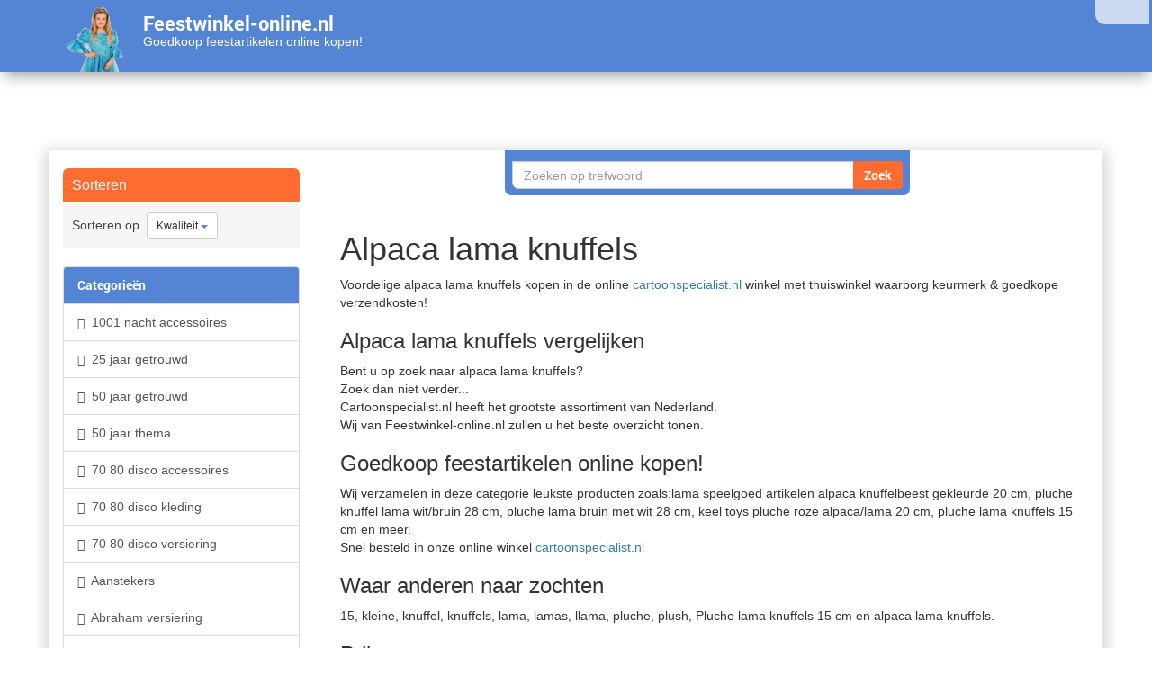

--- FILE ---
content_type: text/html; charset=UTF-8
request_url: https://www.feestwinkel-online.nl/alpaca-lama-knuffels/
body_size: 38360
content:
<!DOCTYPE html>
<html lang="nl">
<head><title>Alpaca lama knuffels</title>
<meta name="description" content="Voordelige alpaca lama knuffels kopen in de online cartoonspecialist.nl winkel met thuiswinkel waarborg keurmerk & goedkope verzendkosten">
<meta name="referrer" content="unsafe-URL" /><meta name="keywords" content="alpaca,lama,knuffels,kopen,bestellen,winkel,online,overzicht">
    <meta property="og:url" content="https://www.feestwinkel-online.nl/alpaca-lama-knuffels/"/> <!-- hier staat de huidige URL -->
    <meta property="og:type" content="website"/> <!-- kan je zo laten -->
    <meta property="og:title"
          content="Alpaca lama knuffels&nbsp;&#9989;"/> <!-- plaats hier de website titel -->
    <meta property="og:description"
          content="Voordelige alpaca lama knuffels kopen in de online cartoonspecialist.nl winkel met thuiswinkel waarborg keurmerk & goedkope verzendkosten!"/> <!-- plaats hier de website omschrijving -->
    <meta property="og:image"
          content="https://www.feestwinkel-online.nl/logo/feestwinkel_online.png"/> <!-- mogelijk kan je hier een link plaatsen naar de afbeelding, anders zal Facebook zelf zoeken naar afbeeldingen -->
    <script src="//code.jquery.com/jquery-1.10.2.js"></script><meta name="viewport" content="width=device-width, initial-scale=1.0">
  <meta http-equiv="X-UA-Compatible" content="IE=edge">
  <base href="https://www.feestwinkel-online.nl/"><link rel="icon" type="image/png" href="https://www.feestwinkel-online.nl/favi/835/favicon-32x32.png" sizes="32x32"> <link rel="icon" type="image/png" href="https://www.feestwinkel-online.nl/favi/835/android-chrome-192x192.png" sizes="192x192"> <link rel="icon" type="image/png" href="https://www.feestwinkel-online.nl/favi/835/favicon-16x16.png" sizes="16x16"> <link rel="manifest" href="https://www.feestwinkel-online.nl/favi/835/manifest.json"> <link rel="mask-icon" href="https://www.feestwinkel-online.nl/favi/835/safari-pinned-tab.svg" color="#5bbad5"> <link rel="shortcut icon" href="https://www.feestwinkel-online.nl/favi/835/favicon.ico"> <meta name="msapplication-TileColor" content="#da532c"> <meta name="msapplication-TileImage" content="https://www.feestwinkel-online.nl/favi/835/mstile-150x150.png"> <meta name="msapplication-config" content="https://www.feestwinkel-online.nl/favi/835/browserconfig.xml"> <meta name="theme-color" content="#ffffff"><link rel="sitemap" href="https://www.feestwinkel-online.nl/index/sitemap/sitemap.html"><link href="https://www.feestwinkel-online.nl/assets/css/bootstrap.min.css" rel="stylesheet" media="screen" type="text/css"><link href="https://www.feestwinkel-online.nl/assets/css/theme.css" rel="stylesheet" type="text/css"><style>#ouibounce-modal-h{z-index:20;font-family:'Open Sans',sans-serif;display:none;position:fixed;top:0;left:0;width:100%;height:100%}#ouibounce-modal-h .underlay{width:100%;height:100%;position:absolute;top:0;left:0;background-color:rgba(0,0,0,.5);cursor:pointer;-webkit-animation:fadein .5s;animation:fadein .5s}#ouibounce-modal-h .modal-h{width:280px;height:265px;background-color:#f0f1f2;z-index:10000;position:absolute;margin:auto;top:0;right:0;bottom:0;left:0;border-radius:4px;-webkit-animation:popin .3s;animation:popin .3s}#ouibounce-modal-h .modal-title-h{font-size:18px;background-color:#F0F1F2;color:#fff;padding:10px;margin:0;border-radius:4px 4px 0 0;text-align:center}#ouibounce-modal-h h3{color:#fff;font-size:22px;margin:.2em;text-transform:uppercase;font-weight:500}#ouibounce-modal-h .modal-body-h{padding:20px 35px;font-size:.9em}#ouibounce-modal-h p{color:#344a5f}#ouibounce-modal-h form{text-align:center;margin-top:35px}#ouibounce-modal-h form input[type=text]{padding:12px;font-size:1.2em;width:300px;border-radius:4px;border:1px solid #ccc;-webkit-font-smoothing:antialiased}#ouibounce-modal-h form input[type=submit]{text-transform:uppercase;font-weight:700;padding:12px;font-size:1.1em;border-radius:4px;color:#fff;background-color:#4ab471;border:none;cursor:pointer;-webkit-font-smoothing:antialiased}#ouibounce-modal-h form p{text-align:left;margin-left:35px;opacity:.8;margin-top:1px;padding-top:1px;font-size:.9em}#ouibounce-modal-h .modal-footer-h{position:absolute;bottom:20px;text-align:center;width:100%}#ouibounce-modal-h .modal-footer-h p{text-transform:capitalize;cursor:pointer;display:inline;border-bottom:1px solid #344a5f}@-webkit-keyframes fadein{0%{opacity:0}100%{opacity:1}}@-ms-keyframes fadein{0%{opacity:0}100%{opacity:1}}@keyframes fadein{0%{opacity:0}100%{opacity:1}}@-webkit-keyframes popin{0%{-webkit-transform:scale(0);transform:scale(0);opacity:0}85%{-webkit-transform:scale(1.05);transform:scale(1.05);opacity:1}100%{-webkit-transform:scale(1);transform:scale(1);opacity:1}}@-ms-keyframes popin{0%{-ms-transform:scale(0);transform:scale(0);opacity:0}85%{-ms-transform:scale(1.05);transform:scale(1.05);opacity:1}100%{-ms-transform:scale(1);transform:scale(1);opacity:1}}@keyframes popin{0%{-webkit-transform:scale(0);-ms-transform:scale(0);transform:scale(0);opacity:0}85%{-webkit-transform:scale(1.05);-ms-transform:scale(1.05);transform:scale(1.05);opacity:1}100%{-webkit-transform:scale(1);-ms-transform:scale(1);transform:scale(1);opacity:1}}

.hovertje:hover { -moz-box-shadow: 0 0 10px #ccc; -webkit-box-shadow: 0 0 10px #ccc; box-shadow: 0 0 10px #ccc; } 


.typeahead {
border-radius: 7px 0px 0px 7px!important;
}
.typeahead:focus {
}

.tt-hint {

}
.tt-dropdown-menu {
	background: rgba(255, 255, 255,1);
	border: 10px solid #FF6C2F;
	border-radius: 7px;
	box-shadow: 0 5px 10px rgba(0, 0, 0, 0.2);
	margin-top: 10px;
	margin-left: -200px;
	padding: 8px 0;
	width: 750px;
	opacity: 1!important;
  z-index: 500;
}

.tt-suggestion {


	font-size: 24px;
	line-height: 24px;
	padding: 3px 20px;

}
.tt-suggestion.tt-is-under-cursor {
	background-color: #F5F5F5;
	color: #FFFFFF;
}
.tt-suggestion p {
	margin: 0;
}
.popover.right {
    margin-top:-1px;
    margin-left:-120px;
    width: 300px;
    opacity: 1;
    border-color:#FF6C2F;
}
.popover.right .popover-inner {
    background-color:#FF6C2F;
}
.popover-inner {
    white-space:pre-wrap;
        border-radius:5px;
    border: 1px solid #314A5B;
}
.popover.right .popover-arrow {
  top: 0;
  
  margin-top: -40px;
  border-color:#FF6C2F;
}

.popover.right > .arrow{
	border-right-color:#FF6C2F;
}@media (max-width: 767px){.product-outer{ margin:0 auto; }.navbar-title-bg{text-align:center;margin-top:-10px; }.navbar-brand{line-height:24px !important; }}#circlelogo {
    background: #FFFFFF;
    width: 75px;
    height: 75px;
    border-radius: 50%;

/* box-shadow */
 -webkit-box-shadow: rgba(0,0,0,0.8) 0px 0 10px;
 -moz-box-shadow: rgba(0,0,0,0.8) 0 0 10px;
 box-shadow: rgba(0,0,0,0.8) 0 0 10px;

}#wittepoort {
    background: #FFFFFF;
    width: 75px;
    height: 75px;
    border-radius: 50px 50px 0px 0px;
    /* box-shadow */
 -webkit-box-shadow: rgba(0,0,0,0.8) 0px 0 10px;
 -moz-box-shadow: rgba(0,0,0,0.8) 0 0 10px;
 box-shadow: rgba(0,0,0,0.8) 0 0 10px;
}div.desc{
    background-color: #000;
    
    color: #FFFFFF;
    left: 0;
    opacity: 1;
    position: absolute;
    width: 100%;
    -webkit-transform: rotate(-30deg); 
   -moz-transform: rotate(-30deg);    
    transform:rotate(-30deg);
    width: 100px;
    margin-top: 20%;
    margin-left: 20%;text-align: center;
}.img-thumbnail {
padding:0px;
}div.deel{
      border-radius: 0px 10px 0px 25px;background: #5485D4;left: 16px!important;bottom: 1px;opacity: 0.5;position: absolute;}

div.deel:hover {
opacity: 1!important;
filter: alpha(opacity=100); /* For IE8 and earlier */
z-index:12!important;
}


.shake {
	display:inline-block
}
.shake {
	display:block;
	position:relative;
}

@-webkit-keyframes spaceboots {
	0% { -webkit-transform: translate(2px, 1px) rotate(0deg); }
	10% { -webkit-transform: translate(-1px, -2px) rotate(-1deg); }
	20% { -webkit-transform: translate(-3px, 0px) rotate(1deg); }
	30% { -webkit-transform: translate(0px, 2px) rotate(0deg); }
	40% { -webkit-transform: translate(1px, -1px) rotate(1deg); }
	50% { -webkit-transform: translate(-1px, 2px) rotate(-1deg); }
	60% { -webkit-transform: translate(-3px, 1px) rotate(0deg); }
	70% { -webkit-transform: translate(2px, 1px) rotate(-1deg); }
	80% { -webkit-transform: translate(-1px, -1px) rotate(1deg); }
	90% { -webkit-transform: translate(2px, 2px) rotate(0deg); }
	95% { -webkit-transform: translate(1px, -2px) rotate(-1deg); }
	100% { -webkit-transform: translate(0px, 0px) rotate(0deg); }
  }.shake {-webkit-animation-name: spaceboots;-webkit-animation-timing-function: linear;animation: spaceboots infinite;animation-duration: 1s;-webkit-animation: spaceboots infinite;-webkit-animation-duration: 1s;-webkit-animation-iteration-count: 2;animation-iteration-count: 2; animation-delay: 2s;}.socialb-slidei {
	height: 30px;
	width: 30px;
	margin: 10px;
	float: left;
	-webkit-transition: all ease 0.3s;
	-moz-transition: all ease 0.3s;
	-o-transition: all ease 0.3s;
	-ms-transition: all ease 0.3s;
	transition: all ease 0.3s;
}
.socialb-slidei:hover { 
	background-position: 0px -30px;
	box-shadow: 0px 0px 4px 1px rgba(0,0,0,0.8);
}
.twitter-hoverh {
	background-image: url('pics/social/twitter-hoverb.png');
border-radius: 7px 7px 7px 7px;
}
.facebook-hoverh {
	background-image: url('pics/social/facebook-hoverb.png');
  border-radius: 7px 7px 7px 7px;
}
.google-hoverh {
	background-image: url('pics/social/google-hoverb.png');
	border-radius: 7px 7px 7px 7px;
}.socialb-slidei {
	height: 30px;
	width: 30px;
	margin: 10px;
	float: left;
	-webkit-transition: all ease 0.3s;
	-moz-transition: all ease 0.3s;
	-o-transition: all ease 0.3s;
	-ms-transition: all ease 0.3s;
	transition: all ease 0.3s;
}
.socialb-slidei:hover { 
	background-position: 0px -30px;
	box-shadow: 0px 0px 4px 1px rgba(0,0,0,0.8);
}
.twitter-hoverb {
	background-image: url('pics/social/twitter-hoverb.png');
border-radius: 0px 0px 0px 20px;
}
.facebook-hoverb {
	background-image: url('pics/social/facebook-hoverb.png');
  border-radius: 0px 0px 0px 15px;
}
.google-hoverb {
	background-image: url('pics/social/google-hoverb.png');
}.socialheader-slidez {
	height: 30px;
	width: 30px;
	margin: 0px;
	float: left;
	-webkit-transition: all ease 0.3s;
	-moz-transition: all ease 0.3s;
	-o-transition: all ease 0.3s;
	-ms-transition: all ease 0.3s;
	transition: all ease 0.3s;
}
.socialheader-slidez:hover { 
	background-position: 0px -30px;
	box-shadow: 0px 0px 4px 1px rgba(0,0,0,0.8);
}
.twitter-hoverz {
	background-image: url('pics/social/twitter-hoverb.png');

}
.facebook-hoverz {
	background-image: url('pics/social/facebook-hoverb.png');
  border-radius: 0px 0px 0px 7px;
}

.google-hoverz {
	background-image: url('pics/social/google-hoverb.png');
}.socialfooter-slidef {
	height: 30px;
	width: 30px;
	margin: 0px;
	float: left;
	-webkit-transition: all ease 0.3s;
	-moz-transition: all ease 0.3s;
	-o-transition: all ease 0.3s;
	-ms-transition: all ease 0.3s;
	transition: all ease 0.3s;
}
.socialfooter-slidef:hover { 
	background-position: 0px -30px;
	box-shadow: 0px 0px 4px 1px rgba(0,0,0,0.8);
}
.twitter-hoverf {
	background-image: url('pics/social/twitter-hoverb.png');
border-radius: 0px 50px 50px 0px;
}
.facebook-hoverf {
	background-image: url('pics/social/facebook-hoverb.png');
  border-radius: 50px 0px 0px 50px;
}

.google-hoverf {
	background-image: url('pics/social/google-hoverb.png');
}div.hi{
    border-radius: 0px 0px 7px 7px;
    background: #5485D4;
    color: lighten(#5485D4, 50%);
    border-style: solid;
    border-top: 0;
    border-color: #5485D4;
    position: absolute;
    opacity: 1; 
    height:50px;
    padding-left:5px;
    padding-right:5px;
    padding-top:5px;
    padding-bottom:5px;
    z-index:12!important;
}  

div.hi2{
    border-radius: 0px 0px 0px 14px;
    background: #FFFFFF;
    color: lighten(#5485D4, 50%);
    border-style: solid;
    border-top: 0;
    border-color: #5485D4;
    position: absolute;
    opacity: 0.7; 
    height:30px;
    padding-left:0px;
    padding-right:0px;
    padding-top:0px;
    padding-bottom:0px;
    z-index:12!important;
}    


div.hi2:hover {
opacity: 0.9!important;
filter: alpha(opacity=90); /* For IE8 and earlier */
z-index:12!important;
}

div.hi:hover {
opacity: 1!important;
filter: alpha(opacity=100); /* For IE8 and earlier */
z-index:12!important;
}


img {
border-radius: 8px;
}

.fix{
    width: 100%;
    padding: 0px;
}#logo_onder_rond {
        border: 2px solid #a1a1a1;

   
    border-radius: 50px;
-webkit-box-shadow: rgba(0,0,0,0.8) 0px 0 5px;
 -moz-box-shadow: rgba(0,0,0,0.8) 0 0 5px;
 box-shadow: rgba(0,0,0,0.8) 0 0 5px;
}   /*!
 *  Font Awesome 4.3.0 by @davegandy - http://fontawesome.io - @fontawesome
 *  License - http://fontawesome.io/license (Font: SIL OFL 1.1, CSS: MIT License)
 */@font-face{font-family:'FontAwesome';src:url('../fonts/fontawesome-webfonte0a5.eot?v=4.3.0');src:url('assets/fonts/fontawesome-webfontd41d.eot?#iefix&v=4.3.0') format('embedded-opentype'),url('assets/fonts/fontawesome-webfonte0a5.woff2?v=4.3.0') format('woff2'),url('https://www.feestwinkel-online.nl/assets/fonts/fontawesome-webfonte0a5.woff?v=4.3.0') format('woff'),url('../fonts/fontawesome-webfonte0a5.ttf?v=4.3.0') format('truetype'),url('../fonts/fontawesome-webfonte0a5.svg?v=4.3.0#fontawesomeregular') format('svg');font-weight:normal;font-style:normal}.fa{display:inline-block;font:normal normal normal 14px/1 FontAwesome;font-size:inherit;text-rendering:auto;-webkit-font-smoothing:antialiased;-moz-osx-font-smoothing:grayscale;transform:translate(0, 0)}.fa-lg{font-size:1.33333333em;line-height:.75em;vertical-align:-15%}.fa-2x{font-size:2em}.fa-3x{font-size:3em}.fa-4x{font-size:4em}.fa-5x{font-size:5em}.fa-fw{width:1.28571429em;text-align:center}.fa-ul{padding-left:0;margin-left:2.14285714em;list-style-type:none}.fa-ul>li{position:relative}.fa-li{position:absolute;left:-2.14285714em;width:2.14285714em;top:.14285714em;text-align:center}.fa-li.fa-lg{left:-1.85714286em}.fa-border{padding:.2em .25em .15em;border:solid .08em #eee;border-radius:.1em}.pull-right{float:right}.pull-left{float:left}.fa.pull-left{margin-right:.3em}.fa.pull-right{margin-left:.3em}.fa-spin{-webkit-animation:fa-spin 2s infinite linear;animation:fa-spin 2s infinite linear}.fa-pulse{-webkit-animation:fa-spin 1s infinite steps(8);animation:fa-spin 1s infinite steps(8)}@-webkit-keyframes fa-spin{0%{-webkit-transform:rotate(0deg);transform:rotate(0deg)}100%{-webkit-transform:rotate(359deg);transform:rotate(359deg)}}@keyframes fa-spin{0%{-webkit-transform:rotate(0deg);transform:rotate(0deg)}100%{-webkit-transform:rotate(359deg);transform:rotate(359deg)}}.fa-rotate-90{filter:progid:DXImageTransform.Microsoft.BasicImage(rotation=1);-webkit-transform:rotate(90deg);-ms-transform:rotate(90deg);transform:rotate(90deg)}.fa-rotate-180{filter:progid:DXImageTransform.Microsoft.BasicImage(rotation=2);-webkit-transform:rotate(180deg);-ms-transform:rotate(180deg);transform:rotate(180deg)}.fa-rotate-270{filter:progid:DXImageTransform.Microsoft.BasicImage(rotation=3);-webkit-transform:rotate(270deg);-ms-transform:rotate(270deg);transform:rotate(270deg)}.fa-flip-horizontal{filter:progid:DXImageTransform.Microsoft.BasicImage(rotation=0, mirror=1);-webkit-transform:scale(-1, 1);-ms-transform:scale(-1, 1);transform:scale(-1, 1)}.fa-flip-vertical{filter:progid:DXImageTransform.Microsoft.BasicImage(rotation=2, mirror=1);-webkit-transform:scale(1, -1);-ms-transform:scale(1, -1);transform:scale(1, -1)}:root .fa-rotate-90,:root .fa-rotate-180,:root .fa-rotate-270,:root .fa-flip-horizontal,:root .fa-flip-vertical{filter:none}.fa-stack{position:relative;display:inline-block;width:2em;height:2em;line-height:2em;vertical-align:middle}.fa-stack-1x,.fa-stack-2x{position:absolute;left:0;width:100%;text-align:center}.fa-stack-1x{line-height:inherit}.fa-stack-2x{font-size:2em}.fa-inverse{color:#fff}.fa-glass:before{content:"\f000"}.fa-music:before{content:"\f001"}.fa-search:before{content:"\f002"}.fa-envelope-o:before{content:"\f003"}.fa-heart:before{content:"\f004"}.fa-star:before{content:"\f005"}.fa-star-o:before{content:"\f006"}.fa-user:before{content:"\f007"}.fa-film:before{content:"\f008"}.fa-th-large:before{content:"\f009"}.fa-th:before{content:"\f00a"}.fa-th-list:before{content:"\f00b"}.fa-check:before{content:"\f00c"}.fa-remove:before,.fa-close:before,.fa-times:before{content:"\f00d"}.fa-search-plus:before{content:"\f00e"}.fa-search-minus:before{content:"\f010"}.fa-power-off:before{content:"\f011"}.fa-signal:before{content:"\f012"}.fa-gear:before,.fa-cog:before{content:"\f013"}.fa-trash-o:before{content:"\f014"}.fa-home:before{content:"\f015"}.fa-file-o:before{content:"\f016"}.fa-clock-o:before{content:"\f017"}.fa-road:before{content:"\f018"}.fa-download:before{content:"\f019"}.fa-arrow-circle-o-down:before{content:"\f01a"}.fa-arrow-circle-o-up:before{content:"\f01b"}.fa-inbox:before{content:"\f01c"}.fa-play-circle-o:before{content:"\f01d"}.fa-rotate-right:before,.fa-repeat:before{content:"\f01e"}.fa-refresh:before{content:"\f021"}.fa-list-alt:before{content:"\f022"}.fa-lock:before{content:"\f023"}.fa-flag:before{content:"\f024"}.fa-headphones:before{content:"\f025"}.fa-volume-off:before{content:"\f026"}.fa-volume-down:before{content:"\f027"}.fa-volume-up:before{content:"\f028"}.fa-qrcode:before{content:"\f029"}.fa-barcode:before{content:"\f02a"}.fa-tag:before{content:"\f02b"}.fa-tags:before{content:"\f02c"}.fa-book:before{content:"\f02d"}.fa-bookmark:before{content:"\f02e"}.fa-print:before{content:"\f02f"}.fa-camera:before{content:"\f030"}.fa-font:before{content:"\f031"}.fa-bold:before{content:"\f032"}.fa-italic:before{content:"\f033"}.fa-text-height:before{content:"\f034"}.fa-text-width:before{content:"\f035"}.fa-align-left:before{content:"\f036"}.fa-align-center:before{content:"\f037"}.fa-align-right:before{content:"\f038"}.fa-align-justify:before{content:"\f039"}.fa-list:before{content:"\f03a"}.fa-dedent:before,.fa-outdent:before{content:"\f03b"}.fa-indent:before{content:"\f03c"}.fa-video-camera:before{content:"\f03d"}.fa-photo:before,.fa-image:before,.fa-picture-o:before{content:"\f03e"}.fa-pencil:before{content:"\f040"}.fa-map-marker:before{content:"\f041"}.fa-adjust:before{content:"\f042"}.fa-tint:before{content:"\f043"}.fa-edit:before,.fa-pencil-square-o:before{content:"\f044"}.fa-share-square-o:before{content:"\f045"}.fa-check-square-o:before{content:"\f046"}.fa-arrows:before{content:"\f047"}.fa-step-backward:before{content:"\f048"}.fa-fast-backward:before{content:"\f049"}.fa-backward:before{content:"\f04a"}.fa-play:before{content:"\f04b"}.fa-pause:before{content:"\f04c"}.fa-stop:before{content:"\f04d"}.fa-forward:before{content:"\f04e"}.fa-fast-forward:before{content:"\f050"}.fa-step-forward:before{content:"\f051"}.fa-eject:before{content:"\f052"}.fa-chevron-left:before{content:"\f053"}.fa-chevron-right:before{content:"\f054"}.fa-plus-circle:before{content:"\f055"}.fa-minus-circle:before{content:"\f056"}.fa-times-circle:before{content:"\f057"}.fa-check-circle:before{content:"\f058"}.fa-question-circle:before{content:"\f059"}.fa-info-circle:before{content:"\f05a"}.fa-crosshairs:before{content:"\f05b"}.fa-times-circle-o:before{content:"\f05c"}.fa-check-circle-o:before{content:"\f05d"}.fa-ban:before{content:"\f05e"}.fa-arrow-left:before{content:"\f060"}.fa-arrow-right:before{content:"\f061"}.fa-arrow-up:before{content:"\f062"}.fa-arrow-down:before{content:"\f063"}.fa-mail-forward:before,.fa-share:before{content:"\f064"}.fa-expand:before{content:"\f065"}.fa-compress:before{content:"\f066"}.fa-plus:before{content:"\f067"}.fa-minus:before{content:"\f068"}.fa-asterisk:before{content:"\f069"}.fa-exclamation-circle:before{content:"\f06a"}.fa-gift:before{content:"\f06b"}.fa-leaf:before{content:"\f06c"}.fa-fire:before{content:"\f06d"}.fa-eye:before{content:"\f06e"}.fa-eye-slash:before{content:"\f070"}.fa-warning:before,.fa-exclamation-triangle:before{content:"\f071"}.fa-plane:before{content:"\f072"}.fa-calendar:before{content:"\f073"}.fa-random:before{content:"\f074"}.fa-comment:before{content:"\f075"}.fa-magnet:before{content:"\f076"}.fa-chevron-up:before{content:"\f077"}.fa-chevron-down:before{content:"\f078"}.fa-retweet:before{content:"\f079"}.fa-shopping-cart:before{content:"\f07a"}.fa-folder:before{content:"\f07b"}.fa-folder-open:before{content:"\f07c"}.fa-arrows-v:before{content:"\f07d"}.fa-arrows-h:before{content:"\f07e"}.fa-bar-chart-o:before,.fa-bar-chart:before{content:"\f080"}.fa-twitter-square:before{content:"\f081"}.fa-facebook-square:before{content:"\f082"}.fa-camera-retro:before{content:"\f083"}.fa-key:before{content:"\f084"}.fa-gears:before,.fa-cogs:before{content:"\f085"}.fa-comments:before{content:"\f086"}.fa-thumbs-o-up:before{content:"\f087"}.fa-thumbs-o-down:before{content:"\f088"}.fa-star-half:before{content:"\f089"}.fa-heart-o:before{content:"\f08a"}.fa-sign-out:before{content:"\f08b"}.fa-linkedin-square:before{content:"\f08c"}.fa-thumb-tack:before{content:"\f08d"}.fa-external-link:before{content:"\f08e"}.fa-sign-in:before{content:"\f090"}.fa-trophy:before{content:"\f091"}.fa-github-square:before{content:"\f092"}.fa-upload:before{content:"\f093"}.fa-lemon-o:before{content:"\f094"}.fa-phone:before{content:"\f095"}.fa-square-o:before{content:"\f096"}.fa-bookmark-o:before{content:"\f097"}.fa-phone-square:before{content:"\f098"}.fa-twitter:before{content:"\f099"}.fa-facebook-f:before,.fa-facebook:before{content:"\f09a"}.fa-github:before{content:"\f09b"}.fa-unlock:before{content:"\f09c"}.fa-credit-card:before{content:"\f09d"}.fa-rss:before{content:"\f09e"}.fa-hdd-o:before{content:"\f0a0"}.fa-bullhorn:before{content:"\f0a1"}.fa-bell:before{content:"\f0f3"}.fa-certificate:before{content:"\f0a3"}.fa-hand-o-right:before{content:"\f0a4"}.fa-hand-o-left:before{content:"\f0a5"}.fa-hand-o-up:before{content:"\f0a6"}.fa-hand-o-down:before{content:"\f0a7"}.fa-arrow-circle-left:before{content:"\f0a8"}.fa-arrow-circle-right:before{content:"\f0a9"}.fa-arrow-circle-up:before{content:"\f0aa"}.fa-arrow-circle-down:before{content:"\f0ab"}.fa-globe:before{content:"\f0ac"}.fa-wrench:before{content:"\f0ad"}.fa-tasks:before{content:"\f0ae"}.fa-filter:before{content:"\f0b0"}.fa-briefcase:before{content:"\f0b1"}.fa-arrows-alt:before{content:"\f0b2"}.fa-group:before,.fa-users:before{content:"\f0c0"}.fa-chain:before,.fa-link:before{content:"\f0c1"}.fa-cloud:before{content:"\f0c2"}.fa-flask:before{content:"\f0c3"}.fa-cut:before,.fa-scissors:before{content:"\f0c4"}.fa-copy:before,.fa-files-o:before{content:"\f0c5"}.fa-paperclip:before{content:"\f0c6"}.fa-save:before,.fa-floppy-o:before{content:"\f0c7"}.fa-square:before{content:"\f0c8"}.fa-navicon:before,.fa-reorder:before,.fa-bars:before{content:"\f0c9"}.fa-list-ul:before{content:"\f0ca"}.fa-list-ol:before{content:"\f0cb"}.fa-strikethrough:before{content:"\f0cc"}.fa-underline:before{content:"\f0cd"}.fa-table:before{content:"\f0ce"}.fa-magic:before{content:"\f0d0"}.fa-truck:before{content:"\f0d1"}.fa-pinterest:before{content:"\f0d2"}.fa-pinterest-square:before{content:"\f0d3"}.fa-google-plus-square:before{content:"\f0d4"}.fa-google-plus:before{content:"\f0d5"}.fa-money:before{content:"\f0d6"}.fa-caret-down:before{content:"\f0d7"}.fa-caret-up:before{content:"\f0d8"}.fa-caret-left:before{content:"\f0d9"}.fa-caret-right:before{content:"\f0da"}.fa-columns:before{content:"\f0db"}.fa-unsorted:before,.fa-sort:before{content:"\f0dc"}.fa-sort-down:before,.fa-sort-desc:before{content:"\f0dd"}.fa-sort-up:before,.fa-sort-asc:before{content:"\f0de"}.fa-envelope:before{content:"\f0e0"}.fa-linkedin:before{content:"\f0e1"}.fa-rotate-left:before,.fa-undo:before{content:"\f0e2"}.fa-legal:before,.fa-gavel:before{content:"\f0e3"}.fa-dashboard:before,.fa-tachometer:before{content:"\f0e4"}.fa-comment-o:before{content:"\f0e5"}.fa-comments-o:before{content:"\f0e6"}.fa-flash:before,.fa-bolt:before{content:"\f0e7"}.fa-sitemap:before{content:"\f0e8"}.fa-umbrella:before{content:"\f0e9"}.fa-paste:before,.fa-clipboard:before{content:"\f0ea"}.fa-lightbulb-o:before{content:"\f0eb"}.fa-exchange:before{content:"\f0ec"}.fa-cloud-download:before{content:"\f0ed"}.fa-cloud-upload:before{content:"\f0ee"}.fa-user-md:before{content:"\f0f0"}.fa-stethoscope:before{content:"\f0f1"}.fa-suitcase:before{content:"\f0f2"}.fa-bell-o:before{content:"\f0a2"}.fa-coffee:before{content:"\f0f4"}.fa-cutlery:before{content:"\f0f5"}.fa-file-text-o:before{content:"\f0f6"}.fa-building-o:before{content:"\f0f7"}.fa-hospital-o:before{content:"\f0f8"}.fa-ambulance:before{content:"\f0f9"}.fa-medkit:before{content:"\f0fa"}.fa-fighter-jet:before{content:"\f0fb"}.fa-beer:before{content:"\f0fc"}.fa-h-square:before{content:"\f0fd"}.fa-plus-square:before{content:"\f0fe"}.fa-angle-double-left:before{content:"\f100"}.fa-angle-double-right:before{content:"\f101"}.fa-angle-double-up:before{content:"\f102"}.fa-angle-double-down:before{content:"\f103"}.fa-angle-left:before{content:"\f104"}.fa-angle-right:before{content:"\f105"}.fa-angle-up:before{content:"\f106"}.fa-angle-down:before{content:"\f107"}.fa-desktop:before{content:"\f108"}.fa-laptop:before{content:"\f109"}.fa-tablet:before{content:"\f10a"}.fa-mobile-phone:before,.fa-mobile:before{content:"\f10b"}.fa-circle-o:before{content:"\f10c"}.fa-quote-left:before{content:"\f10d"}.fa-quote-right:before{content:"\f10e"}.fa-spinner:before{content:"\f110"}.fa-circle:before{content:"\f111"}.fa-mail-reply:before,.fa-reply:before{content:"\f112"}.fa-github-alt:before{content:"\f113"}.fa-folder-o:before{content:"\f114"}.fa-folder-open-o:before{content:"\f115"}.fa-smile-o:before{content:"\f118"}.fa-frown-o:before{content:"\f119"}.fa-meh-o:before{content:"\f11a"}.fa-gamepad:before{content:"\f11b"}.fa-keyboard-o:before{content:"\f11c"}.fa-flag-o:before{content:"\f11d"}.fa-flag-checkered:before{content:"\f11e"}.fa-terminal:before{content:"\f120"}.fa-code:before{content:"\f121"}.fa-mail-reply-all:before,.fa-reply-all:before{content:"\f122"}.fa-star-half-empty:before,.fa-star-half-full:before,.fa-star-half-o:before{content:"\f123"}.fa-location-arrow:before{content:"\f124"}.fa-crop:before{content:"\f125"}.fa-code-fork:before{content:"\f126"}.fa-unlink:before,.fa-chain-broken:before{content:"\f127"}.fa-question:before{content:"\f128"}.fa-info:before{content:"\f129"}.fa-exclamation:before{content:"\f12a"}.fa-superscript:before{content:"\f12b"}.fa-subscript:before{content:"\f12c"}.fa-eraser:before{content:"\f12d"}.fa-puzzle-piece:before{content:"\f12e"}.fa-microphone:before{content:"\f130"}.fa-microphone-slash:before{content:"\f131"}.fa-shield:before{content:"\f132"}.fa-calendar-o:before{content:"\f133"}.fa-fire-extinguisher:before{content:"\f134"}.fa-rocket:before{content:"\f135"}.fa-maxcdn:before{content:"\f136"}.fa-chevron-circle-left:before{content:"\f137"}.fa-chevron-circle-right:before{content:"\f138"}.fa-chevron-circle-up:before{content:"\f139"}.fa-chevron-circle-down:before{content:"\f13a"}.fa-html5:before{content:"\f13b"}.fa-css3:before{content:"\f13c"}.fa-anchor:before{content:"\f13d"}.fa-unlock-alt:before{content:"\f13e"}.fa-bullseye:before{content:"\f140"}.fa-ellipsis-h:before{content:"\f141"}.fa-ellipsis-v:before{content:"\f142"}.fa-rss-square:before{content:"\f143"}.fa-play-circle:before{content:"\f144"}.fa-ticket:before{content:"\f145"}.fa-minus-square:before{content:"\f146"}.fa-minus-square-o:before{content:"\f147"}.fa-level-up:before{content:"\f148"}.fa-level-down:before{content:"\f149"}.fa-check-square:before{content:"\f14a"}.fa-pencil-square:before{content:"\f14b"}.fa-external-link-square:before{content:"\f14c"}.fa-share-square:before{content:"\f14d"}.fa-compass:before{content:"\f14e"}.fa-toggle-down:before,.fa-caret-square-o-down:before{content:"\f150"}.fa-toggle-up:before,.fa-caret-square-o-up:before{content:"\f151"}.fa-toggle-right:before,.fa-caret-square-o-right:before{content:"\f152"}.fa-euro:before,.fa-eur:before{content:"\f153"}.fa-gbp:before{content:"\f154"}.fa-dollar:before,.fa-usd:before{content:"\f155"}.fa-rupee:before,.fa-inr:before{content:"\f156"}.fa-cny:before,.fa-rmb:before,.fa-yen:before,.fa-jpy:before{content:"\f157"}.fa-ruble:before,.fa-rouble:before,.fa-rub:before{content:"\f158"}.fa-won:before,.fa-krw:before{content:"\f159"}.fa-bitcoin:before,.fa-btc:before{content:"\f15a"}.fa-file:before{content:"\f15b"}.fa-file-text:before{content:"\f15c"}.fa-sort-alpha-asc:before{content:"\f15d"}.fa-sort-alpha-desc:before{content:"\f15e"}.fa-sort-amount-asc:before{content:"\f160"}.fa-sort-amount-desc:before{content:"\f161"}.fa-sort-numeric-asc:before{content:"\f162"}.fa-sort-numeric-desc:before{content:"\f163"}.fa-thumbs-up:before{content:"\f164"}.fa-thumbs-down:before{content:"\f165"}.fa-youtube-square:before{content:"\f166"}.fa-youtube:before{content:"\f167"}.fa-xing:before{content:"\f168"}.fa-xing-square:before{content:"\f169"}.fa-youtube-play:before{content:"\f16a"}.fa-dropbox:before{content:"\f16b"}.fa-stack-overflow:before{content:"\f16c"}.fa-instagram:before{content:"\f16d"}.fa-flickr:before{content:"\f16e"}.fa-adn:before{content:"\f170"}.fa-bitbucket:before{content:"\f171"}.fa-bitbucket-square:before{content:"\f172"}.fa-tumblr:before{content:"\f173"}.fa-tumblr-square:before{content:"\f174"}.fa-long-arrow-down:before{content:"\f175"}.fa-long-arrow-up:before{content:"\f176"}.fa-long-arrow-left:before{content:"\f177"}.fa-long-arrow-right:before{content:"\f178"}.fa-apple:before{content:"\f179"}.fa-windows:before{content:"\f17a"}.fa-android:before{content:"\f17b"}.fa-linux:before{content:"\f17c"}.fa-dribbble:before{content:"\f17d"}.fa-skype:before{content:"\f17e"}.fa-foursquare:before{content:"\f180"}.fa-trello:before{content:"\f181"}.fa-female:before{content:"\f182"}.fa-male:before{content:"\f183"}.fa-gittip:before,.fa-gratipay:before{content:"\f184"}.fa-sun-o:before{content:"\f185"}.fa-moon-o:before{content:"\f186"}.fa-archive:before{content:"\f187"}.fa-bug:before{content:"\f188"}.fa-vk:before{content:"\f189"}.fa-weibo:before{content:"\f18a"}.fa-renren:before{content:"\f18b"}.fa-pagelines:before{content:"\f18c"}.fa-stack-exchange:before{content:"\f18d"}.fa-arrow-circle-o-right:before{content:"\f18e"}.fa-arrow-circle-o-left:before{content:"\f190"}.fa-toggle-left:before,.fa-caret-square-o-left:before{content:"\f191"}.fa-dot-circle-o:before{content:"\f192"}.fa-wheelchair:before{content:"\f193"}.fa-vimeo-square:before{content:"\f194"}.fa-turkish-lira:before,.fa-try:before{content:"\f195"}.fa-plus-square-o:before{content:"\f196"}.fa-space-shuttle:before{content:"\f197"}.fa-slack:before{content:"\f198"}.fa-envelope-square:before{content:"\f199"}.fa-wordpress:before{content:"\f19a"}.fa-openid:before{content:"\f19b"}.fa-institution:before,.fa-bank:before,.fa-university:before{content:"\f19c"}.fa-mortar-board:before,.fa-graduation-cap:before{content:"\f19d"}.fa-yahoo:before{content:"\f19e"}.fa-google:before{content:"\f1a0"}.fa-reddit:before{content:"\f1a1"}.fa-reddit-square:before{content:"\f1a2"}.fa-stumbleupon-circle:before{content:"\f1a3"}.fa-stumbleupon:before{content:"\f1a4"}.fa-delicious:before{content:"\f1a5"}.fa-digg:before{content:"\f1a6"}.fa-pied-piper:before{content:"\f1a7"}.fa-pied-piper-alt:before{content:"\f1a8"}.fa-drupal:before{content:"\f1a9"}.fa-joomla:before{content:"\f1aa"}.fa-language:before{content:"\f1ab"}.fa-fax:before{content:"\f1ac"}.fa-building:before{content:"\f1ad"}.fa-child:before{content:"\f1ae"}.fa-paw:before{content:"\f1b0"}.fa-spoon:before{content:"\f1b1"}.fa-cube:before{content:"\f1b2"}.fa-cubes:before{content:"\f1b3"}.fa-behance:before{content:"\f1b4"}.fa-behance-square:before{content:"\f1b5"}.fa-steam:before{content:"\f1b6"}.fa-steam-square:before{content:"\f1b7"}.fa-recycle:before{content:"\f1b8"}.fa-automobile:before,.fa-car:before{content:"\f1b9"}.fa-cab:before,.fa-taxi:before{content:"\f1ba"}.fa-tree:before{content:"\f1bb"}.fa-spotify:before{content:"\f1bc"}.fa-deviantart:before{content:"\f1bd"}.fa-soundcloud:before{content:"\f1be"}.fa-database:before{content:"\f1c0"}.fa-file-pdf-o:before{content:"\f1c1"}.fa-file-word-o:before{content:"\f1c2"}.fa-file-excel-o:before{content:"\f1c3"}.fa-file-powerpoint-o:before{content:"\f1c4"}.fa-file-photo-o:before,.fa-file-picture-o:before,.fa-file-image-o:before{content:"\f1c5"}.fa-file-zip-o:before,.fa-file-archive-o:before{content:"\f1c6"}.fa-file-sound-o:before,.fa-file-audio-o:before{content:"\f1c7"}.fa-file-movie-o:before,.fa-file-video-o:before{content:"\f1c8"}.fa-file-code-o:before{content:"\f1c9"}.fa-vine:before{content:"\f1ca"}.fa-codepen:before{content:"\f1cb"}.fa-jsfiddle:before{content:"\f1cc"}.fa-life-bouy:before,.fa-life-buoy:before,.fa-life-saver:before,.fa-support:before,.fa-life-ring:before{content:"\f1cd"}.fa-circle-o-notch:before{content:"\f1ce"}.fa-ra:before,.fa-rebel:before{content:"\f1d0"}.fa-ge:before,.fa-empire:before{content:"\f1d1"}.fa-git-square:before{content:"\f1d2"}.fa-git:before{content:"\f1d3"}.fa-hacker-news:before{content:"\f1d4"}.fa-tencent-weibo:before{content:"\f1d5"}.fa-qq:before{content:"\f1d6"}.fa-wechat:before,.fa-weixin:before{content:"\f1d7"}.fa-send:before,.fa-paper-plane:before{content:"\f1d8"}.fa-send-o:before,.fa-paper-plane-o:before{content:"\f1d9"}.fa-history:before{content:"\f1da"}.fa-genderless:before,.fa-circle-thin:before{content:"\f1db"}.fa-header:before{content:"\f1dc"}.fa-paragraph:before{content:"\f1dd"}.fa-sliders:before{content:"\f1de"}.fa-share-alt:before{content:"\f1e0"}.fa-share-alt-square:before{content:"\f1e1"}.fa-bomb:before{content:"\f1e2"}.fa-soccer-ball-o:before,.fa-futbol-o:before{content:"\f1e3"}.fa-tty:before{content:"\f1e4"}.fa-binoculars:before{content:"\f1e5"}.fa-plug:before{content:"\f1e6"}.fa-slideshare:before{content:"\f1e7"}.fa-twitch:before{content:"\f1e8"}.fa-yelp:before{content:"\f1e9"}.fa-newspaper-o:before{content:"\f1ea"}.fa-wifi:before{content:"\f1eb"}.fa-calculator:before{content:"\f1ec"}.fa-paypal:before{content:"\f1ed"}.fa-google-wallet:before{content:"\f1ee"}.fa-cc-visa:before{content:"\f1f0"}.fa-cc-mastercard:before{content:"\f1f1"}.fa-cc-discover:before{content:"\f1f2"}.fa-cc-amex:before{content:"\f1f3"}.fa-cc-paypal:before{content:"\f1f4"}.fa-cc-stripe:before{content:"\f1f5"}.fa-bell-slash:before{content:"\f1f6"}.fa-bell-slash-o:before{content:"\f1f7"}.fa-trash:before{content:"\f1f8"}.fa-copyright:before{content:"\f1f9"}.fa-at:before{content:"\f1fa"}.fa-eyedropper:before{content:"\f1fb"}.fa-paint-brush:before{content:"\f1fc"}.fa-birthday-cake:before{content:"\f1fd"}.fa-area-chart:before{content:"\f1fe"}.fa-pie-chart:before{content:"\f200"}.fa-line-chart:before{content:"\f201"}.fa-lastfm:before{content:"\f202"}.fa-lastfm-square:before{content:"\f203"}.fa-toggle-off:before{content:"\f204"}.fa-toggle-on:before{content:"\f205"}.fa-bicycle:before{content:"\f206"}.fa-bus:before{content:"\f207"}.fa-ioxhost:before{content:"\f208"}.fa-angellist:before{content:"\f209"}.fa-cc:before{content:"\f20a"}.fa-shekel:before,.fa-sheqel:before,.fa-ils:before{content:"\f20b"}.fa-meanpath:before{content:"\f20c"}.fa-buysellads:before{content:"\f20d"}.fa-connectdevelop:before{content:"\f20e"}.fa-dashcube:before{content:"\f210"}.fa-forumbee:before{content:"\f211"}.fa-leanpub:before{content:"\f212"}.fa-sellsy:before{content:"\f213"}.fa-shirtsinbulk:before{content:"\f214"}.fa-simplybuilt:before{content:"\f215"}.fa-skyatlas:before{content:"\f216"}.fa-cart-plus:before{content:"\f217"}.fa-cart-arrow-down:before{content:"\f218"}.fa-diamond:before{content:"\f219"}.fa-ship:before{content:"\f21a"}.fa-user-secret:before{content:"\f21b"}.fa-motorcycle:before{content:"\f21c"}.fa-street-view:before{content:"\f21d"}.fa-heartbeat:before{content:"\f21e"}.fa-venus:before{content:"\f221"}.fa-mars:before{content:"\f222"}.fa-mercury:before{content:"\f223"}.fa-transgender:before{content:"\f224"}.fa-transgender-alt:before{content:"\f225"}.fa-venus-double:before{content:"\f226"}.fa-mars-double:before{content:"\f227"}.fa-venus-mars:before{content:"\f228"}.fa-mars-stroke:before{content:"\f229"}.fa-mars-stroke-v:before{content:"\f22a"}.fa-mars-stroke-h:before{content:"\f22b"}.fa-neuter:before{content:"\f22c"}.fa-facebook-official:before{content:"\f230"}.fa-pinterest-p:before{content:"\f231"}.fa-whatsapp:before{content:"\f232"}.fa-server:before{content:"\f233"}.fa-user-plus:before{content:"\f234"}.fa-user-times:before{content:"\f235"}.fa-hotel:before,.fa-bed:before{content:"\f236"}.fa-viacoin:before{content:"\f237"}.fa-train:before{content:"\f238"}.fa-subway:before{content:"\f239"}.fa-medium:before{content:"\f23a"}
 	.btn-primary {
  color: #FFFFFF;
  background-color: #FF6C2F;
  border-color: #FF8204;
  font-weight: bold;
}
.btn-primary:hover,
.btn-primary:focus,
.btn-primary:active,
.btn-primary.active,
.open > .dropdown-toggle.btn-primary {
  color: #FFFFFF;
  background-color: #FB7D00;
  border-color: #F27900;
}
.btn-primary:active,
.btn-primary.active,
.open > .dropdown-toggle.btn-primary {
  background-image: none;
}
.btn-primary.disabled,
.btn-primary[disabled],
fieldset[disabled] .btn-primary,
.btn-primary.disabled:hover,
.btn-primary[disabled]:hover,
fieldset[disabled] .btn-primary:hover,
.btn-primary.disabled:focus,
.btn-primary[disabled]:focus,
fieldset[disabled] .btn-primary:focus,
.btn-primary.disabled:active,
.btn-primary[disabled]:active,
fieldset[disabled] .btn-primary:active,
.btn-primary.disabled.active,
.btn-primary[disabled].active,
fieldset[disabled] .btn-primary.active {
  background-color: #FF6C2F;
  border-color: #FF8204;
}
.btn-primary .badge {
  color: #FF6C2F;
  background-color: #fff;
}
.navbar.navbar-blue {
  margin-bottom: 0; min-height: 80px;
  background-color: #5485D4; /*#428bca*/
  border-bottom: none;
  -webkit-box-shadow: 0px 10px 15px -5px rgba(0, 0, 0, 0.35);
  -moz-box-shadow:    0px 10px 15px -5px rgba(0, 0, 0, 0.35);
  box-shadow:         0px 10px 15px -5px rgba(0, 0, 0, 0.35);
}
.navbar-blue .container {
  padding-top: 10px;  
  padding-bottom: 10px;
  background-color: #5485D4;
}

.has-ribbon:after{content:attr(data-text);min-width:40px;color:white;font-weight: bold;background-color:#FF0000;padding:2px 6px;border-radius:0 1px 1px 2px;-webkit-box-shadow:inset -1px 1px 2px rgba(255,255,255,0.3),inset 0 -1px 3px rgba(0,0,0,0.25);box-shadow:inset -1px 1px 2px rgba(255,255,255,0.3),inset 0 -1px 3px rgba(0,0,0,0.25)}
.has-ribbon:before{content:"";width:0;height:0;margin-top:-10px;border-width:0 6px 10px 0;border-style:solid;border-color:#E80000 transparent;border-width:0 0 10px 6px}.rating{position:absolute;top:8px;right:10px;font-size:32px;font-weight:400;color:#FFFFFF;background-color:#FF6C2F;padding:0 8px;border-radius:6px}
@media (min-width: 1200px) {
  body {

background-color: #fff; /*#F8F3ED*/
background-image: url('https://www.feestwinkel-online.nl/pics/bg/texture/t.png');
background-repeat: repeat;
background-attachment: fixed;
  }
  body > .container {
    -webkit-box-shadow: 0px 5px 15px 5px rgba(50, 50, 50, 0.2);
    -moz-box-shadow:    0px 5px 15px 5px rgba(50, 50, 50, 0.2);
    box-shadow:         0px 5px 15px 5px rgba(50, 50, 50, 0.2);
  }
  .jumbo-header, .jumbo-category, .jumbo-title {
    -webkit-box-shadow: 0px 10px 15px -5px rgba(0, 0, 0, 0.35);
    -moz-box-shadow:    0px 10px 15px -5px rgba(0, 0, 0, 0.35);
    box-shadow:         0px 10px 15px -5px rgba(0, 0, 0, 0.35);
    z-index: 99999;  
  }
}
.uspbar .list-group-item:first-child {
  border-top: 0px;
  background-color: #FF6C2F;
  color: #FFFFFF;
  margin: 0px;
  border-radius: 6px 6px 0px 0px!important;
}

.thumbnail img{background-color:transparent;overflow:hidden;width:170px!important;height:204px!important}
.extra img{background-color:transparent;overflow:hidden;
 -webkit-box-shadow: #FF6C2F 0 0 25px;
 -moz-box-shadow: #FF6C2F 0 0 25px;
 box-shadow: #FF6C2F 0 0 25px;
 border-radius: 50px 50px 50px 50px!important;}.pagination>.active>a, .pagination>.active>span, .pagination>.active>a:hover, .pagination>.active>span:hover, .pagination>.active>a:focus, .pagination>.active>span:focus {
    z-index: 2;
    cursor: default;
    background-color: #FF6C2F!important;
    border-color: #FF6C2F!important;
    color:#FFFFFF!important}.pagination>li>a, .pagination>li>span {
    color: #FF6C2F;
    }.social-slide {
  
	height: 42px;
	width: 42px;
	margin: 19px;
	float: left;
	-webkit-transition: all ease 0.3s;
	-moz-transition: all ease 0.3s;
	-o-transition: all ease 0.3s;
	-ms-transition: all ease 0.3s;
	transition: all ease 0.3s;
}
.social-slide:hover {
	background-position: 0px -42px;
	box-shadow: 0px 0px 4px 1px rgba(0,0,0,0.8);
}
.twitter-hover {
	background-image: url('pics/social/twitter-hoverc.png');
	border-radius: 6px 6px 6px 6px;
}
.facebook-hover {
	background-image: url('pics/social/facebook-hoverc.png');
	border-radius: 6px 6px 6px 6px;
}
.google-hover {
	background-image: url('pics/social/google-hoverc.png');
	border-radius: 6px 6px 6px 6px;
}




.socialb-slideb {
	height: 30px;
	width: 30px;
	margin: 10px;
	float: left;
	-webkit-transition: all ease 0.3s;
	-moz-transition: all ease 0.3s;
	-o-transition: all ease 0.3s;
	-ms-transition: all ease 0.3s;
	transition: all ease 0.3s;
}
.socialb-slideb:hover {
	background-position: 0px -30px;
	box-shadow: 0px 0px 4px 1px rgba(0,0,0,0.8);
}
.twitter-hoverb {
	background-image: url('pics/social/twitter-hoverb.png');
}
.facebook-hoverb {
	background-image: url('pics/social/facebook-hoverb.png');
}
.google-hoverb {
	background-image: url('pics/social/google-hoverb.png');
}

.socialb-slidec {
	height: 30px;
	width: 30px;
	margin: 5px;
	float: left;
	-webkit-transition: all ease 0.3s;
	-moz-transition: all ease 0.3s;
	-o-transition: all ease 0.3s;
	-ms-transition: all ease 0.3s;
	transition: all ease 0.3s;
}
.socialb-slidec:hover {
	background-position: 0px -30px;
	box-shadow: 0px 0px 4px 1px rgba(0,0,0,0.8);
}
.twitter-hoverc {
	background-image: url('pics/social/twitter-hoverb.png');
}
.facebook-hoverc {
	background-image: url('pics/social/facebook-hoverb.png');
}
.google-hoverc {
	background-image: url('pics/social/google-hoverb.png');
}

</style></head><body><nav class="navbar navbar-blue navbar-static-top" role="navigation">
    <div class="container"><div class="navbar-header"><div class='hidden-sm hidden-md hidden-lg'><center><a class="navbar-brand hidden-sm hidden-md hidden-lg" href="https://www.feestwinkel-online.nl" rel="nofollow"><span style="margin-top:-17px" class="fa pull-left"><img class="image" alt="Feestwinkel-online.nl" title="Feestwinkel-online.nl" src="https://www.feestwinkel-online.nl/logo/feestwinkel_online_logo.png" border="0" width="72" height="72"></span><span style="color:#FFFFFF;padding-left:10px" class='navbar-title-bg'>Feestwinkel-online.nl</center></div><a class="navbar-brand hidden-xs " href="https://www.feestwinkel-online.nl" rel="nofollow"><span style="margin-top:-17px" class="fa pull-left"><img class="image" alt="Feestwinkel-online.nl" title="Feestwinkel-online.nl" src="https://www.feestwinkel-online.nl/logo/feestwinkel_online_logo.png" border="0" width="72" height="72"></span><span style="color:#FFFFFF;padding-left:10px" class='navbar-title-bg'>Feestwinkel-online.nl</span><span class="slogan hidden-xs"><span style="color:#FFFFFF;min-width:500px;padding-left:10px">Goedkoop feestartikelen online kopen!</span></span></a></div><div class="navbar-collapse collapse">

    <div class="socialmedia pull-right md-12 hidden-xs hidden-sm hidden-lg" align="right">
        <div class="hi" style="right:0px!important;top: 0px!important">
            <a target="_blank" rel="nofollow" onclick="addSocial('tablet-facebook-header_index')"
               href="https://www.facebook.com/dialog/feed?app_id=611336589008973&display=popup&link=https://www.feestwinkel-online.nl/alpaca-lama-knuffels/">
                <div class="facebook-hoverh socialb-slidec"></div>
            </a>
           
            <a target="_blank" rel="nofollow" onclick="addSocial('tablet-twitter-header_index')" href="https://twitter.com/share?url=https://www.feestwinkel-online.nl/alpaca-lama-knuffels/">
                <div class="twitter-hoverh socialb-slidec"></div>
            </a>
        </div>
    </div>


    <div class="socialmedia pull-right lg-12 hidden-xs hidden-sm hidden-md" align="right">
        <div class="hi2" style="right:0px!important;top: 0px!important">
            <a target="_blank" rel="nofollow" onclick="addSocial('desktop-facebook-header_index')"
               href="https://www.facebook.com/dialog/feed?app_id=611336589008973&display=popup&link=https://www.feestwinkel-online.nl/alpaca-lama-knuffels/">
                <div class="facebook-hoverz socialheader-slidez"></div>
            </a>

            <a target="_blank" rel="nofollow" onclick="addSocial('desktop-twitter-header_index')" href="https://twitter.com/share?url=https://www.feestwinkel-online.nl/alpaca-lama-knuffels/">
                <div class="twitter-hoverz socialheader-slidez"></div>
            </a>
        </div>
    </div>


    <div class="socialmedia pull-right sm-12 hidden-xs hidden-md hidden-lg" align="right">
        <div class="hi" style="right:0px!important;top: 0px!important">
            <a target="_blank" rel="nofollow" onclick="addSocial('tab-sm-facebook-header_index')"
               href="https://www.facebook.com/dialog/feed?app_id=611336589008973&display=popup&link=https://www.feestwinkel-online.nl/alpaca-lama-knuffels/">
                <div class="facebook-hoverh socialb-slidec"></div>
            </a>

            <a target="_blank" rel="nofollow" onclick="addSocial('tab-sm-twitter-header_index')" href="https://twitter.com/share?url=https://www.feestwinkel-online.nl/alpaca-lama-knuffels/">
                <div class="twitter-hoverh socialb-slidec"></div>
            </a>
        </div>
    </div>


    </div></div></div></nav>        <style>
            .specialBackground {
                background-image: url("/pics/slingers.png");
            }
        </style>
        <div class="specialBackground">
            <div class="container" style="height:87px"></div>
        </div>
            <div class="container">
            <div class="row" style="min-height: 1000px;">

                <div class="col-lg-3 col-sm-4 col-md-4 hidden-xs">
            <ul class="list-group uspbar"><li class="list-group-item uspbar-heading"><h4>Sorteren</h4></li><li class="list-group-item">                <span>Sorteren op&nbsp;</span>
                <div class="btn-group">
                    <button type="button" class="btn btn-sm btn-default btn-default dropdown-toggle"
                            data-toggle="dropdown">
                        Kwaliteit                        <span class="caret" style="color: #5485D4"></span>
                    </button>
                    <ul class="dropdown-menu" role="menu">
                        <li><a href="https://www.feestwinkel-online.nl/alpaca-lama-knuffels/nieuwste_producten" rel="nofollow">Nieuwste producten</a></li><li><a href="https://www.feestwinkel-online.nl/alpaca-lama-knuffels/oudste_producten" rel="nofollow">Oudste producten</a></li><li><a href="https://www.feestwinkel-online.nl/alpaca-lama-knuffels/goedkoop" rel="nofollow">Goedkoop</a></li><li><a href="https://www.feestwinkel-online.nl/alpaca-lama-knuffels/kwaliteit" rel="nofollow"><strong>Kwaliteit</strong> <small><i>(actief)</i></small></a></li><li><a href="https://www.feestwinkel-online.nl/alpaca-lama-knuffels/titel_oplopend" rel="nofollow">Titel oplopend</a></li><li><a href="https://www.feestwinkel-online.nl/alpaca-lama-knuffels/titel_aflopend" rel="nofollow">Titel aflopend</a></li><li><a href="https://www.feestwinkel-online.nl/alpaca-lama-knuffels/gewijzigd" rel="nofollow">Gewijzigd</a></li>                    </ul>
                </div>
                </li></ul><div><div style="background-color:#5485D4!important;color:#FFFFFF" class="list-group-item"><strong>Categorie&euml;n</strong></div><a href="/1001-nacht-accessoires/" class="list-group-item list-group-item-default"><span class="glyphicon glyphicon-menu-right"></span>&nbsp;&nbsp;1001 nacht accessoires</a><a href="/25-jaar-getrouwd/" class="list-group-item list-group-item-default"><span class="glyphicon glyphicon-menu-right"></span>&nbsp;&nbsp;25 jaar getrouwd</a><a href="/50-jaar-getrouwd/" class="list-group-item list-group-item-default"><span class="glyphicon glyphicon-menu-right"></span>&nbsp;&nbsp;50 jaar getrouwd</a><a href="/50-jaar-thema/" class="list-group-item list-group-item-default"><span class="glyphicon glyphicon-menu-right"></span>&nbsp;&nbsp;50 jaar thema</a><a href="/70-80-disco-accessoires/" class="list-group-item list-group-item-default"><span class="glyphicon glyphicon-menu-right"></span>&nbsp;&nbsp;70 80 disco accessoires</a><a href="/70-80-disco-kleding/" class="list-group-item list-group-item-default"><span class="glyphicon glyphicon-menu-right"></span>&nbsp;&nbsp;70 80 disco kleding</a><a href="/70-80-disco-versiering/" class="list-group-item list-group-item-default"><span class="glyphicon glyphicon-menu-right"></span>&nbsp;&nbsp;70 80 disco versiering</a><a href="/aanstekers/" class="list-group-item list-group-item-default"><span class="glyphicon glyphicon-menu-right"></span>&nbsp;&nbsp;Aanstekers</a><a href="/abraham-versiering/" class="list-group-item list-group-item-default"><span class="glyphicon glyphicon-menu-right"></span>&nbsp;&nbsp;Abraham versiering</a><a href="/accessoires/" class="list-group-item list-group-item-default"><span class="glyphicon glyphicon-menu-right"></span>&nbsp;&nbsp;Accessoires</a><a href="/afval-verwerking/" class="list-group-item list-group-item-default"><span class="glyphicon glyphicon-menu-right"></span>&nbsp;&nbsp;Afval verwerking</a><a href="/algemene-kaarsen/" class="list-group-item list-group-item-default"><span class="glyphicon glyphicon-menu-right"></span>&nbsp;&nbsp;Algemene kaarsen</a><a href="/algemene-party-brillen/" class="list-group-item list-group-item-default"><span class="glyphicon glyphicon-menu-right"></span>&nbsp;&nbsp;Algemene party brillen</a><a href="/algemene-posters/" class="list-group-item list-group-item-default"><span class="glyphicon glyphicon-menu-right"></span>&nbsp;&nbsp;Algemene posters</a><a href="/all-over-print-heren/" class="list-group-item list-group-item-default"><span class="glyphicon glyphicon-menu-right"></span>&nbsp;&nbsp;All over print heren</a><a href="/all-over-print-kinderen/" class="list-group-item list-group-item-default"><span class="glyphicon glyphicon-menu-right"></span>&nbsp;&nbsp;All over print kinderen</a><a href="/alle-dames-pruiken/" class="list-group-item list-group-item-default"><span class="glyphicon glyphicon-menu-right"></span>&nbsp;&nbsp;Alle dames pruiken</a><a href="/alle-heren-pruiken/" class="list-group-item list-group-item-default"><span class="glyphicon glyphicon-menu-right"></span>&nbsp;&nbsp;Alle heren pruiken</a><a href="/alle-kerst-bloemen/" class="list-group-item list-group-item-default"><span class="glyphicon glyphicon-menu-right"></span>&nbsp;&nbsp;Alle kerst bloemen</a><a href="/alle-kerst-onderborden/" class="list-group-item list-group-item-default"><span class="glyphicon glyphicon-menu-right"></span>&nbsp;&nbsp;Alle kerst onderborden</a><a href="/alle-kerst-ornamenten/" class="list-group-item list-group-item-default"><span class="glyphicon glyphicon-menu-right"></span>&nbsp;&nbsp;Alle kerst ornamenten</a><a href="/alle-kleuren-ballonnen/" class="list-group-item list-group-item-default"><span class="glyphicon glyphicon-menu-right"></span>&nbsp;&nbsp;Alle kleuren ballonnen</a><a href="/alle-kleuren-caps/" class="list-group-item list-group-item-default"><span class="glyphicon glyphicon-menu-right"></span>&nbsp;&nbsp;Alle kleuren caps</a><a href="/alle-kleuren-soorten-kunstbloemen/" class="list-group-item list-group-item-default"><span class="glyphicon glyphicon-menu-right"></span>&nbsp;&nbsp;Alle kleuren soorten kunstbloemen</a><a href="/alle-kleuren-soorten-kunstplanten-met-bl/" class="list-group-item list-group-item-default"><span class="glyphicon glyphicon-menu-right"></span>&nbsp;&nbsp;Alle kleuren soorten kunstplanten met bl</a><a href="/alle-kleuren-soorten-kunsttakken/" class="list-group-item list-group-item-default"><span class="glyphicon glyphicon-menu-right"></span>&nbsp;&nbsp;Alle kleuren soorten kunsttakken</a><a href="/alle-piepschuim-vormen/" class="list-group-item list-group-item-default"><span class="glyphicon glyphicon-menu-right"></span>&nbsp;&nbsp;Alle piepschuim vormen</a><a href="/alle-servetten/" class="list-group-item list-group-item-default"><span class="glyphicon glyphicon-menu-right"></span>&nbsp;&nbsp;Alle servetten</a><a href="/alle-soorten-groene-kunstplanten/" class="list-group-item list-group-item-default"><span class="glyphicon glyphicon-menu-right"></span>&nbsp;&nbsp;Alle soorten groene kunstplanten</a><a href="/alpaca-lama-knuffels/" class="list-group-item list-group-item-default" style="background-color:#5485D4"><span class="glyphicon glyphicon-menu-right" style="color:white"></span><font color="white"><strong>&nbsp;&nbsp;Alpaca lama knuffels</strong></font></a><a href="/amerika-usa/" class="list-group-item list-group-item-default"><span class="glyphicon glyphicon-menu-right"></span>&nbsp;&nbsp;Amerika usa</a><a href="/anti-protest-shirts/" class="list-group-item list-group-item-default"><span class="glyphicon glyphicon-menu-right"></span>&nbsp;&nbsp;Anti protest-shirts</a><a href="/apres-ski-thema/" class="list-group-item list-group-item-default"><span class="glyphicon glyphicon-menu-right"></span>&nbsp;&nbsp;Apres ski thema</a><a href="/argentinie-feestartikelen/" class="list-group-item list-group-item-default"><span class="glyphicon glyphicon-menu-right"></span>&nbsp;&nbsp;Argentinie feestartikelen</a><a href="/army-leger-thema/" class="list-group-item list-group-item-default"><span class="glyphicon glyphicon-menu-right"></span>&nbsp;&nbsp;Army leger thema</a><a href="/asbakken/" class="list-group-item list-group-item-default"><span class="glyphicon glyphicon-menu-right"></span>&nbsp;&nbsp;Asbakken</a><a href="/audi-artikelen/" class="list-group-item list-group-item-default"><span class="glyphicon glyphicon-menu-right"></span>&nbsp;&nbsp;Audi artikelen</a><a href="/australie-feestartikelen/" class="list-group-item list-group-item-default"><span class="glyphicon glyphicon-menu-right"></span>&nbsp;&nbsp;Australie feestartikelen</a><a href="/auto-gadgets/" class="list-group-item list-group-item-default"><span class="glyphicon glyphicon-menu-right"></span>&nbsp;&nbsp;Auto gadgets</a><a href="/auto-in-de-winter/" class="list-group-item list-group-item-default"><span class="glyphicon glyphicon-menu-right"></span>&nbsp;&nbsp;Auto in de winter</a><a href="/auto-schaalmodellen/" class="list-group-item list-group-item-default"><span class="glyphicon glyphicon-menu-right"></span>&nbsp;&nbsp;Auto schaalmodellen</a><a href="/autopech/" class="list-group-item list-group-item-default"><span class="glyphicon glyphicon-menu-right"></span>&nbsp;&nbsp;Autopech</a><a href="/baby-peuters/" class="list-group-item list-group-item-default"><span class="glyphicon glyphicon-menu-right"></span>&nbsp;&nbsp;Baby peuters</a><a href="/baby-slofjes/" class="list-group-item list-group-item-default"><span class="glyphicon glyphicon-menu-right"></span>&nbsp;&nbsp;Baby slofjes</a><a href="/badlakens-badjassen/" class="list-group-item list-group-item-default"><span class="glyphicon glyphicon-menu-right"></span>&nbsp;&nbsp;Badlakens badjassen</a><a href="/badminton-artikelen/" class="list-group-item list-group-item-default"><span class="glyphicon glyphicon-menu-right"></span>&nbsp;&nbsp;Badminton artikelen</a><a href="/badmutsen/" class="list-group-item list-group-item-default"><span class="glyphicon glyphicon-menu-right"></span>&nbsp;&nbsp;Badmutsen</a><a href="/bagagelabels-kofferriemen/" class="list-group-item list-group-item-default"><span class="glyphicon glyphicon-menu-right"></span>&nbsp;&nbsp;Bagagelabels kofferriemen</a><a href="/ballon-decoratie-sets/" class="list-group-item list-group-item-default"><span class="glyphicon glyphicon-menu-right"></span>&nbsp;&nbsp;Ballon decoratie sets</a><a href="/ballon-lichtjes/" class="list-group-item list-group-item-default"><span class="glyphicon glyphicon-menu-right"></span>&nbsp;&nbsp;Ballon lichtjes</a><a href="/ballon-netten-accessoires/" class="list-group-item list-group-item-default"><span class="glyphicon glyphicon-menu-right"></span>&nbsp;&nbsp;Ballon netten accessoires</a><a href="/ballon-staafjes/" class="list-group-item list-group-item-default"><span class="glyphicon glyphicon-menu-right"></span>&nbsp;&nbsp;Ballon staafjes</a><a href="/bandana/" class="list-group-item list-group-item-default"><span class="glyphicon glyphicon-menu-right"></span>&nbsp;&nbsp;Bandana</a><a href="/barbecue-schorten/" class="list-group-item list-group-item-default"><span class="glyphicon glyphicon-menu-right"></span>&nbsp;&nbsp;Barbecue schorten</a><a href="/barbeque/" class="list-group-item list-group-item-default"><span class="glyphicon glyphicon-menu-right"></span>&nbsp;&nbsp;Barbeque</a><a href="/basis-bodysuits/" class="list-group-item list-group-item-default"><span class="glyphicon glyphicon-menu-right"></span>&nbsp;&nbsp;Basis bodysuits</a><a href="/batterijen/" class="list-group-item list-group-item-default"><span class="glyphicon glyphicon-menu-right"></span>&nbsp;&nbsp;Batterijen</a><a href="/bedrukte-keukenschorten/" class="list-group-item list-group-item-default"><span class="glyphicon glyphicon-menu-right"></span>&nbsp;&nbsp;Bedrukte keukenschorten</a><a href="/bedrukte-rugtasjes/" class="list-group-item list-group-item-default"><span class="glyphicon glyphicon-menu-right"></span>&nbsp;&nbsp;Bedrukte rugtasjes</a><a href="/bedrukte-shoppers/" class="list-group-item list-group-item-default"><span class="glyphicon glyphicon-menu-right"></span>&nbsp;&nbsp;Bedrukte shoppers</a><a href="/bekers-glazen/" class="list-group-item list-group-item-default"><span class="glyphicon glyphicon-menu-right"></span>&nbsp;&nbsp;Bekers glazen</a><a href="/belgie-feestartikelen/" class="list-group-item list-group-item-default"><span class="glyphicon glyphicon-menu-right"></span>&nbsp;&nbsp;Belgie feestartikelen</a><a href="/bellenblaas/" class="list-group-item list-group-item-default"><span class="glyphicon glyphicon-menu-right"></span>&nbsp;&nbsp;Bellenblaas</a><a href="/beroemdheden-maskers/" class="list-group-item list-group-item-default"><span class="glyphicon glyphicon-menu-right"></span>&nbsp;&nbsp;Beroemdheden maskers</a><a href="/beschermhoezen/" class="list-group-item list-group-item-default"><span class="glyphicon glyphicon-menu-right"></span>&nbsp;&nbsp;Beschermhoezen</a><a href="/beste-lieve-broer-zus/" class="list-group-item list-group-item-default"><span class="glyphicon glyphicon-menu-right"></span>&nbsp;&nbsp;Beste lieve broer zus</a><a href="/beste-lieve-coach-trainer/" class="list-group-item list-group-item-default"><span class="glyphicon glyphicon-menu-right"></span>&nbsp;&nbsp;Beste lieve coach trainer</a><a href="/beste-lieve-juf/" class="list-group-item list-group-item-default"><span class="glyphicon glyphicon-menu-right"></span>&nbsp;&nbsp;Beste lieve juf</a><a href="/beste-lieve-meester/" class="list-group-item list-group-item-default"><span class="glyphicon glyphicon-menu-right"></span>&nbsp;&nbsp;Beste lieve meester</a><a href="/beste-lieve-moeder/" class="list-group-item list-group-item-default"><span class="glyphicon glyphicon-menu-right"></span>&nbsp;&nbsp;Beste lieve moeder</a><a href="/beste-lieve-oma/" class="list-group-item list-group-item-default"><span class="glyphicon glyphicon-menu-right"></span>&nbsp;&nbsp;Beste lieve oma</a><a href="/beste-lieve-opa/" class="list-group-item list-group-item-default"><span class="glyphicon glyphicon-menu-right"></span>&nbsp;&nbsp;Beste lieve opa</a><a href="/beste-lieve-vader/" class="list-group-item list-group-item-default"><span class="glyphicon glyphicon-menu-right"></span>&nbsp;&nbsp;Beste lieve vader</a><a href="/bestek/" class="list-group-item list-group-item-default"><span class="glyphicon glyphicon-menu-right"></span>&nbsp;&nbsp;Bestek</a><a href="/bevestiging-artikelen/" class="list-group-item list-group-item-default"><span class="glyphicon glyphicon-menu-right"></span>&nbsp;&nbsp;Bevestiging artikelen</a><a href="/bewegwijzering/" class="list-group-item list-group-item-default"><span class="glyphicon glyphicon-menu-right"></span>&nbsp;&nbsp;Bewegwijzering</a><a href="/bierfeest-beieren-bayern-thema-artikelen/" class="list-group-item list-group-item-default"><span class="glyphicon glyphicon-menu-right"></span>&nbsp;&nbsp;Bierfeest beieren bayern thema artikelen</a><a href="/bierfeest-bier-fun-artikelen/" class="list-group-item list-group-item-default"><span class="glyphicon glyphicon-menu-right"></span>&nbsp;&nbsp;Bierfeest bier fun artikelen</a><a href="/bierfeest-bierpullen-groot/" class="list-group-item list-group-item-default"><span class="glyphicon glyphicon-menu-right"></span>&nbsp;&nbsp;Bierfeest bierpullen groot</a><a href="/bierfeest-decoraties-versieringen/" class="list-group-item list-group-item-default"><span class="glyphicon glyphicon-menu-right"></span>&nbsp;&nbsp;Bierfeest decoraties versieringen</a><a href="/bierfeest-kleding-accessoires/" class="list-group-item list-group-item-default"><span class="glyphicon glyphicon-menu-right"></span>&nbsp;&nbsp;Bierfeest kleding accessoires</a><a href="/bierfeest-kleding-dames/" class="list-group-item list-group-item-default"><span class="glyphicon glyphicon-menu-right"></span>&nbsp;&nbsp;Bierfeest kleding dames</a><a href="/bierfeest-kleding-heren/" class="list-group-item list-group-item-default"><span class="glyphicon glyphicon-menu-right"></span>&nbsp;&nbsp;Bierfeest kleding heren</a><a href="/bierfeest-tiroler-duitse-hoeden/" class="list-group-item list-group-item-default"><span class="glyphicon glyphicon-menu-right"></span>&nbsp;&nbsp;Bierfeest tiroler duitse hoeden</a><a href="/bierfeest-tiroler-duitse-pruiken/" class="list-group-item list-group-item-default"><span class="glyphicon glyphicon-menu-right"></span>&nbsp;&nbsp;Bierfeest tiroler duitse pruiken</a><a href="/bingo-spellen/" class="list-group-item list-group-item-default"><span class="glyphicon glyphicon-menu-right"></span>&nbsp;&nbsp;Bingo spellen</a><a href="/bivakmutsen/" class="list-group-item list-group-item-default"><span class="glyphicon glyphicon-menu-right"></span>&nbsp;&nbsp;Bivakmutsen</a><a href="/blaas-instrumenten/" class="list-group-item list-group-item-default"><span class="glyphicon glyphicon-menu-right"></span>&nbsp;&nbsp;Blaas instrumenten</a><a href="/blad-gras-mos-paddest/" class="list-group-item list-group-item-default"><span class="glyphicon glyphicon-menu-right"></span>&nbsp;&nbsp;Blad gras mos paddest</a><a href="/bladgroen-groene-kunsttakken/" class="list-group-item list-group-item-default"><span class="glyphicon glyphicon-menu-right"></span>&nbsp;&nbsp;Bladgroen groene kunsttakken</a><a href="/blauwe-accessoires/" class="list-group-item list-group-item-default"><span class="glyphicon glyphicon-menu-right"></span>&nbsp;&nbsp;Blauwe accessoires</a><a href="/blauwe-hoeden/" class="list-group-item list-group-item-default"><span class="glyphicon glyphicon-menu-right"></span>&nbsp;&nbsp;Blauwe hoeden</a><a href="/blauwe-kerstversiering/" class="list-group-item list-group-item-default"><span class="glyphicon glyphicon-menu-right"></span>&nbsp;&nbsp;Blauwe kerstversiering</a><a href="/bling-bling-accessoires/" class="list-group-item list-group-item-default"><span class="glyphicon glyphicon-menu-right"></span>&nbsp;&nbsp;Bling bling accessoires</a><a href="/bloemen-thema/" class="list-group-item list-group-item-default"><span class="glyphicon glyphicon-menu-right"></span>&nbsp;&nbsp;Bloemen thema</a><a href="/bloempotten-voor-kunstplanten/" class="list-group-item list-group-item-default"><span class="glyphicon glyphicon-menu-right"></span>&nbsp;&nbsp;Bloempotten voor kunstplanten</a><a href="/bmw-artikelen/" class="list-group-item list-group-item-default"><span class="glyphicon glyphicon-menu-right"></span>&nbsp;&nbsp;Bmw artikelen</a><a href="/boeddha-beelden-20-30-cm/" class="list-group-item list-group-item-default"><span class="glyphicon glyphicon-menu-right"></span>&nbsp;&nbsp;Boeddha beelden 20 30 cm</a><a href="/boeddha-beelden-20-cm/" class="list-group-item list-group-item-default"><span class="glyphicon glyphicon-menu-right"></span>&nbsp;&nbsp;Boeddha beelden 20 cm</a><a href="/boeddha-beelden-30-cm/" class="list-group-item list-group-item-default"><span class="glyphicon glyphicon-menu-right"></span>&nbsp;&nbsp;Boeddha beelden 30 cm</a><a href="/boerderij-speelgoed/" class="list-group-item list-group-item-default"><span class="glyphicon glyphicon-menu-right"></span>&nbsp;&nbsp;Boerderij speelgoed</a><a href="/bol-kaarsen/" class="list-group-item list-group-item-default"><span class="glyphicon glyphicon-menu-right"></span>&nbsp;&nbsp;Bol kaarsen</a><a href="/bol-vormige-party-lampionnen/" class="list-group-item list-group-item-default"><span class="glyphicon glyphicon-menu-right"></span>&nbsp;&nbsp;Bol vormige party lampionnen</a><a href="/bootnaam-stickers/" class="list-group-item list-group-item-default"><span class="glyphicon glyphicon-menu-right"></span>&nbsp;&nbsp;Bootnaam stickers</a><a href="/bordjes-karton-plastic/" class="list-group-item list-group-item-default"><span class="glyphicon glyphicon-menu-right"></span>&nbsp;&nbsp;Bordjes karton plastic</a><a href="/bordjes-kunststof/" class="list-group-item list-group-item-default"><span class="glyphicon glyphicon-menu-right"></span>&nbsp;&nbsp;Bordjes kunststof</a><a href="/bosdieren-beeldjes/" class="list-group-item list-group-item-default"><span class="glyphicon glyphicon-menu-right"></span>&nbsp;&nbsp;Bosdieren beeldjes</a><a href="/brandweer-speelgoed/" class="list-group-item list-group-item-default"><span class="glyphicon glyphicon-menu-right"></span>&nbsp;&nbsp;Brandweer speelgoed</a><a href="/brazilie-feestartikelen/" class="list-group-item list-group-item-default"><span class="glyphicon glyphicon-menu-right"></span>&nbsp;&nbsp;Brazilie feestartikelen</a><a href="/broodtrommels/" class="list-group-item list-group-item-default"><span class="glyphicon glyphicon-menu-right"></span>&nbsp;&nbsp;Broodtrommels</a><a href="/bruidstaart-artikelen/" class="list-group-item list-group-item-default"><span class="glyphicon glyphicon-menu-right"></span>&nbsp;&nbsp;Bruidstaart artikelen</a><a href="/bruiloft-bedankjes/" class="list-group-item list-group-item-default"><span class="glyphicon glyphicon-menu-right"></span>&nbsp;&nbsp;Bruiloft bedankjes</a><a href="/bruiloft-bekers-en-glazen/" class="list-group-item list-group-item-default"><span class="glyphicon glyphicon-menu-right"></span>&nbsp;&nbsp;Bruiloft bekers en glazen</a><a href="/bruiloft-bellenblazen/" class="list-group-item list-group-item-default"><span class="glyphicon glyphicon-menu-right"></span>&nbsp;&nbsp;Bruiloft bellenblazen</a><a href="/bruiloft-stoelversiering/" class="list-group-item list-group-item-default"><span class="glyphicon glyphicon-menu-right"></span>&nbsp;&nbsp;Bruiloft stoelversiering</a><a href="/bruiloft-tafelkleden-en-placemats/" class="list-group-item list-group-item-default"><span class="glyphicon glyphicon-menu-right"></span>&nbsp;&nbsp;Bruiloft tafelkleden en placemats</a><a href="/bruiloft-vlaggen-en-slingers/" class="list-group-item list-group-item-default"><span class="glyphicon glyphicon-menu-right"></span>&nbsp;&nbsp;Bruiloft vlaggen en slingers</a><a href="/bruine-kerstversiering/" class="list-group-item list-group-item-default"><span class="glyphicon glyphicon-menu-right"></span>&nbsp;&nbsp;Bruine kerstversiering</a><a href="/buiten-tafelkleden/" class="list-group-item list-group-item-default"><span class="glyphicon glyphicon-menu-right"></span>&nbsp;&nbsp;Buiten tafelkleden</a><a href="/buiten-tuin-lampjes/" class="list-group-item list-group-item-default"><span class="glyphicon glyphicon-menu-right"></span>&nbsp;&nbsp;Buiten tuin lampjes</a><a href="/business-suits-coole-prints/" class="list-group-item list-group-item-default"><span class="glyphicon glyphicon-menu-right"></span>&nbsp;&nbsp;Business suits coole prints</a><a href="/cadeaulint/" class="list-group-item list-group-item-default"><span class="glyphicon glyphicon-menu-right"></span>&nbsp;&nbsp;Cadeaulint</a><a href="/cadeaupapier-disney-en-cartoon/" class="list-group-item list-group-item-default"><span class="glyphicon glyphicon-menu-right"></span>&nbsp;&nbsp;Cadeaupapier disney en cartoon</a><a href="/cadeaupapier-inpakpapier/" class="list-group-item list-group-item-default"><span class="glyphicon glyphicon-menu-right"></span>&nbsp;&nbsp;Cadeaupapier inpakpapier</a><a href="/cadeaupapier-kerst/" class="list-group-item list-group-item-default"><span class="glyphicon glyphicon-menu-right"></span>&nbsp;&nbsp;Cadeaupapier kerst</a><a href="/cadeaupapier-voordeelsets/" class="list-group-item list-group-item-default"><span class="glyphicon glyphicon-menu-right"></span>&nbsp;&nbsp;Cadeaupapier voordeelsets</a><a href="/cadeaustickers/" class="list-group-item list-group-item-default"><span class="glyphicon glyphicon-menu-right"></span>&nbsp;&nbsp;Cadeaustickers</a><a href="/cadeauzakjes/" class="list-group-item list-group-item-default"><span class="glyphicon glyphicon-menu-right"></span>&nbsp;&nbsp;Cadeauzakjes</a><a href="/camouflage-kleding/" class="list-group-item list-group-item-default"><span class="glyphicon glyphicon-menu-right"></span>&nbsp;&nbsp;Camouflage kleding</a><a href="/canada-feestartikelen/" class="list-group-item list-group-item-default"><span class="glyphicon glyphicon-menu-right"></span>&nbsp;&nbsp;Canada feestartikelen</a><a href="/candle-bags/" class="list-group-item list-group-item-default"><span class="glyphicon glyphicon-menu-right"></span>&nbsp;&nbsp;Candle bags</a><a href="/caps-contrast-kleur/" class="list-group-item list-group-item-default"><span class="glyphicon glyphicon-menu-right"></span>&nbsp;&nbsp;Caps contrast kleur</a><a href="/carnavalskleding-dames/" class="list-group-item list-group-item-default"><span class="glyphicon glyphicon-menu-right"></span>&nbsp;&nbsp;Carnavalskleding dames</a><a href="/carnavalskleding-heren/" class="list-group-item list-group-item-default"><span class="glyphicon glyphicon-menu-right"></span>&nbsp;&nbsp;Carnavalskleding heren</a><a href="/cars-artikelen/" class="list-group-item list-group-item-default"><span class="glyphicon glyphicon-menu-right"></span>&nbsp;&nbsp;Cars artikelen</a><a href="/casino-feest-thema/" class="list-group-item list-group-item-default"><span class="glyphicon glyphicon-menu-right"></span>&nbsp;&nbsp;Casino feest thema</a><a href="/champagne-kleur-kerstversiering/" class="list-group-item list-group-item-default"><span class="glyphicon glyphicon-menu-right"></span>&nbsp;&nbsp;Champagne kleur kerstversiering</a><a href="/champagneglazen/" class="list-group-item list-group-item-default"><span class="glyphicon glyphicon-menu-right"></span>&nbsp;&nbsp;Champagneglazen</a><a href="/charleston-stijl-jaren-2030/" class="list-group-item list-group-item-default"><span class="glyphicon glyphicon-menu-right"></span>&nbsp;&nbsp;Charleston stijl jaren 2030</a><a href="/cheerballs-pompons/" class="list-group-item list-group-item-default"><span class="glyphicon glyphicon-menu-right"></span>&nbsp;&nbsp;Cheerballs pompons</a><a href="/chenille-draad/" class="list-group-item list-group-item-default"><span class="glyphicon glyphicon-menu-right"></span>&nbsp;&nbsp;Chenille draad</a><a href="/chevrolet-artikelen/" class="list-group-item list-group-item-default"><span class="glyphicon glyphicon-menu-right"></span>&nbsp;&nbsp;Chevrolet artikelen</a><a href="/china-feestartikelen/" class="list-group-item list-group-item-default"><span class="glyphicon glyphicon-menu-right"></span>&nbsp;&nbsp;China feestartikelen</a><a href="/chinees-thema/" class="list-group-item list-group-item-default"><span class="glyphicon glyphicon-menu-right"></span>&nbsp;&nbsp;Chinees thema</a><a href="/chinese-wensballonnen/" class="list-group-item list-group-item-default"><span class="glyphicon glyphicon-menu-right"></span>&nbsp;&nbsp;Chinese wensballonnen</a><a href="/cijfers-nummers-kaarsen/" class="list-group-item list-group-item-default"><span class="glyphicon glyphicon-menu-right"></span>&nbsp;&nbsp;Cijfers nummers kaarsen</a><a href="/cijfers-nummers-stickers/" class="list-group-item list-group-item-default"><span class="glyphicon glyphicon-menu-right"></span>&nbsp;&nbsp;Cijfers nummers stickers</a><a href="/citroen-artikelen/" class="list-group-item list-group-item-default"><span class="glyphicon glyphicon-menu-right"></span>&nbsp;&nbsp;Citroen artikelen</a><a href="/clown-accessoires/" class="list-group-item list-group-item-default"><span class="glyphicon glyphicon-menu-right"></span>&nbsp;&nbsp;Clown accessoires</a><a href="/cluster-verlichting/" class="list-group-item list-group-item-default"><span class="glyphicon glyphicon-menu-right"></span>&nbsp;&nbsp;Cluster verlichting</a><a href="/cocktailprikkers/" class="list-group-item list-group-item-default"><span class="glyphicon glyphicon-menu-right"></span>&nbsp;&nbsp;Cocktailprikkers</a><a href="/cocktails-maken/" class="list-group-item list-group-item-default"><span class="glyphicon glyphicon-menu-right"></span>&nbsp;&nbsp;Cocktails maken</a><a href="/colombia-feestartikelen/" class="list-group-item list-group-item-default"><span class="glyphicon glyphicon-menu-right"></span>&nbsp;&nbsp;Colombia feestartikelen</a><a href="/confetti-shooters/" class="list-group-item list-group-item-default"><span class="glyphicon glyphicon-menu-right"></span>&nbsp;&nbsp;Confetti shooters</a><a href="/cowboy-western-hoeden/" class="list-group-item list-group-item-default"><span class="glyphicon glyphicon-menu-right"></span>&nbsp;&nbsp;Cowboy western hoeden</a><a href="/crepe-papier-plat/" class="list-group-item list-group-item-default"><span class="glyphicon glyphicon-menu-right"></span>&nbsp;&nbsp;Crepe papier plat</a><a href="/crepe-papier-slingers/" class="list-group-item list-group-item-default"><span class="glyphicon glyphicon-menu-right"></span>&nbsp;&nbsp;Crepe papier slingers</a><a href="/crew-thema/" class="list-group-item list-group-item-default"><span class="glyphicon glyphicon-menu-right"></span>&nbsp;&nbsp;Crew thema</a><a href="/dames-laarzen/" class="list-group-item list-group-item-default"><span class="glyphicon glyphicon-menu-right"></span>&nbsp;&nbsp;Dames laarzen</a><a href="/dames-meisjes-naam-mokken/" class="list-group-item list-group-item-default"><span class="glyphicon glyphicon-menu-right"></span>&nbsp;&nbsp;Dames meisjes naam mokken</a><a href="/dames-meisjes-naam-spaarpotten/" class="list-group-item list-group-item-default"><span class="glyphicon glyphicon-menu-right"></span>&nbsp;&nbsp;Dames meisjes naam spaarpotten</a><a href="/dames-schoenen-pumps/" class="list-group-item list-group-item-default"><span class="glyphicon glyphicon-menu-right"></span>&nbsp;&nbsp;Dames schoenen pumps</a><a href="/dames-verkleedkleding/" class="list-group-item list-group-item-default"><span class="glyphicon glyphicon-menu-right"></span>&nbsp;&nbsp;Dames verkleedkleding</a><a href="/dames-zonnebrillen/" class="list-group-item list-group-item-default"><span class="glyphicon glyphicon-menu-right"></span>&nbsp;&nbsp;Dames zonnebrillen</a><a href="/darts-thema/" class="list-group-item list-group-item-default"><span class="glyphicon glyphicon-menu-right"></span>&nbsp;&nbsp;Darts thema</a><a href="/deco-kerst-dieren-20-cm/" class="list-group-item list-group-item-default"><span class="glyphicon glyphicon-menu-right"></span>&nbsp;&nbsp;Deco kerst dieren 20 cm</a><a href="/deco-tafel-kaarsen/" class="list-group-item list-group-item-default"><span class="glyphicon glyphicon-menu-right"></span>&nbsp;&nbsp;Deco tafel kaarsen</a><a href="/decoratie-artikelen/" class="list-group-item list-group-item-default"><span class="glyphicon glyphicon-menu-right"></span>&nbsp;&nbsp;Decoratie artikelen</a><a href="/decoratie-gordijnen/" class="list-group-item list-group-item-default"><span class="glyphicon glyphicon-menu-right"></span>&nbsp;&nbsp;Decoratie gordijnen</a><a href="/decoratie-hartjes/" class="list-group-item list-group-item-default"><span class="glyphicon glyphicon-menu-right"></span>&nbsp;&nbsp;Decoratie hartjes</a><a href="/decoratie-skeletten/" class="list-group-item list-group-item-default"><span class="glyphicon glyphicon-menu-right"></span>&nbsp;&nbsp;Decoratie skeletten</a><a href="/decoratiebollen/" class="list-group-item list-group-item-default"><span class="glyphicon glyphicon-menu-right"></span>&nbsp;&nbsp;Decoratiebollen</a><a href="/decoratiehangers/" class="list-group-item list-group-item-default"><span class="glyphicon glyphicon-menu-right"></span>&nbsp;&nbsp;Decoratiehangers</a><a href="/dekzeilen/" class="list-group-item list-group-item-default"><span class="glyphicon glyphicon-menu-right"></span>&nbsp;&nbsp;Dekzeilen</a><a href="/denemarken-feestartikelen/" class="list-group-item list-group-item-default"><span class="glyphicon glyphicon-menu-right"></span>&nbsp;&nbsp;Denemarken feestartikelen</a><a href="/denk-spelletjes/" class="list-group-item list-group-item-default"><span class="glyphicon glyphicon-menu-right"></span>&nbsp;&nbsp;Denk spelletjes</a><a href="/dennenappels-besjes/" class="list-group-item list-group-item-default"><span class="glyphicon glyphicon-menu-right"></span>&nbsp;&nbsp;Dennenappels besjes</a><a href="/deurstoppers/" class="list-group-item list-group-item-default"><span class="glyphicon glyphicon-menu-right"></span>&nbsp;&nbsp;Deurstoppers</a><a href="/diadeems/" class="list-group-item list-group-item-default"><span class="glyphicon glyphicon-menu-right"></span>&nbsp;&nbsp;Diadeems</a><a href="/dienbladen/" class="list-group-item list-group-item-default"><span class="glyphicon glyphicon-menu-right"></span>&nbsp;&nbsp;Dienbladen</a><a href="/dieren/" class="list-group-item list-group-item-default"><span class="glyphicon glyphicon-menu-right"></span>&nbsp;&nbsp;Dieren</a><a href="/dieren-feest-thema/" class="list-group-item list-group-item-default"><span class="glyphicon glyphicon-menu-right"></span>&nbsp;&nbsp;Dieren feest thema</a><a href="/dieren-handpoppen/" class="list-group-item list-group-item-default"><span class="glyphicon glyphicon-menu-right"></span>&nbsp;&nbsp;Dieren handpoppen</a><a href="/dieren-maskers/" class="list-group-item list-group-item-default"><span class="glyphicon glyphicon-menu-right"></span>&nbsp;&nbsp;Dieren maskers</a><a href="/dieren-mokken/" class="list-group-item list-group-item-default"><span class="glyphicon glyphicon-menu-right"></span>&nbsp;&nbsp;Dieren mokken</a><a href="/dieren-posters/" class="list-group-item list-group-item-default"><span class="glyphicon glyphicon-menu-right"></span>&nbsp;&nbsp;Dieren posters</a><a href="/dieren-spaarpotten/" class="list-group-item list-group-item-default"><span class="glyphicon glyphicon-menu-right"></span>&nbsp;&nbsp;Dieren spaarpotten</a><a href="/dierenpakken-kinderen/" class="list-group-item list-group-item-default"><span class="glyphicon glyphicon-menu-right"></span>&nbsp;&nbsp;Dierenpakken kinderen</a><a href="/dierentuin-speelgoed/" class="list-group-item list-group-item-default"><span class="glyphicon glyphicon-menu-right"></span>&nbsp;&nbsp;Dierentuin speelgoed</a><a href="/dikke-dames-beeldjes/" class="list-group-item list-group-item-default"><span class="glyphicon glyphicon-menu-right"></span>&nbsp;&nbsp;Dikke dames beeldjes</a><a href="/dinerkaarsen-tafelkaarsen/" class="list-group-item list-group-item-default"><span class="glyphicon glyphicon-menu-right"></span>&nbsp;&nbsp;Dinerkaarsen tafelkaarsen</a><a href="/dinosaurier-speelgoed/" class="list-group-item list-group-item-default"><span class="glyphicon glyphicon-menu-right"></span>&nbsp;&nbsp;Dinosaurier speelgoed</a><a href="/dinosauriers-knuffels/" class="list-group-item list-group-item-default"><span class="glyphicon glyphicon-menu-right"></span>&nbsp;&nbsp;Dinosauriers knuffels</a><a href="/dinosaurus-thema/" class="list-group-item list-group-item-default"><span class="glyphicon glyphicon-menu-right"></span>&nbsp;&nbsp;Dinosaurus thema</a><a href="/disney-gadgets/" class="list-group-item list-group-item-default"><span class="glyphicon glyphicon-menu-right"></span>&nbsp;&nbsp;Disney gadgets</a><a href="/disney-knuffels/" class="list-group-item list-group-item-default"><span class="glyphicon glyphicon-menu-right"></span>&nbsp;&nbsp;Disney knuffels</a><a href="/diverse-apen-soorten/" class="list-group-item list-group-item-default"><span class="glyphicon glyphicon-menu-right"></span>&nbsp;&nbsp;Diverse apen soorten</a><a href="/diverse-honden/" class="list-group-item list-group-item-default"><span class="glyphicon glyphicon-menu-right"></span>&nbsp;&nbsp;Diverse honden</a><a href="/diversen/" class="list-group-item list-group-item-default"><span class="glyphicon glyphicon-menu-right"></span>&nbsp;&nbsp;Diversen</a><a href="/diversen-hout-speelgoed/" class="list-group-item list-group-item-default"><span class="glyphicon glyphicon-menu-right"></span>&nbsp;&nbsp;Diversen hout speelgoed</a><a href="/dobbelstenen/" class="list-group-item list-group-item-default"><span class="glyphicon glyphicon-menu-right"></span>&nbsp;&nbsp;Dobbelstenen</a><a href="/dolfijnen-knuffels/" class="list-group-item list-group-item-default"><span class="glyphicon glyphicon-menu-right"></span>&nbsp;&nbsp;Dolfijnen knuffels</a><a href="/doodskop-schedel-maskers/" class="list-group-item list-group-item-default"><span class="glyphicon glyphicon-menu-right"></span>&nbsp;&nbsp;Doodskop schedel maskers</a><a href="/draken-knuffels/" class="list-group-item list-group-item-default"><span class="glyphicon glyphicon-menu-right"></span>&nbsp;&nbsp;Draken knuffels</a><a href="/drank-artikelen/" class="list-group-item list-group-item-default"><span class="glyphicon glyphicon-menu-right"></span>&nbsp;&nbsp;Drank artikelen</a><a href="/drank-bar-thema/" class="list-group-item list-group-item-default"><span class="glyphicon glyphicon-menu-right"></span>&nbsp;&nbsp;Drank bar thema</a><a href="/drijfkaarsen/" class="list-group-item list-group-item-default"><span class="glyphicon glyphicon-menu-right"></span>&nbsp;&nbsp;Drijfkaarsen</a><a href="/drinkbekers/" class="list-group-item list-group-item-default"><span class="glyphicon glyphicon-menu-right"></span>&nbsp;&nbsp;Drinkbekers</a><a href="/dubbele-cijfer-ballonnen/" class="list-group-item list-group-item-default"><span class="glyphicon glyphicon-menu-right"></span>&nbsp;&nbsp;Dubbele cijfer ballonnen</a><a href="/duitsland-feestartikelen/" class="list-group-item list-group-item-default"><span class="glyphicon glyphicon-menu-right"></span>&nbsp;&nbsp;Duitsland feestartikelen</a><a href="/dwergen-kabouters/" class="list-group-item list-group-item-default"><span class="glyphicon glyphicon-menu-right"></span>&nbsp;&nbsp;Dwergen kabouters</a><a href="/earth-de-aarde-thema/" class="list-group-item list-group-item-default"><span class="glyphicon glyphicon-menu-right"></span>&nbsp;&nbsp;Earth de aarde thema</a><a href="/eekhoorn-knuffels/" class="list-group-item list-group-item-default"><span class="glyphicon glyphicon-menu-right"></span>&nbsp;&nbsp;Eekhoorn knuffels</a><a href="/eenhoorn-knuffels/" class="list-group-item list-group-item-default"><span class="glyphicon glyphicon-menu-right"></span>&nbsp;&nbsp;Eenhoorn knuffels</a><a href="/eenhoorns-thema/" class="list-group-item list-group-item-default"><span class="glyphicon glyphicon-menu-right"></span>&nbsp;&nbsp;Eenhoorns thema</a><a href="/eierdopjes-en-wekkers/" class="list-group-item list-group-item-default"><span class="glyphicon glyphicon-menu-right"></span>&nbsp;&nbsp;Eierdopjes en wekkers</a><a href="/eieren-mandjes/" class="list-group-item list-group-item-default"><span class="glyphicon glyphicon-menu-right"></span>&nbsp;&nbsp;Eieren mandjes</a><a href="/emmers/" class="list-group-item list-group-item-default"><span class="glyphicon glyphicon-menu-right"></span>&nbsp;&nbsp;Emmers</a><a href="/emoticons-artikelen/" class="list-group-item list-group-item-default"><span class="glyphicon glyphicon-menu-right"></span>&nbsp;&nbsp;Emoticons artikelen</a><a href="/engeland-feestartikelen/" class="list-group-item list-group-item-default"><span class="glyphicon glyphicon-menu-right"></span>&nbsp;&nbsp;Engeland feestartikelen</a><a href="/erotiek-pornstar-thema/" class="list-group-item list-group-item-default"><span class="glyphicon glyphicon-menu-right"></span>&nbsp;&nbsp;Erotiek pornstar thema</a><a href="/europa-feestartikelen/" class="list-group-item list-group-item-default"><span class="glyphicon glyphicon-menu-right"></span>&nbsp;&nbsp;Europa feestartikelen</a><a href="/fakkels/" class="list-group-item list-group-item-default"><span class="glyphicon glyphicon-menu-right"></span>&nbsp;&nbsp;Fakkels</a><a href="/familiespellen/" class="list-group-item list-group-item-default"><span class="glyphicon glyphicon-menu-right"></span>&nbsp;&nbsp;Familiespellen</a><a href="/feest-verlichting/" class="list-group-item list-group-item-default"><span class="glyphicon glyphicon-menu-right"></span>&nbsp;&nbsp;Feest verlichting</a><a href="/feestartikelen-1-jaar/" class="list-group-item list-group-item-default"><span class="glyphicon glyphicon-menu-right"></span>&nbsp;&nbsp;Feestartikelen 1 jaar</a><a href="/feestartikelen-10-jaar/" class="list-group-item list-group-item-default"><span class="glyphicon glyphicon-menu-right"></span>&nbsp;&nbsp;Feestartikelen 10 jaar</a><a href="/feestartikelen-100-jaar/" class="list-group-item list-group-item-default"><span class="glyphicon glyphicon-menu-right"></span>&nbsp;&nbsp;Feestartikelen 100 jaar</a><a href="/feestartikelen-16-jaar/" class="list-group-item list-group-item-default"><span class="glyphicon glyphicon-menu-right"></span>&nbsp;&nbsp;Feestartikelen 16 jaar</a><a href="/feestartikelen-18-jaar/" class="list-group-item list-group-item-default"><span class="glyphicon glyphicon-menu-right"></span>&nbsp;&nbsp;Feestartikelen 18 jaar</a><a href="/feestartikelen-2-jaar/" class="list-group-item list-group-item-default"><span class="glyphicon glyphicon-menu-right"></span>&nbsp;&nbsp;Feestartikelen 2 jaar</a><a href="/feestartikelen-21-jaar/" class="list-group-item list-group-item-default"><span class="glyphicon glyphicon-menu-right"></span>&nbsp;&nbsp;Feestartikelen 21 jaar</a><a href="/feestartikelen-25-jaar/" class="list-group-item list-group-item-default"><span class="glyphicon glyphicon-menu-right"></span>&nbsp;&nbsp;Feestartikelen 25 jaar</a><a href="/feestartikelen-3-jaar/" class="list-group-item list-group-item-default"><span class="glyphicon glyphicon-menu-right"></span>&nbsp;&nbsp;Feestartikelen 3 jaar</a><a href="/feestartikelen-30-jaar/" class="list-group-item list-group-item-default"><span class="glyphicon glyphicon-menu-right"></span>&nbsp;&nbsp;Feestartikelen 30 jaar</a><a href="/feestartikelen-35-jaar/" class="list-group-item list-group-item-default"><span class="glyphicon glyphicon-menu-right"></span>&nbsp;&nbsp;Feestartikelen 35 jaar</a><a href="/feestartikelen-4-jaar/" class="list-group-item list-group-item-default"><span class="glyphicon glyphicon-menu-right"></span>&nbsp;&nbsp;Feestartikelen 4 jaar</a><a href="/feestartikelen-40-jaar/" class="list-group-item list-group-item-default"><span class="glyphicon glyphicon-menu-right"></span>&nbsp;&nbsp;Feestartikelen 40 jaar</a><a href="/feestartikelen-45-jaar/" class="list-group-item list-group-item-default"><span class="glyphicon glyphicon-menu-right"></span>&nbsp;&nbsp;Feestartikelen 45 jaar</a><a href="/feestartikelen-5-jaar/" class="list-group-item list-group-item-default"><span class="glyphicon glyphicon-menu-right"></span>&nbsp;&nbsp;Feestartikelen 5 jaar</a><a href="/feestartikelen-55-jaar/" class="list-group-item list-group-item-default"><span class="glyphicon glyphicon-menu-right"></span>&nbsp;&nbsp;Feestartikelen 55 jaar</a><a href="/feestartikelen-6-jaar/" class="list-group-item list-group-item-default"><span class="glyphicon glyphicon-menu-right"></span>&nbsp;&nbsp;Feestartikelen 6 jaar</a><a href="/feestartikelen-60-jaar/" class="list-group-item list-group-item-default"><span class="glyphicon glyphicon-menu-right"></span>&nbsp;&nbsp;Feestartikelen 60 jaar</a><a href="/feestartikelen-65-jaar/" class="list-group-item list-group-item-default"><span class="glyphicon glyphicon-menu-right"></span>&nbsp;&nbsp;Feestartikelen 65 jaar</a><a href="/feestartikelen-7-jaar/" class="list-group-item list-group-item-default"><span class="glyphicon glyphicon-menu-right"></span>&nbsp;&nbsp;Feestartikelen 7 jaar</a><a href="/feestartikelen-70-jaar/" class="list-group-item list-group-item-default"><span class="glyphicon glyphicon-menu-right"></span>&nbsp;&nbsp;Feestartikelen 70 jaar</a><a href="/feestartikelen-75-jaar/" class="list-group-item list-group-item-default"><span class="glyphicon glyphicon-menu-right"></span>&nbsp;&nbsp;Feestartikelen 75 jaar</a><a href="/feestartikelen-8-jaar/" class="list-group-item list-group-item-default"><span class="glyphicon glyphicon-menu-right"></span>&nbsp;&nbsp;Feestartikelen 8 jaar</a><a href="/feestartikelen-80-jaar/" class="list-group-item list-group-item-default"><span class="glyphicon glyphicon-menu-right"></span>&nbsp;&nbsp;Feestartikelen 80 jaar</a><a href="/feestartikelen-85-jaar/" class="list-group-item list-group-item-default"><span class="glyphicon glyphicon-menu-right"></span>&nbsp;&nbsp;Feestartikelen 85 jaar</a><a href="/feestartikelen-9-jaar/" class="list-group-item list-group-item-default"><span class="glyphicon glyphicon-menu-right"></span>&nbsp;&nbsp;Feestartikelen 9 jaar</a><a href="/feestartikelen-90-jaar/" class="list-group-item list-group-item-default"><span class="glyphicon glyphicon-menu-right"></span>&nbsp;&nbsp;Feestartikelen 90 jaar</a><a href="/feestartikelen-sweet-16/" class="list-group-item list-group-item-default"><span class="glyphicon glyphicon-menu-right"></span>&nbsp;&nbsp;Feestartikelen sweet 16</a><a href="/feesthoedjes/" class="list-group-item list-group-item-default"><span class="glyphicon glyphicon-menu-right"></span>&nbsp;&nbsp;Feesthoedjes</a><a href="/feestje-uitnodigingen/" class="list-group-item list-group-item-default"><span class="glyphicon glyphicon-menu-right"></span>&nbsp;&nbsp;Feestje uitnodigingen</a><a href="/feestslingers/" class="list-group-item list-group-item-default"><span class="glyphicon glyphicon-menu-right"></span>&nbsp;&nbsp;Feestslingers</a><a href="/feestverlichting/" class="list-group-item list-group-item-default"><span class="glyphicon glyphicon-menu-right"></span>&nbsp;&nbsp;Feestverlichting</a><a href="/feestverlichting-sfeer-tubes/" class="list-group-item list-group-item-default"><span class="glyphicon glyphicon-menu-right"></span>&nbsp;&nbsp;Feestverlichting sfeer tubes</a><a href="/ferrari-artikelen/" class="list-group-item list-group-item-default"><span class="glyphicon glyphicon-menu-right"></span>&nbsp;&nbsp;Ferrari artikelen</a><a href="/fiat-artikelen/" class="list-group-item list-group-item-default"><span class="glyphicon glyphicon-menu-right"></span>&nbsp;&nbsp;Fiat artikelen</a><a href="/fiets-artikelen/" class="list-group-item list-group-item-default"><span class="glyphicon glyphicon-menu-right"></span>&nbsp;&nbsp;Fiets artikelen</a><a href="/fietsen-accessoires/" class="list-group-item list-group-item-default"><span class="glyphicon glyphicon-menu-right"></span>&nbsp;&nbsp;Fietsen accessoires</a><a href="/fifties-thema/" class="list-group-item list-group-item-default"><span class="glyphicon glyphicon-menu-right"></span>&nbsp;&nbsp;Fifties thema</a><a href="/film-cartoon-tv-shirts/" class="list-group-item list-group-item-default"><span class="glyphicon glyphicon-menu-right"></span>&nbsp;&nbsp;Film cartoon tv shirts</a><a href="/film-posters/" class="list-group-item list-group-item-default"><span class="glyphicon glyphicon-menu-right"></span>&nbsp;&nbsp;Film posters</a><a href="/finland-feestartikelen/" class="list-group-item list-group-item-default"><span class="glyphicon glyphicon-menu-right"></span>&nbsp;&nbsp;Finland feestartikelen</a><a href="/flamingo-knuffels/" class="list-group-item list-group-item-default"><span class="glyphicon glyphicon-menu-right"></span>&nbsp;&nbsp;Flamingo knuffels</a><a href="/fleece-dekentjes/" class="list-group-item list-group-item-default"><span class="glyphicon glyphicon-menu-right"></span>&nbsp;&nbsp;Fleece dekentjes</a><a href="/fleece-kleedjes/" class="list-group-item list-group-item-default"><span class="glyphicon glyphicon-menu-right"></span>&nbsp;&nbsp;Fleece kleedjes</a><a href="/flessen-koelers/" class="list-group-item list-group-item-default"><span class="glyphicon glyphicon-menu-right"></span>&nbsp;&nbsp;Flessen koelers</a><a href="/folie-kerst-slingers/" class="list-group-item list-group-item-default"><span class="glyphicon glyphicon-menu-right"></span>&nbsp;&nbsp;Folie kerst slingers</a><a href="/ford-artikelen/" class="list-group-item list-group-item-default"><span class="glyphicon glyphicon-menu-right"></span>&nbsp;&nbsp;Ford artikelen</a><a href="/formaat-0-14-cm/" class="list-group-item list-group-item-default"><span class="glyphicon glyphicon-menu-right"></span>&nbsp;&nbsp;Formaat 0 14 cm</a><a href="/formaat-15-24-cm/" class="list-group-item list-group-item-default"><span class="glyphicon glyphicon-menu-right"></span>&nbsp;&nbsp;Formaat 15 24 cm</a><a href="/foto-props/" class="list-group-item list-group-item-default"><span class="glyphicon glyphicon-menu-right"></span>&nbsp;&nbsp;Foto props</a><a href="/frankrijk-feestartikelen/" class="list-group-item list-group-item-default"><span class="glyphicon glyphicon-menu-right"></span>&nbsp;&nbsp;Frankrijk feestartikelen</a><a href="/friesland-feestartikelen/" class="list-group-item list-group-item-default"><span class="glyphicon glyphicon-menu-right"></span>&nbsp;&nbsp;Friesland feestartikelen</a><a href="/frozen/" class="list-group-item list-group-item-default"><span class="glyphicon glyphicon-menu-right"></span>&nbsp;&nbsp;Frozen</a><a href="/frozen-thema/" class="list-group-item list-group-item-default"><span class="glyphicon glyphicon-menu-right"></span>&nbsp;&nbsp;Frozen thema</a><a href="/fruit-thema/" class="list-group-item list-group-item-default"><span class="glyphicon glyphicon-menu-right"></span>&nbsp;&nbsp;Fruit thema</a><a href="/fuchsia-roze-kerstversiering/" class="list-group-item list-group-item-default"><span class="glyphicon glyphicon-menu-right"></span>&nbsp;&nbsp;Fuchsia roze kerstversiering</a><a href="/fuchsia-tafel-decoratie/" class="list-group-item list-group-item-default"><span class="glyphicon glyphicon-menu-right"></span>&nbsp;&nbsp;Fuchsia tafel decoratie</a><a href="/fun-erotische-artikelen/" class="list-group-item list-group-item-default"><span class="glyphicon glyphicon-menu-right"></span>&nbsp;&nbsp;Fun erotische artikelen</a><a href="/fun-mokken/" class="list-group-item list-group-item-default"><span class="glyphicon glyphicon-menu-right"></span>&nbsp;&nbsp;Fun mokken</a><a href="/fun-sjerpen/" class="list-group-item list-group-item-default"><span class="glyphicon glyphicon-menu-right"></span>&nbsp;&nbsp;Fun sjerpen</a><a href="/fun-spaarpotten/" class="list-group-item list-group-item-default"><span class="glyphicon glyphicon-menu-right"></span>&nbsp;&nbsp;Fun spaarpotten</a><a href="/fun-teksten-shirts/" class="list-group-item list-group-item-default"><span class="glyphicon glyphicon-menu-right"></span>&nbsp;&nbsp;Fun teksten shirts</a><a href="/fun-teksten-tshirts/" class="list-group-item list-group-item-default"><span class="glyphicon glyphicon-menu-right"></span>&nbsp;&nbsp;Fun teksten tshirts</a><a href="/funbrillen/" class="list-group-item list-group-item-default"><span class="glyphicon glyphicon-menu-right"></span>&nbsp;&nbsp;Funbrillen</a><a href="/gadgets-top-50/" class="list-group-item list-group-item-default"><span class="glyphicon glyphicon-menu-right"></span>&nbsp;&nbsp;Gadgets top 50</a><a href="/gadgets-voor-dames/" class="list-group-item list-group-item-default"><span class="glyphicon glyphicon-menu-right"></span>&nbsp;&nbsp;Gadgets voor dames</a><a href="/gadgets-voor-heren/" class="list-group-item list-group-item-default"><span class="glyphicon glyphicon-menu-right"></span>&nbsp;&nbsp;Gadgets voor heren</a><a href="/gadgets-voor-kinderen/" class="list-group-item list-group-item-default"><span class="glyphicon glyphicon-menu-right"></span>&nbsp;&nbsp;Gadgets voor kinderen</a><a href="/gangster-hoeden/" class="list-group-item list-group-item-default"><span class="glyphicon glyphicon-menu-right"></span>&nbsp;&nbsp;Gangster hoeden</a><a href="/gangster-pooier-thema/" class="list-group-item list-group-item-default"><span class="glyphicon glyphicon-menu-right"></span>&nbsp;&nbsp;Gangster pooier thema</a><a href="/gay-pride-kostuums/" class="list-group-item list-group-item-default"><span class="glyphicon glyphicon-menu-right"></span>&nbsp;&nbsp;Gay pride kostuums</a><a href="/gay-pride-lgbt-shirts/" class="list-group-item list-group-item-default"><span class="glyphicon glyphicon-menu-right"></span>&nbsp;&nbsp;Gay pride lgbt-shirts</a><a href="/gay-pride-lgbt-verkleedaccessoires/" class="list-group-item list-group-item-default"><span class="glyphicon glyphicon-menu-right"></span>&nbsp;&nbsp;Gay pride lgbt verkleedaccessoires</a><a href="/gay-pride-lgbt-versiering/" class="list-group-item list-group-item-default"><span class="glyphicon glyphicon-menu-right"></span>&nbsp;&nbsp;Gay pride lgbt versiering</a><a href="/gefeliciteerd/" class="list-group-item list-group-item-default"><span class="glyphicon glyphicon-menu-right"></span>&nbsp;&nbsp;Gefeliciteerd</a><a href="/gein-artikelen/" class="list-group-item list-group-item-default"><span class="glyphicon glyphicon-menu-right"></span>&nbsp;&nbsp;Gein artikelen</a><a href="/gein-feest-buttons/" class="list-group-item list-group-item-default"><span class="glyphicon glyphicon-menu-right"></span>&nbsp;&nbsp;Gein feest buttons</a><a href="/gekleurd-papier/" class="list-group-item list-group-item-default"><span class="glyphicon glyphicon-menu-right"></span>&nbsp;&nbsp;Gekleurd papier</a><a href="/geld-goud-munten/" class="list-group-item list-group-item-default"><span class="glyphicon glyphicon-menu-right"></span>&nbsp;&nbsp;Geld goud munten</a><a href="/gele-accessoires/" class="list-group-item list-group-item-default"><span class="glyphicon glyphicon-menu-right"></span>&nbsp;&nbsp;Gele accessoires</a><a href="/gele-tafel-decoratie/" class="list-group-item list-group-item-default"><span class="glyphicon glyphicon-menu-right"></span>&nbsp;&nbsp;Gele tafel decoratie</a><a href="/gereedschap-messen/" class="list-group-item list-group-item-default"><span class="glyphicon glyphicon-menu-right"></span>&nbsp;&nbsp;Gereedschap messen</a><a href="/gereedschappen/" class="list-group-item list-group-item-default"><span class="glyphicon glyphicon-menu-right"></span>&nbsp;&nbsp;Gereedschappen</a><a href="/geslaagd-cadeaus/" class="list-group-item list-group-item-default"><span class="glyphicon glyphicon-menu-right"></span>&nbsp;&nbsp;Geslaagd cadeaus</a><a href="/geslaagd-tshirts-kleding/" class="list-group-item list-group-item-default"><span class="glyphicon glyphicon-menu-right"></span>&nbsp;&nbsp;Geslaagd tshirts kleding</a><a href="/geslaagd-versiering/" class="list-group-item list-group-item-default"><span class="glyphicon glyphicon-menu-right"></span>&nbsp;&nbsp;Geslaagd versiering</a><a href="/geur-olie/" class="list-group-item list-group-item-default"><span class="glyphicon glyphicon-menu-right"></span>&nbsp;&nbsp;Geur olie</a><a href="/geurkaarsen/" class="list-group-item list-group-item-default"><span class="glyphicon glyphicon-menu-right"></span>&nbsp;&nbsp;Geurkaarsen</a><a href="/gewone-kerstballen-6-cm/" class="list-group-item list-group-item-default"><span class="glyphicon glyphicon-menu-right"></span>&nbsp;&nbsp;Gewone kerstballen 6 cm</a><a href="/gewone-kerstballen-7-cm/" class="list-group-item list-group-item-default"><span class="glyphicon glyphicon-menu-right"></span>&nbsp;&nbsp;Gewone kerstballen 7 cm</a><a href="/gewone-kerstballen-8-cm/" class="list-group-item list-group-item-default"><span class="glyphicon glyphicon-menu-right"></span>&nbsp;&nbsp;Gewone kerstballen 8 cm</a><a href="/gezichts-stickers/" class="list-group-item list-group-item-default"><span class="glyphicon glyphicon-menu-right"></span>&nbsp;&nbsp;Gezichts stickers</a><a href="/ghana-feestartikelen/" class="list-group-item list-group-item-default"><span class="glyphicon glyphicon-menu-right"></span>&nbsp;&nbsp;Ghana feestartikelen</a><a href="/giraffe-knuffels-50-cm/" class="list-group-item list-group-item-default"><span class="glyphicon glyphicon-menu-right"></span>&nbsp;&nbsp;Giraffe knuffels 50 cm</a><a href="/glazen-kerstpieken/" class="list-group-item list-group-item-default"><span class="glyphicon glyphicon-menu-right"></span>&nbsp;&nbsp;Glazen kerstpieken</a><a href="/glazen-van-glas/" class="list-group-item list-group-item-default"><span class="glyphicon glyphicon-menu-right"></span>&nbsp;&nbsp;Glazen van glas</a><a href="/glitter-disco-blouse/" class="list-group-item list-group-item-default"><span class="glyphicon glyphicon-menu-right"></span>&nbsp;&nbsp;Glitter disco blouse</a><a href="/glitter-spullen/" class="list-group-item list-group-item-default"><span class="glyphicon glyphicon-menu-right"></span>&nbsp;&nbsp;Glitter spullen</a><a href="/glitterhoedjes/" class="list-group-item list-group-item-default"><span class="glyphicon glyphicon-menu-right"></span>&nbsp;&nbsp;Glitterhoedjes</a><a href="/gouden-accessoires/" class="list-group-item list-group-item-default"><span class="glyphicon glyphicon-menu-right"></span>&nbsp;&nbsp;Gouden accessoires</a><a href="/gouden-kerstversiering/" class="list-group-item list-group-item-default"><span class="glyphicon glyphicon-menu-right"></span>&nbsp;&nbsp;Gouden kerstversiering</a><a href="/gouden-tafel-decoratie/" class="list-group-item list-group-item-default"><span class="glyphicon glyphicon-menu-right"></span>&nbsp;&nbsp;Gouden tafel decoratie</a><a href="/grafkaarsen/" class="list-group-item list-group-item-default"><span class="glyphicon glyphicon-menu-right"></span>&nbsp;&nbsp;Grafkaarsen</a><a href="/griekenland-feestartikelen/" class="list-group-item list-group-item-default"><span class="glyphicon glyphicon-menu-right"></span>&nbsp;&nbsp;Griekenland feestartikelen</a><a href="/grieks-romeins-toga-party/" class="list-group-item list-group-item-default"><span class="glyphicon glyphicon-menu-right"></span>&nbsp;&nbsp;Grieks romeins toga party</a><a href="/groene-accessoires/" class="list-group-item list-group-item-default"><span class="glyphicon glyphicon-menu-right"></span>&nbsp;&nbsp;Groene accessoires</a><a href="/groene-kerstversiering/" class="list-group-item list-group-item-default"><span class="glyphicon glyphicon-menu-right"></span>&nbsp;&nbsp;Groene kerstversiering</a><a href="/groene-tafel-decoratie/" class="list-group-item list-group-item-default"><span class="glyphicon glyphicon-menu-right"></span>&nbsp;&nbsp;Groene tafel decoratie</a><a href="/grote-maten-oranje-shirts/" class="list-group-item list-group-item-default"><span class="glyphicon glyphicon-menu-right"></span>&nbsp;&nbsp;Grote maten oranje shirts</a><a href="/grote-opblaasbare-dieren/" class="list-group-item list-group-item-default"><span class="glyphicon glyphicon-menu-right"></span>&nbsp;&nbsp;Grote opblaasbare dieren</a><a href="/haaien-knuffels/" class="list-group-item list-group-item-default"><span class="glyphicon glyphicon-menu-right"></span>&nbsp;&nbsp;Haaien knuffels</a><a href="/haar-strikjes-klemmen/" class="list-group-item list-group-item-default"><span class="glyphicon glyphicon-menu-right"></span>&nbsp;&nbsp;Haar strikjes klemmen</a><a href="/haarbloemen/" class="list-group-item list-group-item-default"><span class="glyphicon glyphicon-menu-right"></span>&nbsp;&nbsp;Haarbloemen</a><a href="/haarspray-verf/" class="list-group-item list-group-item-default"><span class="glyphicon glyphicon-menu-right"></span>&nbsp;&nbsp;Haarspray verf</a><a href="/hagedis-knuffels/" class="list-group-item list-group-item-default"><span class="glyphicon glyphicon-menu-right"></span>&nbsp;&nbsp;Hagedis knuffels</a><a href="/halloween-accessoires/" class="list-group-item list-group-item-default"><span class="glyphicon glyphicon-menu-right"></span>&nbsp;&nbsp;Halloween accessoires</a><a href="/halloween-baarden-en-snorren/" class="list-group-item list-group-item-default"><span class="glyphicon glyphicon-menu-right"></span>&nbsp;&nbsp;Halloween baarden en snorren</a><a href="/halloween-bekers-bordjes-bestek/" class="list-group-item list-group-item-default"><span class="glyphicon glyphicon-menu-right"></span>&nbsp;&nbsp;Halloween bekers bordjes bestek</a><a href="/halloween-brillen/" class="list-group-item list-group-item-default"><span class="glyphicon glyphicon-menu-right"></span>&nbsp;&nbsp;Halloween brillen</a><a href="/halloween-deur-wand-versiering/" class="list-group-item list-group-item-default"><span class="glyphicon glyphicon-menu-right"></span>&nbsp;&nbsp;Halloween deur wand versiering</a><a href="/halloween-diadeems/" class="list-group-item list-group-item-default"><span class="glyphicon glyphicon-menu-right"></span>&nbsp;&nbsp;Halloween diadeems</a><a href="/halloween-gebitjes-en-tanden/" class="list-group-item list-group-item-default"><span class="glyphicon glyphicon-menu-right"></span>&nbsp;&nbsp;Halloween gebitjes en tanden</a><a href="/halloween-grafstenen/" class="list-group-item list-group-item-default"><span class="glyphicon glyphicon-menu-right"></span>&nbsp;&nbsp;Halloween grafstenen</a><a href="/halloween-handschoenen/" class="list-group-item list-group-item-default"><span class="glyphicon glyphicon-menu-right"></span>&nbsp;&nbsp;Halloween handschoenen</a><a href="/halloween-insecten/" class="list-group-item list-group-item-default"><span class="glyphicon glyphicon-menu-right"></span>&nbsp;&nbsp;Halloween insecten</a><a href="/halloween-kostuums/" class="list-group-item list-group-item-default"><span class="glyphicon glyphicon-menu-right"></span>&nbsp;&nbsp;Halloween kostuums</a><a href="/halloween-kousen-en-sokken/" class="list-group-item list-group-item-default"><span class="glyphicon glyphicon-menu-right"></span>&nbsp;&nbsp;Halloween kousen en sokken</a><a href="/halloween-lenzen/" class="list-group-item list-group-item-default"><span class="glyphicon glyphicon-menu-right"></span>&nbsp;&nbsp;Halloween lenzen</a><a href="/halloween-lichaamsdelen/" class="list-group-item list-group-item-default"><span class="glyphicon glyphicon-menu-right"></span>&nbsp;&nbsp;Halloween lichaamsdelen</a><a href="/halloween-makeup-en-wimpers/" class="list-group-item list-group-item-default"><span class="glyphicon glyphicon-menu-right"></span>&nbsp;&nbsp;Halloween makeup en wimpers</a><a href="/halloween-nepbloed/" class="list-group-item list-group-item-default"><span class="glyphicon glyphicon-menu-right"></span>&nbsp;&nbsp;Halloween nepbloed</a><a href="/halloween-opblaasbare-decoratie/" class="list-group-item list-group-item-default"><span class="glyphicon glyphicon-menu-right"></span>&nbsp;&nbsp;Halloween opblaasbare decoratie</a><a href="/halloween-panty-maillots-leggings/" class="list-group-item list-group-item-default"><span class="glyphicon glyphicon-menu-right"></span>&nbsp;&nbsp;Halloween panty maillots leggings</a><a href="/halloween-schedels-en-botten/" class="list-group-item list-group-item-default"><span class="glyphicon glyphicon-menu-right"></span>&nbsp;&nbsp;Halloween schedels en botten</a><a href="/halloween-schmink/" class="list-group-item list-group-item-default"><span class="glyphicon glyphicon-menu-right"></span>&nbsp;&nbsp;Halloween schmink</a><a href="/halloween-slangen/" class="list-group-item list-group-item-default"><span class="glyphicon glyphicon-menu-right"></span>&nbsp;&nbsp;Halloween slangen</a><a href="/halloween-slingers-en-vlaggenlijnen/" class="list-group-item list-group-item-default"><span class="glyphicon glyphicon-menu-right"></span>&nbsp;&nbsp;Halloween slingers en vlaggenlijnen</a><a href="/halloween-spinnen/" class="list-group-item list-group-item-default"><span class="glyphicon glyphicon-menu-right"></span>&nbsp;&nbsp;Halloween spinnen</a><a href="/halloween-spinnenwebben/" class="list-group-item list-group-item-default"><span class="glyphicon glyphicon-menu-right"></span>&nbsp;&nbsp;Halloween spinnenwebben</a><a href="/halloween-tafelkleden-en-servetten/" class="list-group-item list-group-item-default"><span class="glyphicon glyphicon-menu-right"></span>&nbsp;&nbsp;Halloween tafelkleden en servetten</a><a href="/halloween-toverdrankjes-en-gif/" class="list-group-item list-group-item-default"><span class="glyphicon glyphicon-menu-right"></span>&nbsp;&nbsp;Halloween toverdrankjes en gif</a><a href="/halloween-verlichting-en-lantaarns/" class="list-group-item list-group-item-default"><span class="glyphicon glyphicon-menu-right"></span>&nbsp;&nbsp;Halloween verlichting en lantaarns</a><a href="/halloween-vleermuizen/" class="list-group-item list-group-item-default"><span class="glyphicon glyphicon-menu-right"></span>&nbsp;&nbsp;Halloween vleermuizen</a><a href="/halslinten-keycords/" class="list-group-item list-group-item-default"><span class="glyphicon glyphicon-menu-right"></span>&nbsp;&nbsp;Halslinten keycords</a><a href="/handdoeken-knijpers-accessoires/" class="list-group-item list-group-item-default"><span class="glyphicon glyphicon-menu-right"></span>&nbsp;&nbsp;Handdoeken knijpers accessoires</a><a href="/handig-in-huis/" class="list-group-item list-group-item-default"><span class="glyphicon glyphicon-menu-right"></span>&nbsp;&nbsp;Handig in huis</a><a href="/handige-artikelen/" class="list-group-item list-group-item-default"><span class="glyphicon glyphicon-menu-right"></span>&nbsp;&nbsp;Handige artikelen</a><a href="/handschoenen/" class="list-group-item list-group-item-default"><span class="glyphicon glyphicon-menu-right"></span>&nbsp;&nbsp;Handschoenen</a><a href="/hangende-apen/" class="list-group-item list-group-item-default"><span class="glyphicon glyphicon-menu-right"></span>&nbsp;&nbsp;Hangende apen</a><a href="/happy-birthday-thema/" class="list-group-item list-group-item-default"><span class="glyphicon glyphicon-menu-right"></span>&nbsp;&nbsp;Happy birthday thema</a><a href="/hartjes-ballonnen/" class="list-group-item list-group-item-default"><span class="glyphicon glyphicon-menu-right"></span>&nbsp;&nbsp;Hartjes ballonnen</a><a href="/hawaii-accessoires/" class="list-group-item list-group-item-default"><span class="glyphicon glyphicon-menu-right"></span>&nbsp;&nbsp;Hawaii accessoires</a><a href="/hawaii-slingers/" class="list-group-item list-group-item-default"><span class="glyphicon glyphicon-menu-right"></span>&nbsp;&nbsp;Hawaii slingers</a><a href="/hawaii-thema-versiering/" class="list-group-item list-group-item-default"><span class="glyphicon glyphicon-menu-right"></span>&nbsp;&nbsp;Hawaii thema versiering</a><a href="/hawaii-tropische-kleding/" class="list-group-item list-group-item-default"><span class="glyphicon glyphicon-menu-right"></span>&nbsp;&nbsp;Hawaii tropische kleding</a><a href="/hawaii-tropische-versiering/" class="list-group-item list-group-item-default"><span class="glyphicon glyphicon-menu-right"></span>&nbsp;&nbsp;Hawaii tropische versiering</a><a href="/hawaii-voor-tafel-en-bar/" class="list-group-item list-group-item-default"><span class="glyphicon glyphicon-menu-right"></span>&nbsp;&nbsp;Hawaii voor tafel en bar</a><a href="/heksen/" class="list-group-item list-group-item-default"><span class="glyphicon glyphicon-menu-right"></span>&nbsp;&nbsp;Heksen</a><a href="/heksen-hoeden/" class="list-group-item list-group-item-default"><span class="glyphicon glyphicon-menu-right"></span>&nbsp;&nbsp;Heksen hoeden</a><a href="/heksen-pruiken/" class="list-group-item list-group-item-default"><span class="glyphicon glyphicon-menu-right"></span>&nbsp;&nbsp;Heksen pruiken</a><a href="/helder-wit-kerstverlichting/" class="list-group-item list-group-item-default"><span class="glyphicon glyphicon-menu-right"></span>&nbsp;&nbsp;Helder wit kerstverlichting</a><a href="/helium-ballonnen/" class="list-group-item list-group-item-default"><span class="glyphicon glyphicon-menu-right"></span>&nbsp;&nbsp;Helium ballonnen</a><a href="/heren-jongens-naam-mokken/" class="list-group-item list-group-item-default"><span class="glyphicon glyphicon-menu-right"></span>&nbsp;&nbsp;Heren jongens naam mokken</a><a href="/heren-jongens-naam-spaarpotten/" class="list-group-item list-group-item-default"><span class="glyphicon glyphicon-menu-right"></span>&nbsp;&nbsp;Heren jongens naam spaarpotten</a><a href="/heren-verkleedkleding/" class="list-group-item list-group-item-default"><span class="glyphicon glyphicon-menu-right"></span>&nbsp;&nbsp;Heren verkleedkleding</a><a href="/heuptasjes/" class="list-group-item list-group-item-default"><span class="glyphicon glyphicon-menu-right"></span>&nbsp;&nbsp;Heuptasjes</a><a href="/hippie-accessoires/" class="list-group-item list-group-item-default"><span class="glyphicon glyphicon-menu-right"></span>&nbsp;&nbsp;Hippie accessoires</a><a href="/hippie-feest-thema/" class="list-group-item list-group-item-default"><span class="glyphicon glyphicon-menu-right"></span>&nbsp;&nbsp;Hippie feest thema</a><a href="/hippie-verkleedkleding/" class="list-group-item list-group-item-default"><span class="glyphicon glyphicon-menu-right"></span>&nbsp;&nbsp;Hippie verkleedkleding</a><a href="/historische-cd-kaart/" class="list-group-item list-group-item-default"><span class="glyphicon glyphicon-menu-right"></span>&nbsp;&nbsp;Historische cd kaart</a><a href="/historische-polygoon-kaart/" class="list-group-item list-group-item-default"><span class="glyphicon glyphicon-menu-right"></span>&nbsp;&nbsp;Historische polygoon kaart</a><a href="/hobby-oogjes/" class="list-group-item list-group-item-default"><span class="glyphicon glyphicon-menu-right"></span>&nbsp;&nbsp;Hobby oogjes</a><a href="/hobby-verf/" class="list-group-item list-group-item-default"><span class="glyphicon glyphicon-menu-right"></span>&nbsp;&nbsp;Hobby verf</a><a href="/holi-poeder/" class="list-group-item list-group-item-default"><span class="glyphicon glyphicon-menu-right"></span>&nbsp;&nbsp;Holi poeder</a><a href="/hollywood-film-thema/" class="list-group-item list-group-item-default"><span class="glyphicon glyphicon-menu-right"></span>&nbsp;&nbsp;Hollywood film thema</a><a href="/honden-beeldjes/" class="list-group-item list-group-item-default"><span class="glyphicon glyphicon-menu-right"></span>&nbsp;&nbsp;Honden beeldjes</a><a href="/hongarije-feestartikelen/" class="list-group-item list-group-item-default"><span class="glyphicon glyphicon-menu-right"></span>&nbsp;&nbsp;Hongarije feestartikelen</a><a href="/horror-clownsmaskers/" class="list-group-item list-group-item-default"><span class="glyphicon glyphicon-menu-right"></span>&nbsp;&nbsp;Horror clownsmaskers</a><a href="/horror-poppen-100-cm/" class="list-group-item list-group-item-default"><span class="glyphicon glyphicon-menu-right"></span>&nbsp;&nbsp;Horror poppen 100 cm</a><a href="/horror-poppen-met-licht-geluid/" class="list-group-item list-group-item-default"><span class="glyphicon glyphicon-menu-right"></span>&nbsp;&nbsp;Horror poppen met licht geluid</a><a href="/hout-bamboe-tafel-decoratie/" class="list-group-item list-group-item-default"><span class="glyphicon glyphicon-menu-right"></span>&nbsp;&nbsp;Hout bamboe tafel decoratie</a><a href="/houten-kralen/" class="list-group-item list-group-item-default"><span class="glyphicon glyphicon-menu-right"></span>&nbsp;&nbsp;Houten kralen</a><a href="/houten-letters/" class="list-group-item list-group-item-default"><span class="glyphicon glyphicon-menu-right"></span>&nbsp;&nbsp;Houten letters</a><a href="/houten-vormen/" class="list-group-item list-group-item-default"><span class="glyphicon glyphicon-menu-right"></span>&nbsp;&nbsp;Houten vormen</a><a href="/huis-sokken-slof-sokken/" class="list-group-item list-group-item-default"><span class="glyphicon glyphicon-menu-right"></span>&nbsp;&nbsp;Huis sokken slof sokken</a><a href="/i-love-shirts/" class="list-group-item list-group-item-default"><span class="glyphicon glyphicon-menu-right"></span>&nbsp;&nbsp;I love shirts</a><a href="/ierland-feestartikelen/" class="list-group-item list-group-item-default"><span class="glyphicon glyphicon-menu-right"></span>&nbsp;&nbsp;Ierland feestartikelen</a><a href="/ijsblokjes/" class="list-group-item list-group-item-default"><span class="glyphicon glyphicon-menu-right"></span>&nbsp;&nbsp;Ijsblokjes</a><a href="/ijsland-feestartikelen/" class="list-group-item list-group-item-default"><span class="glyphicon glyphicon-menu-right"></span>&nbsp;&nbsp;Ijsland feestartikelen</a><a href="/index-kinder-kostuums/" class="list-group-item list-group-item-default"><span class="glyphicon glyphicon-menu-right"></span>&nbsp;&nbsp;Index kinder kostuums</a><a href="/indianen-accessoires/" class="list-group-item list-group-item-default"><span class="glyphicon glyphicon-menu-right"></span>&nbsp;&nbsp;Indianen accessoires</a><a href="/israel-feestartikelen/" class="list-group-item list-group-item-default"><span class="glyphicon glyphicon-menu-right"></span>&nbsp;&nbsp;Israel feestartikelen</a><a href="/italie-feestartikelen/" class="list-group-item list-group-item-default"><span class="glyphicon glyphicon-menu-right"></span>&nbsp;&nbsp;Italie feestartikelen</a><a href="/jaguar-artikelen/" class="list-group-item list-group-item-default"><span class="glyphicon glyphicon-menu-right"></span>&nbsp;&nbsp;Jaguar artikelen</a><a href="/jamaica-feestartikelen/" class="list-group-item list-group-item-default"><span class="glyphicon glyphicon-menu-right"></span>&nbsp;&nbsp;Jamaica feestartikelen</a><a href="/japan-feestartikelen/" class="list-group-item list-group-item-default"><span class="glyphicon glyphicon-menu-right"></span>&nbsp;&nbsp;Japan feestartikelen</a><a href="/jaren-50-accessoires/" class="list-group-item list-group-item-default"><span class="glyphicon glyphicon-menu-right"></span>&nbsp;&nbsp;Jaren 50 accessoires</a><a href="/jaren-90-accessoires/" class="list-group-item list-group-item-default"><span class="glyphicon glyphicon-menu-right"></span>&nbsp;&nbsp;Jaren 90 accessoires</a><a href="/jongens-spaarpotten/" class="list-group-item list-group-item-default"><span class="glyphicon glyphicon-menu-right"></span>&nbsp;&nbsp;Jongens spaarpotten</a><a href="/jongens-verkleedkleding/" class="list-group-item list-group-item-default"><span class="glyphicon glyphicon-menu-right"></span>&nbsp;&nbsp;Jongens verkleedkleding</a><a href="/kaarsenhouders/" class="list-group-item list-group-item-default"><span class="glyphicon glyphicon-menu-right"></span>&nbsp;&nbsp;Kaarsenhouders</a><a href="/kado-papier-inpak-papier/" class="list-group-item list-group-item-default"><span class="glyphicon glyphicon-menu-right"></span>&nbsp;&nbsp;Kado papier inpak papier</a><a href="/kaftpapier-voor-schoolboeken/" class="list-group-item list-group-item-default"><span class="glyphicon glyphicon-menu-right"></span>&nbsp;&nbsp;Kaftpapier voor schoolboeken</a><a href="/kampioen-thema/" class="list-group-item list-group-item-default"><span class="glyphicon glyphicon-menu-right"></span>&nbsp;&nbsp;Kampioen thema</a><a href="/kangoeroe-knuffels/" class="list-group-item list-group-item-default"><span class="glyphicon glyphicon-menu-right"></span>&nbsp;&nbsp;Kangoeroe knuffels</a><a href="/kantoor-kunstplanten/" class="list-group-item list-group-item-default"><span class="glyphicon glyphicon-menu-right"></span>&nbsp;&nbsp;Kantoor kunstplanten</a><a href="/karaffen-en-flessen/" class="list-group-item list-group-item-default"><span class="glyphicon glyphicon-menu-right"></span>&nbsp;&nbsp;Karaffen en flessen</a><a href="/karaffen-sapkannen/" class="list-group-item list-group-item-default"><span class="glyphicon glyphicon-menu-right"></span>&nbsp;&nbsp;Karaffen sapkannen</a><a href="/karton-metallic/" class="list-group-item list-group-item-default"><span class="glyphicon glyphicon-menu-right"></span>&nbsp;&nbsp;Karton metallic</a><a href="/karton-regenboog-kleuren/" class="list-group-item list-group-item-default"><span class="glyphicon glyphicon-menu-right"></span>&nbsp;&nbsp;Karton regenboog kleuren</a><a href="/karton-vellen/" class="list-group-item list-group-item-default"><span class="glyphicon glyphicon-menu-right"></span>&nbsp;&nbsp;Karton vellen</a><a href="/karton-viltjes/" class="list-group-item list-group-item-default"><span class="glyphicon glyphicon-menu-right"></span>&nbsp;&nbsp;Karton viltjes</a><a href="/katten-pakken/" class="list-group-item list-group-item-default"><span class="glyphicon glyphicon-menu-right"></span>&nbsp;&nbsp;Katten pakken</a><a href="/kerst-dennenslingers/" class="list-group-item list-group-item-default"><span class="glyphicon glyphicon-menu-right"></span>&nbsp;&nbsp;Kerst dennenslingers</a><a href="/kerst-diadeems/" class="list-group-item list-group-item-default"><span class="glyphicon glyphicon-menu-right"></span>&nbsp;&nbsp;Kerst diadeems</a><a href="/kerst-hangdecoraties/" class="list-group-item list-group-item-default"><span class="glyphicon glyphicon-menu-right"></span>&nbsp;&nbsp;Kerst hangdecoraties</a><a href="/kerst-kaarsen-houders/" class="list-group-item list-group-item-default"><span class="glyphicon glyphicon-menu-right"></span>&nbsp;&nbsp;Kerst kaarsen houders</a><a href="/kerst-klokken/" class="list-group-item list-group-item-default"><span class="glyphicon glyphicon-menu-right"></span>&nbsp;&nbsp;Kerst klokken</a><a href="/kerst-knuffels/" class="list-group-item list-group-item-default"><span class="glyphicon glyphicon-menu-right"></span>&nbsp;&nbsp;Kerst knuffels</a><a href="/kerst-kostuums-accessoires/" class="list-group-item list-group-item-default"><span class="glyphicon glyphicon-menu-right"></span>&nbsp;&nbsp;Kerst kostuums accessoires</a><a href="/kerst-kostuums-dames/" class="list-group-item list-group-item-default"><span class="glyphicon glyphicon-menu-right"></span>&nbsp;&nbsp;Kerst kostuums dames</a><a href="/kerst-kostuums-heren/" class="list-group-item list-group-item-default"><span class="glyphicon glyphicon-menu-right"></span>&nbsp;&nbsp;Kerst kostuums heren</a><a href="/kerst-kostuums-jongens/" class="list-group-item list-group-item-default"><span class="glyphicon glyphicon-menu-right"></span>&nbsp;&nbsp;Kerst kostuums jongens</a><a href="/kerst-kostuums-meisjes/" class="list-group-item list-group-item-default"><span class="glyphicon glyphicon-menu-right"></span>&nbsp;&nbsp;Kerst kostuums meisjes</a><a href="/kerst-mokken-bekers/" class="list-group-item list-group-item-default"><span class="glyphicon glyphicon-menu-right"></span>&nbsp;&nbsp;Kerst mokken bekers</a><a href="/kerst-raamstickers/" class="list-group-item list-group-item-default"><span class="glyphicon glyphicon-menu-right"></span>&nbsp;&nbsp;Kerst raamstickers</a><a href="/kerst-servetten/" class="list-group-item list-group-item-default"><span class="glyphicon glyphicon-menu-right"></span>&nbsp;&nbsp;Kerst servetten</a><a href="/kerst-sokken/" class="list-group-item list-group-item-default"><span class="glyphicon glyphicon-menu-right"></span>&nbsp;&nbsp;Kerst sokken</a><a href="/kerst-stalletjes/" class="list-group-item list-group-item-default"><span class="glyphicon glyphicon-menu-right"></span>&nbsp;&nbsp;Kerst stalletjes</a><a href="/kerst-tafelkleden/" class="list-group-item list-group-item-default"><span class="glyphicon glyphicon-menu-right"></span>&nbsp;&nbsp;Kerst tafelkleden</a><a href="/kerst-tafellopers/" class="list-group-item list-group-item-default"><span class="glyphicon glyphicon-menu-right"></span>&nbsp;&nbsp;Kerst tafellopers</a><a href="/kerst-truien-dames/" class="list-group-item list-group-item-default"><span class="glyphicon glyphicon-menu-right"></span>&nbsp;&nbsp;Kerst truien dames</a><a href="/kerst-truien-heren/" class="list-group-item list-group-item-default"><span class="glyphicon glyphicon-menu-right"></span>&nbsp;&nbsp;Kerst truien heren</a><a href="/kerst-truien-jongens/" class="list-group-item list-group-item-default"><span class="glyphicon glyphicon-menu-right"></span>&nbsp;&nbsp;Kerst truien jongens</a><a href="/kerst-vlinders-vlinders-op-clip/" class="list-group-item list-group-item-default"><span class="glyphicon glyphicon-menu-right"></span>&nbsp;&nbsp;Kerst vlinders vlinders op clip</a><a href="/kerstartikelen-opslag-boxen/" class="list-group-item list-group-item-default"><span class="glyphicon glyphicon-menu-right"></span>&nbsp;&nbsp;Kerstartikelen opslag boxen</a><a href="/kerstartikelen-voor-huisdieren/" class="list-group-item list-group-item-default"><span class="glyphicon glyphicon-menu-right"></span>&nbsp;&nbsp;Kerstartikelen voor huisdieren</a><a href="/kerstballen-haakjes/" class="list-group-item list-group-item-default"><span class="glyphicon glyphicon-menu-right"></span>&nbsp;&nbsp;Kerstballen haakjes</a><a href="/kerstbeeldjes/" class="list-group-item list-group-item-default"><span class="glyphicon glyphicon-menu-right"></span>&nbsp;&nbsp;Kerstbeeldjes</a><a href="/kerstbomen-180-250-cm/" class="list-group-item list-group-item-default"><span class="glyphicon glyphicon-menu-right"></span>&nbsp;&nbsp;Kerstbomen 180 250 cm</a><a href="/kerstbomen-5080-cm/" class="list-group-item list-group-item-default"><span class="glyphicon glyphicon-menu-right"></span>&nbsp;&nbsp;Kerstbomen 5080 cm</a><a href="/kerstbomen-80-180-cm/" class="list-group-item list-group-item-default"><span class="glyphicon glyphicon-menu-right"></span>&nbsp;&nbsp;Kerstbomen 80 180 cm</a><a href="/kerstboom-ambiance-christmas-thema/" class="list-group-item list-group-item-default"><span class="glyphicon glyphicon-menu-right"></span>&nbsp;&nbsp;Kerstboom ambiance christmas thema</a><a href="/kerstboom-chique-christmas-thema/" class="list-group-item list-group-item-default"><span class="glyphicon glyphicon-menu-right"></span>&nbsp;&nbsp;Kerstboom chique christmas thema</a><a href="/kerstboom-elegant-christmas-them/" class="list-group-item list-group-item-default"><span class="glyphicon glyphicon-menu-right"></span>&nbsp;&nbsp;Kerstboom elegant christmas them</a><a href="/kerstboom-mystic-christmas-thema/" class="list-group-item list-group-item-default"><span class="glyphicon glyphicon-menu-right"></span>&nbsp;&nbsp;Kerstboom mystic christmas thema</a><a href="/kerstdorp-figuurtjes/" class="list-group-item list-group-item-default"><span class="glyphicon glyphicon-menu-right"></span>&nbsp;&nbsp;Kerstdorp figuurtjes</a><a href="/kerstdorp-huisjes/" class="list-group-item list-group-item-default"><span class="glyphicon glyphicon-menu-right"></span>&nbsp;&nbsp;Kerstdorp huisjes</a><a href="/kersthangers-honden/" class="list-group-item list-group-item-default"><span class="glyphicon glyphicon-menu-right"></span>&nbsp;&nbsp;Kersthangers honden</a><a href="/kersthangers-strikjes/" class="list-group-item list-group-item-default"><span class="glyphicon glyphicon-menu-right"></span>&nbsp;&nbsp;Kersthangers strikjes</a><a href="/kerstkransen/" class="list-group-item list-group-item-default"><span class="glyphicon glyphicon-menu-right"></span>&nbsp;&nbsp;Kerstkransen</a><a href="/kerstmutsen/" class="list-group-item list-group-item-default"><span class="glyphicon glyphicon-menu-right"></span>&nbsp;&nbsp;Kerstmutsen</a><a href="/kerstmutsen-kinderen/" class="list-group-item list-group-item-default"><span class="glyphicon glyphicon-menu-right"></span>&nbsp;&nbsp;Kerstmutsen kinderen</a><a href="/kerstmutsen-volwassenen/" class="list-group-item list-group-item-default"><span class="glyphicon glyphicon-menu-right"></span>&nbsp;&nbsp;Kerstmutsen volwassenen</a><a href="/kerstster-lampionnen/" class="list-group-item list-group-item-default"><span class="glyphicon glyphicon-menu-right"></span>&nbsp;&nbsp;Kerstster lampionnen</a><a href="/kerstverlichting-accessoires/" class="list-group-item list-group-item-default"><span class="glyphicon glyphicon-menu-right"></span>&nbsp;&nbsp;Kerstverlichting accessoires</a><a href="/kerstverlichting-overzicht/" class="list-group-item list-group-item-default"><span class="glyphicon glyphicon-menu-right"></span>&nbsp;&nbsp;Kerstverlichting overzicht</a><a href="/kikker-knuffels/" class="list-group-item list-group-item-default"><span class="glyphicon glyphicon-menu-right"></span>&nbsp;&nbsp;Kikker knuffels</a><a href="/kinder-caps/" class="list-group-item list-group-item-default"><span class="glyphicon glyphicon-menu-right"></span>&nbsp;&nbsp;Kinder caps</a><a href="/kinder-folie-ballonnen/" class="list-group-item list-group-item-default"><span class="glyphicon glyphicon-menu-right"></span>&nbsp;&nbsp;Kinder folie ballonnen</a><a href="/kinder-horloges-klokken/" class="list-group-item list-group-item-default"><span class="glyphicon glyphicon-menu-right"></span>&nbsp;&nbsp;Kinder horloges klokken</a><a href="/kinder-kerst-gadgets/" class="list-group-item list-group-item-default"><span class="glyphicon glyphicon-menu-right"></span>&nbsp;&nbsp;Kinder kerst gadgets</a><a href="/kinder-posters/" class="list-group-item list-group-item-default"><span class="glyphicon glyphicon-menu-right"></span>&nbsp;&nbsp;Kinder posters</a><a href="/kinder-schoenen-laarzen/" class="list-group-item list-group-item-default"><span class="glyphicon glyphicon-menu-right"></span>&nbsp;&nbsp;Kinder schoenen laarzen</a><a href="/kinder-servies/" class="list-group-item list-group-item-default"><span class="glyphicon glyphicon-menu-right"></span>&nbsp;&nbsp;Kinder servies</a><a href="/kinder-stickertjes/" class="list-group-item list-group-item-default"><span class="glyphicon glyphicon-menu-right"></span>&nbsp;&nbsp;Kinder stickertjes</a><a href="/kinderkamer-artikelen/" class="list-group-item list-group-item-default"><span class="glyphicon glyphicon-menu-right"></span>&nbsp;&nbsp;Kinderkamer artikelen</a><a href="/kinderkamer-decoratie/" class="list-group-item list-group-item-default"><span class="glyphicon glyphicon-menu-right"></span>&nbsp;&nbsp;Kinderkamer decoratie</a><a href="/kindermutsen/" class="list-group-item list-group-item-default"><span class="glyphicon glyphicon-menu-right"></span>&nbsp;&nbsp;Kindermutsen</a><a href="/kisten-en-koffertjes/" class="list-group-item list-group-item-default"><span class="glyphicon glyphicon-menu-right"></span>&nbsp;&nbsp;Kisten en koffertjes</a><a href="/kistjes-doosjes-bakjes/" class="list-group-item list-group-item-default"><span class="glyphicon glyphicon-menu-right"></span>&nbsp;&nbsp;Kistjes doosjes bakjes</a><a href="/kleding-opberg-hoezen/" class="list-group-item list-group-item-default"><span class="glyphicon glyphicon-menu-right"></span>&nbsp;&nbsp;Kleding opberg hoezen</a><a href="/kledinghangers/" class="list-group-item list-group-item-default"><span class="glyphicon glyphicon-menu-right"></span>&nbsp;&nbsp;Kledinghangers</a><a href="/klei/" class="list-group-item list-group-item-default"><span class="glyphicon glyphicon-menu-right"></span>&nbsp;&nbsp;Klei</a><a href="/kleine-chrome-letters/" class="list-group-item list-group-item-default"><span class="glyphicon glyphicon-menu-right"></span>&nbsp;&nbsp;Kleine chrome letters</a><a href="/kleine-kerstballen-4-5-cm/" class="list-group-item list-group-item-default"><span class="glyphicon glyphicon-menu-right"></span>&nbsp;&nbsp;Kleine kerstballen 4 5 cm</a><a href="/kleine-opblaasbare-dieren/" class="list-group-item list-group-item-default"><span class="glyphicon glyphicon-menu-right"></span>&nbsp;&nbsp;Kleine opblaasbare dieren</a><a href="/kleuren-vlaggenlijnen/" class="list-group-item list-group-item-default"><span class="glyphicon glyphicon-menu-right"></span>&nbsp;&nbsp;Kleuren vlaggenlijnen</a><a href="/knijpertjes/" class="list-group-item list-group-item-default"><span class="glyphicon glyphicon-menu-right"></span>&nbsp;&nbsp;Knijpertjes</a><a href="/knikkers/" class="list-group-item list-group-item-default"><span class="glyphicon glyphicon-menu-right"></span>&nbsp;&nbsp;Knikkers</a><a href="/knutsel-foam-crepla/" class="list-group-item list-group-item-default"><span class="glyphicon glyphicon-menu-right"></span>&nbsp;&nbsp;Knutsel foam crepla</a><a href="/knutsel-setjes/" class="list-group-item list-group-item-default"><span class="glyphicon glyphicon-menu-right"></span>&nbsp;&nbsp;Knutsel setjes</a><a href="/knutsel-zakken-kokers/" class="list-group-item list-group-item-default"><span class="glyphicon glyphicon-menu-right"></span>&nbsp;&nbsp;Knutsel zakken kokers</a><a href="/knutselhoutjes/" class="list-group-item list-group-item-default"><span class="glyphicon glyphicon-menu-right"></span>&nbsp;&nbsp;Knutselhoutjes</a><a href="/koala-knuffels/" class="list-group-item list-group-item-default"><span class="glyphicon glyphicon-menu-right"></span>&nbsp;&nbsp;Koala knuffels</a><a href="/koelelementen/" class="list-group-item list-group-item-default"><span class="glyphicon glyphicon-menu-right"></span>&nbsp;&nbsp;Koelelementen</a><a href="/koeltassen/" class="list-group-item list-group-item-default"><span class="glyphicon glyphicon-menu-right"></span>&nbsp;&nbsp;Koeltassen</a><a href="/koffie-thee-mokken/" class="list-group-item list-group-item-default"><span class="glyphicon glyphicon-menu-right"></span>&nbsp;&nbsp;Koffie thee mokken</a><a href="/koffie-thema/" class="list-group-item list-group-item-default"><span class="glyphicon glyphicon-menu-right"></span>&nbsp;&nbsp;Koffie thema</a><a href="/konijn-haas-knuffels/" class="list-group-item list-group-item-default"><span class="glyphicon glyphicon-menu-right"></span>&nbsp;&nbsp;Konijn haas knuffels</a><a href="/koning-en-koningin/" class="list-group-item list-group-item-default"><span class="glyphicon glyphicon-menu-right"></span>&nbsp;&nbsp;Koning en koningin</a><a href="/koper-brons-kerstversiering/" class="list-group-item list-group-item-default"><span class="glyphicon glyphicon-menu-right"></span>&nbsp;&nbsp;Koper brons kerstversiering</a><a href="/kostuums-dames/" class="list-group-item list-group-item-default"><span class="glyphicon glyphicon-menu-right"></span>&nbsp;&nbsp;Kostuums dames</a><a href="/kostuums-heren/" class="list-group-item list-group-item-default"><span class="glyphicon glyphicon-menu-right"></span>&nbsp;&nbsp;Kostuums heren</a><a href="/kostuums-jongens/" class="list-group-item list-group-item-default"><span class="glyphicon glyphicon-menu-right"></span>&nbsp;&nbsp;Kostuums jongens</a><a href="/kralen-kerst-slingers/" class="list-group-item list-group-item-default"><span class="glyphicon glyphicon-menu-right"></span>&nbsp;&nbsp;Kralen kerst slingers</a><a href="/kroatie-feestartikelen/" class="list-group-item list-group-item-default"><span class="glyphicon glyphicon-menu-right"></span>&nbsp;&nbsp;Kroatie feestartikelen</a><a href="/krokodil-knuffels/" class="list-group-item list-group-item-default"><span class="glyphicon glyphicon-menu-right"></span>&nbsp;&nbsp;Krokodil knuffels</a><a href="/kruiken-kussens-dekens/" class="list-group-item list-group-item-default"><span class="glyphicon glyphicon-menu-right"></span>&nbsp;&nbsp;Kruiken kussens dekens</a><a href="/kunst-hangplanten/" class="list-group-item list-group-item-default"><span class="glyphicon glyphicon-menu-right"></span>&nbsp;&nbsp;Kunst hangplanten</a><a href="/kunstsneeuw/" class="list-group-item list-group-item-default"><span class="glyphicon glyphicon-menu-right"></span>&nbsp;&nbsp;Kunstsneeuw</a><a href="/kurk/" class="list-group-item list-group-item-default"><span class="glyphicon glyphicon-menu-right"></span>&nbsp;&nbsp;Kurk</a><a href="/kussens/" class="list-group-item list-group-item-default"><span class="glyphicon glyphicon-menu-right"></span>&nbsp;&nbsp;Kussens</a><a href="/labrador-knuffels/" class="list-group-item list-group-item-default"><span class="glyphicon glyphicon-menu-right"></span>&nbsp;&nbsp;Labrador knuffels</a><a href="/lamborghini-artikelen/" class="list-group-item list-group-item-default"><span class="glyphicon glyphicon-menu-right"></span>&nbsp;&nbsp;Lamborghini artikelen</a><a href="/lampionnen/" class="list-group-item list-group-item-default"><span class="glyphicon glyphicon-menu-right"></span>&nbsp;&nbsp;Lampionnen</a><a href="/lampionnen-stokjes-combies/" class="list-group-item list-group-item-default"><span class="glyphicon glyphicon-menu-right"></span>&nbsp;&nbsp;Lampionnen stokjes combies</a><a href="/lampionstokjes/" class="list-group-item list-group-item-default"><span class="glyphicon glyphicon-menu-right"></span>&nbsp;&nbsp;Lampionstokjes</a><a href="/lampjes-lantaarns-fakkels/" class="list-group-item list-group-item-default"><span class="glyphicon glyphicon-menu-right"></span>&nbsp;&nbsp;Lampjes lantaarns fakkels</a><a href="/land-rover-artikelen/" class="list-group-item list-group-item-default"><span class="glyphicon glyphicon-menu-right"></span>&nbsp;&nbsp;Land rover artikelen</a><a href="/landen-thema-vlaggen/" class="list-group-item list-group-item-default"><span class="glyphicon glyphicon-menu-right"></span>&nbsp;&nbsp;Landen thema vlaggen</a><a href="/landen-vlag-tshirts/" class="list-group-item list-group-item-default"><span class="glyphicon glyphicon-menu-right"></span>&nbsp;&nbsp;Landen vlag tshirts</a><a href="/landen-vlaggenlijnen/" class="list-group-item list-group-item-default"><span class="glyphicon glyphicon-menu-right"></span>&nbsp;&nbsp;Landen vlaggenlijnen</a><a href="/led-kaarsjes/" class="list-group-item list-group-item-default"><span class="glyphicon glyphicon-menu-right"></span>&nbsp;&nbsp;Led kaarsjes</a><a href="/leeftijd-ballonnen/" class="list-group-item list-group-item-default"><span class="glyphicon glyphicon-menu-right"></span>&nbsp;&nbsp;Leeftijd ballonnen</a><a href="/leeftijd-stickers/" class="list-group-item list-group-item-default"><span class="glyphicon glyphicon-menu-right"></span>&nbsp;&nbsp;Leeftijd stickers</a><a href="/leeftijd-vlaggenlijnen/" class="list-group-item list-group-item-default"><span class="glyphicon glyphicon-menu-right"></span>&nbsp;&nbsp;Leeftijd vlaggenlijnen</a><a href="/leeftijden/" class="list-group-item list-group-item-default"><span class="glyphicon glyphicon-menu-right"></span>&nbsp;&nbsp;Leeftijden</a><a href="/leeftijden-kaarten/" class="list-group-item list-group-item-default"><span class="glyphicon glyphicon-menu-right"></span>&nbsp;&nbsp;Leeftijden kaarten</a><a href="/leeftijden-mokken/" class="list-group-item list-group-item-default"><span class="glyphicon glyphicon-menu-right"></span>&nbsp;&nbsp;Leeftijden mokken</a><a href="/leeftijden-spaarpotten/" class="list-group-item list-group-item-default"><span class="glyphicon glyphicon-menu-right"></span>&nbsp;&nbsp;Leeftijden spaarpotten</a><a href="/leesbrillen/" class="list-group-item list-group-item-default"><span class="glyphicon glyphicon-menu-right"></span>&nbsp;&nbsp;Leesbrillen</a><a href="/leeslampjes-zaklampen/" class="list-group-item list-group-item-default"><span class="glyphicon glyphicon-menu-right"></span>&nbsp;&nbsp;Leeslampjes zaklampen</a><a href="/leeuwen-knuffels-50-cm/" class="list-group-item list-group-item-default"><span class="glyphicon glyphicon-menu-right"></span>&nbsp;&nbsp;Leeuwen knuffels 50 cm</a><a href="/leger-speelgoed/" class="list-group-item list-group-item-default"><span class="glyphicon glyphicon-menu-right"></span>&nbsp;&nbsp;Leger speelgoed</a><a href="/leggings/" class="list-group-item list-group-item-default"><span class="glyphicon glyphicon-menu-right"></span>&nbsp;&nbsp;Leggings</a><a href="/letter-ballonnen-op-stokje/" class="list-group-item list-group-item-default"><span class="glyphicon glyphicon-menu-right"></span>&nbsp;&nbsp;Letter ballonnen op stokje</a><a href="/letter-kaarsen/" class="list-group-item list-group-item-default"><span class="glyphicon glyphicon-menu-right"></span>&nbsp;&nbsp;Letter kaarsen</a><a href="/letter-slingers/" class="list-group-item list-group-item-default"><span class="glyphicon glyphicon-menu-right"></span>&nbsp;&nbsp;Letter slingers</a><a href="/letters-naam-treintjes/" class="list-group-item list-group-item-default"><span class="glyphicon glyphicon-menu-right"></span>&nbsp;&nbsp;Letters naam treintjes</a><a href="/letters-stickers/" class="list-group-item list-group-item-default"><span class="glyphicon glyphicon-menu-right"></span>&nbsp;&nbsp;Letters stickers</a><a href="/lichaam-in-balans/" class="list-group-item list-group-item-default"><span class="glyphicon glyphicon-menu-right"></span>&nbsp;&nbsp;Lichaam in balans</a><a href="/lichtblauwe-tafel-decoratie/" class="list-group-item list-group-item-default"><span class="glyphicon glyphicon-menu-right"></span>&nbsp;&nbsp;Lichtblauwe tafel decoratie</a><a href="/lichtgevende-artikelen/" class="list-group-item list-group-item-default"><span class="glyphicon glyphicon-menu-right"></span>&nbsp;&nbsp;Lichtgevende artikelen</a><a href="/lichtroze-tafel-decoratie/" class="list-group-item list-group-item-default"><span class="glyphicon glyphicon-menu-right"></span>&nbsp;&nbsp;Lichtroze tafel decoratie</a><a href="/lichtsnoeren/" class="list-group-item list-group-item-default"><span class="glyphicon glyphicon-menu-right"></span>&nbsp;&nbsp;Lichtsnoeren</a><a href="/lijm-plakband/" class="list-group-item list-group-item-default"><span class="glyphicon glyphicon-menu-right"></span>&nbsp;&nbsp;Lijm plakband</a><a href="/lila-tafel-decoratie/" class="list-group-item list-group-item-default"><span class="glyphicon glyphicon-menu-right"></span>&nbsp;&nbsp;Lila tafel decoratie</a><a href="/lippenstift/" class="list-group-item list-group-item-default"><span class="glyphicon glyphicon-menu-right"></span>&nbsp;&nbsp;Lippenstift</a><a href="/lopers/" class="list-group-item list-group-item-default"><span class="glyphicon glyphicon-menu-right"></span>&nbsp;&nbsp;Lopers</a><a href="/losse-letters/" class="list-group-item list-group-item-default"><span class="glyphicon glyphicon-menu-right"></span>&nbsp;&nbsp;Losse letters</a><a href="/loveboat-pruiken/" class="list-group-item list-group-item-default"><span class="glyphicon glyphicon-menu-right"></span>&nbsp;&nbsp;Loveboat pruiken</a><a href="/lunchbox-drinkbekers/" class="list-group-item list-group-item-default"><span class="glyphicon glyphicon-menu-right"></span>&nbsp;&nbsp;Lunchbox drinkbekers</a><a href="/luxe-party-lampionnen/" class="list-group-item list-group-item-default"><span class="glyphicon glyphicon-menu-right"></span>&nbsp;&nbsp;Luxe party lampionnen</a><a href="/luxe-venetiaanse-maskers/" class="list-group-item list-group-item-default"><span class="glyphicon glyphicon-menu-right"></span>&nbsp;&nbsp;Luxe venetiaanse maskers</a><a href="/magneten/" class="list-group-item list-group-item-default"><span class="glyphicon glyphicon-menu-right"></span>&nbsp;&nbsp;Magneten</a><a href="/make-up-potloden-en-eyeliners/" class="list-group-item list-group-item-default"><span class="glyphicon glyphicon-menu-right"></span>&nbsp;&nbsp;Make up potloden en eyeliners</a><a href="/mappen-bakjes-ringbanden/" class="list-group-item list-group-item-default"><span class="glyphicon glyphicon-menu-right"></span>&nbsp;&nbsp;Mappen bakjes ringbanden</a><a href="/maritiem-thema-versiering/" class="list-group-item list-group-item-default"><span class="glyphicon glyphicon-menu-right"></span>&nbsp;&nbsp;Maritiem thema versiering</a><a href="/marokko-feestartikelen/" class="list-group-item list-group-item-default"><span class="glyphicon glyphicon-menu-right"></span>&nbsp;&nbsp;Marokko feestartikelen</a><a href="/meer-abraham-artikelen/" class="list-group-item list-group-item-default"><span class="glyphicon glyphicon-menu-right"></span>&nbsp;&nbsp;Meer abraham artikelen</a><a href="/meer-figuren/" class="list-group-item list-group-item-default"><span class="glyphicon glyphicon-menu-right"></span>&nbsp;&nbsp;Meer figuren</a><a href="/meer-themas/" class="list-group-item list-group-item-default"><span class="glyphicon glyphicon-menu-right"></span>&nbsp;&nbsp;Meer themas</a><a href="/mega-grote-ballonnen/" class="list-group-item list-group-item-default"><span class="glyphicon glyphicon-menu-right"></span>&nbsp;&nbsp;Mega grote ballonnen</a><a href="/meisjes-verkleedkleding/" class="list-group-item list-group-item-default"><span class="glyphicon glyphicon-menu-right"></span>&nbsp;&nbsp;Meisjes verkleedkleding</a><a href="/memo-stickers/" class="list-group-item list-group-item-default"><span class="glyphicon glyphicon-menu-right"></span>&nbsp;&nbsp;Memo stickers</a><a href="/mercedes-artikelen/" class="list-group-item list-group-item-default"><span class="glyphicon glyphicon-menu-right"></span>&nbsp;&nbsp;Mercedes artikelen</a><a href="/met-pensioen-feest/" class="list-group-item list-group-item-default"><span class="glyphicon glyphicon-menu-right"></span>&nbsp;&nbsp;Met pensioen feest</a><a href="/mexicaans-feest-thema/" class="list-group-item list-group-item-default"><span class="glyphicon glyphicon-menu-right"></span>&nbsp;&nbsp;Mexicaans feest thema</a><a href="/mexico-feestartikelen/" class="list-group-item list-group-item-default"><span class="glyphicon glyphicon-menu-right"></span>&nbsp;&nbsp;Mexico feestartikelen</a><a href="/micro-verlichting/" class="list-group-item list-group-item-default"><span class="glyphicon glyphicon-menu-right"></span>&nbsp;&nbsp;Micro verlichting</a><a href="/mini-ballonnen/" class="list-group-item list-group-item-default"><span class="glyphicon glyphicon-menu-right"></span>&nbsp;&nbsp;Mini ballonnen</a><a href="/mini-cooper-artikelen/" class="list-group-item list-group-item-default"><span class="glyphicon glyphicon-menu-right"></span>&nbsp;&nbsp;Mini cooper artikelen</a><a href="/mini-kerstbomen-50-cm/" class="list-group-item list-group-item-default"><span class="glyphicon glyphicon-menu-right"></span>&nbsp;&nbsp;Mini kerstbomen 50 cm</a><a href="/mini-knijpertjes/" class="list-group-item list-group-item-default"><span class="glyphicon glyphicon-menu-right"></span>&nbsp;&nbsp;Mini knijpertjes</a><a href="/mini-kuikentjes/" class="list-group-item list-group-item-default"><span class="glyphicon glyphicon-menu-right"></span>&nbsp;&nbsp;Mini kuikentjes</a><a href="/minions/" class="list-group-item list-group-item-default"><span class="glyphicon glyphicon-menu-right"></span>&nbsp;&nbsp;Minions</a><a href="/minnie-mouse/" class="list-group-item list-group-item-default"><span class="glyphicon glyphicon-menu-right"></span>&nbsp;&nbsp;Minnie mouse</a><a href="/minnie-mouse-thema/" class="list-group-item list-group-item-default"><span class="glyphicon glyphicon-menu-right"></span>&nbsp;&nbsp;Minnie mouse thema</a><a href="/mintgroene-kerstversiering/" class="list-group-item list-group-item-default"><span class="glyphicon glyphicon-menu-right"></span>&nbsp;&nbsp;Mintgroene kerstversiering</a><a href="/mix-thema-multi-colors/" class="list-group-item list-group-item-default"><span class="glyphicon glyphicon-menu-right"></span>&nbsp;&nbsp;Mix thema multi colors</a><a href="/modelleer-figuur-ballon/" class="list-group-item list-group-item-default"><span class="glyphicon glyphicon-menu-right"></span>&nbsp;&nbsp;Modelleer figuur ballon</a><a href="/mokken-met-fun-tekst/" class="list-group-item list-group-item-default"><span class="glyphicon glyphicon-menu-right"></span>&nbsp;&nbsp;Mokken met fun tekst</a><a href="/mozaiek-steentjes/" class="list-group-item list-group-item-default"><span class="glyphicon glyphicon-menu-right"></span>&nbsp;&nbsp;Mozaiek steentjes</a><a href="/multi-kleuren-kerstverlichting/" class="list-group-item list-group-item-default"><span class="glyphicon glyphicon-menu-right"></span>&nbsp;&nbsp;Multi kleuren kerstverlichting</a><a href="/musketiers-kostuums/" class="list-group-item list-group-item-default"><span class="glyphicon glyphicon-menu-right"></span>&nbsp;&nbsp;Musketiers kostuums</a><a href="/mutsen-modieus/" class="list-group-item list-group-item-default"><span class="glyphicon glyphicon-menu-right"></span>&nbsp;&nbsp;Mutsen modieus</a><a href="/mutsen-normale-modellen/" class="list-group-item list-group-item-default"><span class="glyphicon glyphicon-menu-right"></span>&nbsp;&nbsp;Mutsen normale modellen</a><a href="/muziek-feest-thema/" class="list-group-item list-group-item-default"><span class="glyphicon glyphicon-menu-right"></span>&nbsp;&nbsp;Muziek feest thema</a><a href="/muziek-posters/" class="list-group-item list-group-item-default"><span class="glyphicon glyphicon-menu-right"></span>&nbsp;&nbsp;Muziek posters</a><a href="/my-little-pony/" class="list-group-item list-group-item-default"><span class="glyphicon glyphicon-menu-right"></span>&nbsp;&nbsp;My little pony</a><a href="/nachtlampjes/" class="list-group-item list-group-item-default"><span class="glyphicon glyphicon-menu-right"></span>&nbsp;&nbsp;Nachtlampjes</a><a href="/nagellak/" class="list-group-item list-group-item-default"><span class="glyphicon glyphicon-menu-right"></span>&nbsp;&nbsp;Nagellak</a><a href="/neon-kleding/" class="list-group-item list-group-item-default"><span class="glyphicon glyphicon-menu-right"></span>&nbsp;&nbsp;Neon kleding</a><a href="/nep-artikelen/" class="list-group-item list-group-item-default"><span class="glyphicon glyphicon-menu-right"></span>&nbsp;&nbsp;Nep artikelen</a><a href="/nieuw-jaars-feest/" class="list-group-item list-group-item-default"><span class="glyphicon glyphicon-menu-right"></span>&nbsp;&nbsp;Nieuw jaars feest</a><a href="/nieuw-zeeland-feestartikelen/" class="list-group-item list-group-item-default"><span class="glyphicon glyphicon-menu-right"></span>&nbsp;&nbsp;Nieuw zeeland feestartikelen</a><a href="/ninja-accessoires/" class="list-group-item list-group-item-default"><span class="glyphicon glyphicon-menu-right"></span>&nbsp;&nbsp;Ninja accessoires</a><a href="/ninja-turtles/" class="list-group-item list-group-item-default"><span class="glyphicon glyphicon-menu-right"></span>&nbsp;&nbsp;Ninja turtles</a><a href="/noorwegen-feestartikelen/" class="list-group-item list-group-item-default"><span class="glyphicon glyphicon-menu-right"></span>&nbsp;&nbsp;Noorwegen feestartikelen</a><a href="/notitie-boekjes/" class="list-group-item list-group-item-default"><span class="glyphicon glyphicon-menu-right"></span>&nbsp;&nbsp;Notitie boekjes</a><a href="/office-formulieren/" class="list-group-item list-group-item-default"><span class="glyphicon glyphicon-menu-right"></span>&nbsp;&nbsp;Office formulieren</a><a href="/olifant-knuffels-50-cm/" class="list-group-item list-group-item-default"><span class="glyphicon glyphicon-menu-right"></span>&nbsp;&nbsp;Olifant knuffels 50 cm</a><a href="/onderzetters/" class="list-group-item list-group-item-default"><span class="glyphicon glyphicon-menu-right"></span>&nbsp;&nbsp;Onderzetters</a><a href="/ongedierte-bestrijding/" class="list-group-item list-group-item-default"><span class="glyphicon glyphicon-menu-right"></span>&nbsp;&nbsp;Ongedierte bestrijding</a><a href="/oogmaskers/" class="list-group-item list-group-item-default"><span class="glyphicon glyphicon-menu-right"></span>&nbsp;&nbsp;Oogmaskers</a><a href="/oorbellen/" class="list-group-item list-group-item-default"><span class="glyphicon glyphicon-menu-right"></span>&nbsp;&nbsp;Oorbellen</a><a href="/oostenrijk-feestartikelen/" class="list-group-item list-group-item-default"><span class="glyphicon glyphicon-menu-right"></span>&nbsp;&nbsp;Oostenrijk feestartikelen</a><a href="/op-batterijen-kerstverlichting/" class="list-group-item list-group-item-default"><span class="glyphicon glyphicon-menu-right"></span>&nbsp;&nbsp;Op batterijen kerstverlichting</a><a href="/op-de-tafel/" class="list-group-item list-group-item-default"><span class="glyphicon glyphicon-menu-right"></span>&nbsp;&nbsp;Op de tafel</a><a href="/op-reis/" class="list-group-item list-group-item-default"><span class="glyphicon glyphicon-menu-right"></span>&nbsp;&nbsp;Op reis</a><a href="/op-textiel-tekenen-schrijven/" class="list-group-item list-group-item-default"><span class="glyphicon glyphicon-menu-right"></span>&nbsp;&nbsp;Op textiel tekenen schrijven</a><a href="/opberg-boxen/" class="list-group-item list-group-item-default"><span class="glyphicon glyphicon-menu-right"></span>&nbsp;&nbsp;Opberg boxen</a><a href="/opbergen-opruimen/" class="list-group-item list-group-item-default"><span class="glyphicon glyphicon-menu-right"></span>&nbsp;&nbsp;Opbergen opruimen</a><a href="/opblaas-letters-cijfers/" class="list-group-item list-group-item-default"><span class="glyphicon glyphicon-menu-right"></span>&nbsp;&nbsp;Opblaas letters cijfers</a><a href="/opblaasbare-ballen/" class="list-group-item list-group-item-default"><span class="glyphicon glyphicon-menu-right"></span>&nbsp;&nbsp;Opblaasbare ballen</a><a href="/opblaasbare-luchtbedden-stoelen/" class="list-group-item list-group-item-default"><span class="glyphicon glyphicon-menu-right"></span>&nbsp;&nbsp;Opblaasbare luchtbedden stoelen</a><a href="/opblaasbare-zwembaden/" class="list-group-item list-group-item-default"><span class="glyphicon glyphicon-menu-right"></span>&nbsp;&nbsp;Opblaasbare zwembaden</a><a href="/opblaasbare-zwembanden/" class="list-group-item list-group-item-default"><span class="glyphicon glyphicon-menu-right"></span>&nbsp;&nbsp;Opblaasbare zwembanden</a><a href="/opblaasbare-zwembandjes/" class="list-group-item list-group-item-default"><span class="glyphicon glyphicon-menu-right"></span>&nbsp;&nbsp;Opblaasbare zwembandjes</a><a href="/ophang-materiaal/" class="list-group-item list-group-item-default"><span class="glyphicon glyphicon-menu-right"></span>&nbsp;&nbsp;Ophang materiaal</a><a href="/oranje-accessoires/" class="list-group-item list-group-item-default"><span class="glyphicon glyphicon-menu-right"></span>&nbsp;&nbsp;Oranje accessoires</a><a href="/oranje-brillen-zonnebrillen/" class="list-group-item list-group-item-default"><span class="glyphicon glyphicon-menu-right"></span>&nbsp;&nbsp;Oranje brillen zonnebrillen</a><a href="/oranje-broek-jurk-rokjes/" class="list-group-item list-group-item-default"><span class="glyphicon glyphicon-menu-right"></span>&nbsp;&nbsp;Oranje broek jurk rokjes</a><a href="/oranje-dames-sweaters/" class="list-group-item list-group-item-default"><span class="glyphicon glyphicon-menu-right"></span>&nbsp;&nbsp;Oranje dames sweaters</a><a href="/oranje-dames-tshirts/" class="list-group-item list-group-item-default"><span class="glyphicon glyphicon-menu-right"></span>&nbsp;&nbsp;Oranje dames tshirts</a><a href="/oranje-fun-brillen/" class="list-group-item list-group-item-default"><span class="glyphicon glyphicon-menu-right"></span>&nbsp;&nbsp;Oranje fun brillen</a><a href="/oranje-heren-sweaters/" class="list-group-item list-group-item-default"><span class="glyphicon glyphicon-menu-right"></span>&nbsp;&nbsp;Oranje heren sweaters</a><a href="/oranje-heren-tshirts/" class="list-group-item list-group-item-default"><span class="glyphicon glyphicon-menu-right"></span>&nbsp;&nbsp;Oranje heren tshirts</a><a href="/oranje-hoeden-algemeen/" class="list-group-item list-group-item-default"><span class="glyphicon glyphicon-menu-right"></span>&nbsp;&nbsp;Oranje hoeden algemeen</a><a href="/oranje-jassen-bodywarmer/" class="list-group-item list-group-item-default"><span class="glyphicon glyphicon-menu-right"></span>&nbsp;&nbsp;Oranje jassen bodywarmer</a><a href="/oranje-kinder-tshirts/" class="list-group-item list-group-item-default"><span class="glyphicon glyphicon-menu-right"></span>&nbsp;&nbsp;Oranje kinder tshirts</a><a href="/oranje-poloshirts/" class="list-group-item list-group-item-default"><span class="glyphicon glyphicon-menu-right"></span>&nbsp;&nbsp;Oranje poloshirts</a><a href="/oranje-sweaters/" class="list-group-item list-group-item-default"><span class="glyphicon glyphicon-menu-right"></span>&nbsp;&nbsp;Oranje sweaters</a><a href="/oranje-tafel-decoratie/" class="list-group-item list-group-item-default"><span class="glyphicon glyphicon-menu-right"></span>&nbsp;&nbsp;Oranje tafel decoratie</a><a href="/oranje-zwaaivlaggen/" class="list-group-item list-group-item-default"><span class="glyphicon glyphicon-menu-right"></span>&nbsp;&nbsp;Oranje zwaaivlaggen</a><a href="/oranje-zweetbandjes/" class="list-group-item list-group-item-default"><span class="glyphicon glyphicon-menu-right"></span>&nbsp;&nbsp;Oranje zweetbandjes</a><a href="/oud-roze-kerstversiering/" class="list-group-item list-group-item-default"><span class="glyphicon glyphicon-menu-right"></span>&nbsp;&nbsp;Oud roze kerstversiering</a><a href="/overige-artikelen/" class="list-group-item list-group-item-default"><span class="glyphicon glyphicon-menu-right"></span>&nbsp;&nbsp;Overige artikelen</a><a href="/overige-automerken-artikelen/" class="list-group-item list-group-item-default"><span class="glyphicon glyphicon-menu-right"></span>&nbsp;&nbsp;Overige automerken artikelen</a><a href="/overige-bruiloft-decoratie/" class="list-group-item list-group-item-default"><span class="glyphicon glyphicon-menu-right"></span>&nbsp;&nbsp;Overige bruiloft decoratie</a><a href="/overige-halloween-maskers/" class="list-group-item list-group-item-default"><span class="glyphicon glyphicon-menu-right"></span>&nbsp;&nbsp;Overige halloween maskers</a><a href="/overige-halloween-tafeldecoratie/" class="list-group-item list-group-item-default"><span class="glyphicon glyphicon-menu-right"></span>&nbsp;&nbsp;Overige halloween tafeldecoratie</a><a href="/overige-kerst-diner-tafel/" class="list-group-item list-group-item-default"><span class="glyphicon glyphicon-menu-right"></span>&nbsp;&nbsp;Overige kerst diner tafel</a><a href="/overige-leeftijden/" class="list-group-item list-group-item-default"><span class="glyphicon glyphicon-menu-right"></span>&nbsp;&nbsp;Overige leeftijden</a><a href="/overige-vormen-cadeau-doosjes/" class="list-group-item list-group-item-default"><span class="glyphicon glyphicon-menu-right"></span>&nbsp;&nbsp;Overige vormen cadeau doosjes</a><a href="/overigen/" class="list-group-item list-group-item-default"><span class="glyphicon glyphicon-menu-right"></span>&nbsp;&nbsp;Overigen</a><a href="/paarden-knuffels/" class="list-group-item list-group-item-default"><span class="glyphicon glyphicon-menu-right"></span>&nbsp;&nbsp;Paarden knuffels</a><a href="/paarden-speelgoed/" class="list-group-item list-group-item-default"><span class="glyphicon glyphicon-menu-right"></span>&nbsp;&nbsp;Paarden speelgoed</a><a href="/paarden-thema/" class="list-group-item list-group-item-default"><span class="glyphicon glyphicon-menu-right"></span>&nbsp;&nbsp;Paarden thema</a><a href="/paarse-en-lila-kerstversiering/" class="list-group-item list-group-item-default"><span class="glyphicon glyphicon-menu-right"></span>&nbsp;&nbsp;Paarse en lila kerstversiering</a><a href="/paas-artikelen-overig/" class="list-group-item list-group-item-default"><span class="glyphicon glyphicon-menu-right"></span>&nbsp;&nbsp;Paas artikelen overig</a><a href="/paas-decoratie-dieren/" class="list-group-item list-group-item-default"><span class="glyphicon glyphicon-menu-right"></span>&nbsp;&nbsp;Paas decoratie dieren</a><a href="/paas-eieren/" class="list-group-item list-group-item-default"><span class="glyphicon glyphicon-menu-right"></span>&nbsp;&nbsp;Paas eieren</a><a href="/paas-hazen/" class="list-group-item list-group-item-default"><span class="glyphicon glyphicon-menu-right"></span>&nbsp;&nbsp;Paas hazen</a><a href="/paas-kostuums-acc/" class="list-group-item list-group-item-default"><span class="glyphicon glyphicon-menu-right"></span>&nbsp;&nbsp;Paas kostuums acc</a><a href="/paas-versiering/" class="list-group-item list-group-item-default"><span class="glyphicon glyphicon-menu-right"></span>&nbsp;&nbsp;Paas versiering</a><a href="/paastakken/" class="list-group-item list-group-item-default"><span class="glyphicon glyphicon-menu-right"></span>&nbsp;&nbsp;Paastakken</a><a href="/panda-knuffel-50-cm/" class="list-group-item list-group-item-default"><span class="glyphicon glyphicon-menu-right"></span>&nbsp;&nbsp;Panda knuffel 50 cm</a><a href="/pantoffels/" class="list-group-item list-group-item-default"><span class="glyphicon glyphicon-menu-right"></span>&nbsp;&nbsp;Pantoffels</a><a href="/pantys-kinderen/" class="list-group-item list-group-item-default"><span class="glyphicon glyphicon-menu-right"></span>&nbsp;&nbsp;Pantys kinderen</a><a href="/pantys-maillots/" class="list-group-item list-group-item-default"><span class="glyphicon glyphicon-menu-right"></span>&nbsp;&nbsp;Pantys maillots</a><a href="/pantys-volwassenen/" class="list-group-item list-group-item-default"><span class="glyphicon glyphicon-menu-right"></span>&nbsp;&nbsp;Pantys volwassenen</a><a href="/papegaaien-knuffels/" class="list-group-item list-group-item-default"><span class="glyphicon glyphicon-menu-right"></span>&nbsp;&nbsp;Papegaaien knuffels</a><a href="/papier-karton/" class="list-group-item list-group-item-default"><span class="glyphicon glyphicon-menu-right"></span>&nbsp;&nbsp;Papier karton</a><a href="/papier-machee-vormen/" class="list-group-item list-group-item-default"><span class="glyphicon glyphicon-menu-right"></span>&nbsp;&nbsp;Papier machee vormen</a><a href="/paraplu-poncho/" class="list-group-item list-group-item-default"><span class="glyphicon glyphicon-menu-right"></span>&nbsp;&nbsp;Paraplu poncho</a><a href="/parasols-en-overkapping/" class="list-group-item list-group-item-default"><span class="glyphicon glyphicon-menu-right"></span>&nbsp;&nbsp;Parasols en overkapping</a><a href="/party-poppers-confetti-shooters/" class="list-group-item list-group-item-default"><span class="glyphicon glyphicon-menu-right"></span>&nbsp;&nbsp;Party poppers confetti shooters</a><a href="/pasen-hobby-speelgoed/" class="list-group-item list-group-item-default"><span class="glyphicon glyphicon-menu-right"></span>&nbsp;&nbsp;Pasen hobby speelgoed</a><a href="/pasen-shirts-sweaters/" class="list-group-item list-group-item-default"><span class="glyphicon glyphicon-menu-right"></span>&nbsp;&nbsp;Pasen shirts sweaters</a><a href="/pasen-tshirts-dames/" class="list-group-item list-group-item-default"><span class="glyphicon glyphicon-menu-right"></span>&nbsp;&nbsp;Pasen tshirts dames</a><a href="/pasen-tshirts-heren/" class="list-group-item list-group-item-default"><span class="glyphicon glyphicon-menu-right"></span>&nbsp;&nbsp;Pasen tshirts heren</a><a href="/paw-patrol/" class="list-group-item list-group-item-default"><span class="glyphicon glyphicon-menu-right"></span>&nbsp;&nbsp;Paw patrol</a><a href="/paw-patrol-thema/" class="list-group-item list-group-item-default"><span class="glyphicon glyphicon-menu-right"></span>&nbsp;&nbsp;Paw patrol thema</a><a href="/pennen-potloden-stiften/" class="list-group-item list-group-item-default"><span class="glyphicon glyphicon-menu-right"></span>&nbsp;&nbsp;Pennen potloden stiften</a><a href="/peper-zout-setjes/" class="list-group-item list-group-item-default"><span class="glyphicon glyphicon-menu-right"></span>&nbsp;&nbsp;Peper zout setjes</a><a href="/peppa-pig-thema/" class="list-group-item list-group-item-default"><span class="glyphicon glyphicon-menu-right"></span>&nbsp;&nbsp;Peppa pig thema</a><a href="/personeel-shirts/" class="list-group-item list-group-item-default"><span class="glyphicon glyphicon-menu-right"></span>&nbsp;&nbsp;Personeel shirts</a><a href="/petticoats/" class="list-group-item list-group-item-default"><span class="glyphicon glyphicon-menu-right"></span>&nbsp;&nbsp;Petticoats</a><a href="/picknicken/" class="list-group-item list-group-item-default"><span class="glyphicon glyphicon-menu-right"></span>&nbsp;&nbsp;Picknicken</a><a href="/piepschuim/" class="list-group-item list-group-item-default"><span class="glyphicon glyphicon-menu-right"></span>&nbsp;&nbsp;Piepschuim</a><a href="/piepschuim-schijven-vormen/" class="list-group-item list-group-item-default"><span class="glyphicon glyphicon-menu-right"></span>&nbsp;&nbsp;Piepschuim schijven vormen</a><a href="/piepschuim-vormen/" class="list-group-item list-group-item-default"><span class="glyphicon glyphicon-menu-right"></span>&nbsp;&nbsp;Piepschuim vormen</a><a href="/pieten-accesoires/" class="list-group-item list-group-item-default"><span class="glyphicon glyphicon-menu-right"></span>&nbsp;&nbsp;Pieten accesoires</a><a href="/pieten-pakken/" class="list-group-item list-group-item-default"><span class="glyphicon glyphicon-menu-right"></span>&nbsp;&nbsp;Pieten pakken</a><a href="/pinatas/" class="list-group-item list-group-item-default"><span class="glyphicon glyphicon-menu-right"></span>&nbsp;&nbsp;Pinatas</a><a href="/pinguins-knuffels/" class="list-group-item list-group-item-default"><span class="glyphicon glyphicon-menu-right"></span>&nbsp;&nbsp;Pinguins knuffels</a><a href="/piraten-feest-accessoires/" class="list-group-item list-group-item-default"><span class="glyphicon glyphicon-menu-right"></span>&nbsp;&nbsp;Piraten feest accessoires</a><a href="/piraten-speelgoed/" class="list-group-item list-group-item-default"><span class="glyphicon glyphicon-menu-right"></span>&nbsp;&nbsp;Piraten speelgoed</a><a href="/piraten-verkleedkleding/" class="list-group-item list-group-item-default"><span class="glyphicon glyphicon-menu-right"></span>&nbsp;&nbsp;Piraten verkleedkleding</a><a href="/piratenfeest-thema/" class="list-group-item list-group-item-default"><span class="glyphicon glyphicon-menu-right"></span>&nbsp;&nbsp;Piratenfeest thema</a><a href="/placemats/" class="list-group-item list-group-item-default"><span class="glyphicon glyphicon-menu-right"></span>&nbsp;&nbsp;Placemats</a><a href="/placemats-onderzetters/" class="list-group-item list-group-item-default"><span class="glyphicon glyphicon-menu-right"></span>&nbsp;&nbsp;Placemats onderzetters</a><a href="/plastic-dieren-boerderij/" class="list-group-item list-group-item-default"><span class="glyphicon glyphicon-menu-right"></span>&nbsp;&nbsp;Plastic dieren boerderij</a><a href="/plastic-dieren-huisdieren/" class="list-group-item list-group-item-default"><span class="glyphicon glyphicon-menu-right"></span>&nbsp;&nbsp;Plastic dieren huisdieren</a><a href="/plastic-dieren-overigen/" class="list-group-item list-group-item-default"><span class="glyphicon glyphicon-menu-right"></span>&nbsp;&nbsp;Plastic dieren overigen</a><a href="/plastic-dieren-safari/" class="list-group-item list-group-item-default"><span class="glyphicon glyphicon-menu-right"></span>&nbsp;&nbsp;Plastic dieren safari</a><a href="/plastic-dieren-vissen/" class="list-group-item list-group-item-default"><span class="glyphicon glyphicon-menu-right"></span>&nbsp;&nbsp;Plastic dieren vissen</a><a href="/plastic-glazen/" class="list-group-item list-group-item-default"><span class="glyphicon glyphicon-menu-right"></span>&nbsp;&nbsp;Plastic glazen</a><a href="/plastic-glazen-luxe/" class="list-group-item list-group-item-default"><span class="glyphicon glyphicon-menu-right"></span>&nbsp;&nbsp;Plastic glazen luxe</a><a href="/poezen-katten-knuffels/" class="list-group-item list-group-item-default"><span class="glyphicon glyphicon-menu-right"></span>&nbsp;&nbsp;Poezen katten knuffels</a><a href="/polen-feestartikelen/" class="list-group-item list-group-item-default"><span class="glyphicon glyphicon-menu-right"></span>&nbsp;&nbsp;Polen feestartikelen</a><a href="/politie-accessoires/" class="list-group-item list-group-item-default"><span class="glyphicon glyphicon-menu-right"></span>&nbsp;&nbsp;Politie accessoires</a><a href="/politie-speelgoed/" class="list-group-item list-group-item-default"><span class="glyphicon glyphicon-menu-right"></span>&nbsp;&nbsp;Politie speelgoed</a><a href="/polsbandjes/" class="list-group-item list-group-item-default"><span class="glyphicon glyphicon-menu-right"></span>&nbsp;&nbsp;Polsbandjes</a><a href="/polystone-dieren-beelden/" class="list-group-item list-group-item-default"><span class="glyphicon glyphicon-menu-right"></span>&nbsp;&nbsp;Polystone dieren beelden</a><a href="/pompons/" class="list-group-item list-group-item-default"><span class="glyphicon glyphicon-menu-right"></span>&nbsp;&nbsp;Pompons</a><a href="/popcorn-snoepbakjes/" class="list-group-item list-group-item-default"><span class="glyphicon glyphicon-menu-right"></span>&nbsp;&nbsp;Popcorn snoepbakjes</a><a href="/poppen-accessoires/" class="list-group-item list-group-item-default"><span class="glyphicon glyphicon-menu-right"></span>&nbsp;&nbsp;Poppen accessoires</a><a href="/poppenhuis-meubels/" class="list-group-item list-group-item-default"><span class="glyphicon glyphicon-menu-right"></span>&nbsp;&nbsp;Poppenhuis meubels</a><a href="/porsche-artikelen/" class="list-group-item list-group-item-default"><span class="glyphicon glyphicon-menu-right"></span>&nbsp;&nbsp;Porsche artikelen</a><a href="/portugal-feestartikelen/" class="list-group-item list-group-item-default"><span class="glyphicon glyphicon-menu-right"></span>&nbsp;&nbsp;Portugal feestartikelen</a><a href="/prinsessen-accessoires/" class="list-group-item list-group-item-default"><span class="glyphicon glyphicon-menu-right"></span>&nbsp;&nbsp;Prinsessen accessoires</a><a href="/promo-deals/" class="list-group-item list-group-item-default"><span class="glyphicon glyphicon-menu-right"></span>&nbsp;&nbsp;Promo deals</a><a href="/raam-sjablonen/" class="list-group-item list-group-item-default"><span class="glyphicon glyphicon-menu-right"></span>&nbsp;&nbsp;Raam sjablonen</a><a href="/raam-stickers/" class="list-group-item list-group-item-default"><span class="glyphicon glyphicon-menu-right"></span>&nbsp;&nbsp;Raam stickers</a><a href="/race-coureur-formule-1/" class="list-group-item list-group-item-default"><span class="glyphicon glyphicon-menu-right"></span>&nbsp;&nbsp;Race coureur formule 1</a><a href="/racing-coureur-thema/" class="list-group-item list-group-item-default"><span class="glyphicon glyphicon-menu-right"></span>&nbsp;&nbsp;Racing coureur thema</a><a href="/ramadan-suikerfeest-thema/" class="list-group-item list-group-item-default"><span class="glyphicon glyphicon-menu-right"></span>&nbsp;&nbsp;Ramadan suikerfeest thema</a><a href="/receptie-condoleance-boeken/" class="list-group-item list-group-item-default"><span class="glyphicon glyphicon-menu-right"></span>&nbsp;&nbsp;Receptie condoleance boeken</a><a href="/rechte-party-lampionnen/" class="list-group-item list-group-item-default"><span class="glyphicon glyphicon-menu-right"></span>&nbsp;&nbsp;Rechte party lampionnen</a><a href="/rechthoekige-cadeau-doosjes/" class="list-group-item list-group-item-default"><span class="glyphicon glyphicon-menu-right"></span>&nbsp;&nbsp;Rechthoekige cadeau doosjes</a><a href="/regenboog-pride-thema-verkleedkleding/" class="list-group-item list-group-item-default"><span class="glyphicon glyphicon-menu-right"></span>&nbsp;&nbsp;Regenboog pride thema verkleedkleding</a><a href="/regenkleding/" class="list-group-item list-group-item-default"><span class="glyphicon glyphicon-menu-right"></span>&nbsp;&nbsp;Regenkleding</a><a href="/reistassen/" class="list-group-item list-group-item-default"><span class="glyphicon glyphicon-menu-right"></span>&nbsp;&nbsp;Reistassen</a><a href="/ridder-kleding-accessoires/" class="list-group-item list-group-item-default"><span class="glyphicon glyphicon-menu-right"></span>&nbsp;&nbsp;Ridder kleding accessoires</a><a href="/ridder-thema-feest/" class="list-group-item list-group-item-default"><span class="glyphicon glyphicon-menu-right"></span>&nbsp;&nbsp;Ridder thema feest</a><a href="/rieten-mandjes/" class="list-group-item list-group-item-default"><span class="glyphicon glyphicon-menu-right"></span>&nbsp;&nbsp;Rieten mandjes</a><a href="/rietjes/" class="list-group-item list-group-item-default"><span class="glyphicon glyphicon-menu-right"></span>&nbsp;&nbsp;Rietjes</a><a href="/rode-accessoires/" class="list-group-item list-group-item-default"><span class="glyphicon glyphicon-menu-right"></span>&nbsp;&nbsp;Rode accessoires</a><a href="/rode-hoeden/" class="list-group-item list-group-item-default"><span class="glyphicon glyphicon-menu-right"></span>&nbsp;&nbsp;Rode hoeden</a><a href="/rode-kerstversiering/" class="list-group-item list-group-item-default"><span class="glyphicon glyphicon-menu-right"></span>&nbsp;&nbsp;Rode kerstversiering</a><a href="/rode-tafel-decoratie/" class="list-group-item list-group-item-default"><span class="glyphicon glyphicon-menu-right"></span>&nbsp;&nbsp;Rode tafel decoratie</a><a href="/roemenie-feestartikelen/" class="list-group-item list-group-item-default"><span class="glyphicon glyphicon-menu-right"></span>&nbsp;&nbsp;Roemenie feestartikelen</a><a href="/roltongen-toetertjes/" class="list-group-item list-group-item-default"><span class="glyphicon glyphicon-menu-right"></span>&nbsp;&nbsp;Roltongen toetertjes</a><a href="/roze-accessoires/" class="list-group-item list-group-item-default"><span class="glyphicon glyphicon-menu-right"></span>&nbsp;&nbsp;Roze accessoires</a><a href="/roze-hoeden/" class="list-group-item list-group-item-default"><span class="glyphicon glyphicon-menu-right"></span>&nbsp;&nbsp;Roze hoeden</a><a href="/roze-kerstversiering/" class="list-group-item list-group-item-default"><span class="glyphicon glyphicon-menu-right"></span>&nbsp;&nbsp;Roze kerstversiering</a><a href="/roze-kunstbloemen/" class="list-group-item list-group-item-default"><span class="glyphicon glyphicon-menu-right"></span>&nbsp;&nbsp;Roze kunstbloemen</a><a href="/rozenblaadjes/" class="list-group-item list-group-item-default"><span class="glyphicon glyphicon-menu-right"></span>&nbsp;&nbsp;Rozenblaadjes</a><a href="/rubber-badeendjes/" class="list-group-item list-group-item-default"><span class="glyphicon glyphicon-menu-right"></span>&nbsp;&nbsp;Rubber badeendjes</a><a href="/rusland-feestartikelen/" class="list-group-item list-group-item-default"><span class="glyphicon glyphicon-menu-right"></span>&nbsp;&nbsp;Rusland feestartikelen</a><a href="/safari-thema/" class="list-group-item list-group-item-default"><span class="glyphicon glyphicon-menu-right"></span>&nbsp;&nbsp;Safari thema</a><a href="/sarah-versiering/" class="list-group-item list-group-item-default"><span class="glyphicon glyphicon-menu-right"></span>&nbsp;&nbsp;Sarah versiering</a><a href="/schaap-lammetje-knuffels/" class="list-group-item list-group-item-default"><span class="glyphicon glyphicon-menu-right"></span>&nbsp;&nbsp;Schaap lammetje knuffels</a><a href="/schalen-bakjes/" class="list-group-item list-group-item-default"><span class="glyphicon glyphicon-menu-right"></span>&nbsp;&nbsp;Schalen bakjes</a><a href="/schalen-dienbladen/" class="list-group-item list-group-item-default"><span class="glyphicon glyphicon-menu-right"></span>&nbsp;&nbsp;Schalen dienbladen</a><a href="/scharen-messen/" class="list-group-item list-group-item-default"><span class="glyphicon glyphicon-menu-right"></span>&nbsp;&nbsp;Scharen messen</a><a href="/scheepvaart-accessoires/" class="list-group-item list-group-item-default"><span class="glyphicon glyphicon-menu-right"></span>&nbsp;&nbsp;Scheepvaart accessoires</a><a href="/schelpen-steentjes-zand/" class="list-group-item list-group-item-default"><span class="glyphicon glyphicon-menu-right"></span>&nbsp;&nbsp;Schelpen steentjes zand</a><a href="/schets-en-kleurboeken/" class="list-group-item list-group-item-default"><span class="glyphicon glyphicon-menu-right"></span>&nbsp;&nbsp;Schets en kleurboeken</a><a href="/schmink-hulpmiddelen/" class="list-group-item list-group-item-default"><span class="glyphicon glyphicon-menu-right"></span>&nbsp;&nbsp;Schmink hulpmiddelen</a><a href="/schmink-in-alle-kleuren/" class="list-group-item list-group-item-default"><span class="glyphicon glyphicon-menu-right"></span>&nbsp;&nbsp;Schmink in alle kleuren</a><a href="/schoenveters/" class="list-group-item list-group-item-default"><span class="glyphicon glyphicon-menu-right"></span>&nbsp;&nbsp;Schoenveters</a><a href="/schoolborden-krijtborden/" class="list-group-item list-group-item-default"><span class="glyphicon glyphicon-menu-right"></span>&nbsp;&nbsp;Schoolborden krijtborden</a><a href="/schoolspullen/" class="list-group-item list-group-item-default"><span class="glyphicon glyphicon-menu-right"></span>&nbsp;&nbsp;Schoolspullen</a><a href="/schorten/" class="list-group-item list-group-item-default"><span class="glyphicon glyphicon-menu-right"></span>&nbsp;&nbsp;Schorten</a><a href="/schorten-humor/" class="list-group-item list-group-item-default"><span class="glyphicon glyphicon-menu-right"></span>&nbsp;&nbsp;Schorten humor</a><a href="/schotland-feestartikelen/" class="list-group-item list-group-item-default"><span class="glyphicon glyphicon-menu-right"></span>&nbsp;&nbsp;Schotland feestartikelen</a><a href="/schriften/" class="list-group-item list-group-item-default"><span class="glyphicon glyphicon-menu-right"></span>&nbsp;&nbsp;Schriften</a><a href="/security-thema/" class="list-group-item list-group-item-default"><span class="glyphicon glyphicon-menu-right"></span>&nbsp;&nbsp;Security thema</a><a href="/serpentine/" class="list-group-item list-group-item-default"><span class="glyphicon glyphicon-menu-right"></span>&nbsp;&nbsp;Serpentine</a><a href="/sesamstraat-knuffels/" class="list-group-item list-group-item-default"><span class="glyphicon glyphicon-menu-right"></span>&nbsp;&nbsp;Sesamstraat knuffels</a><a href="/shot-glaasjes/" class="list-group-item list-group-item-default"><span class="glyphicon glyphicon-menu-right"></span>&nbsp;&nbsp;Shot glaasjes</a><a href="/sieraden-kistjes/" class="list-group-item list-group-item-default"><span class="glyphicon glyphicon-menu-right"></span>&nbsp;&nbsp;Sieraden kistjes</a><a href="/sieraden-maken/" class="list-group-item list-group-item-default"><span class="glyphicon glyphicon-menu-right"></span>&nbsp;&nbsp;Sieraden maken</a><a href="/sierlint-kadolint/" class="list-group-item list-group-item-default"><span class="glyphicon glyphicon-menu-right"></span>&nbsp;&nbsp;Sierlint kadolint</a><a href="/sierveren/" class="list-group-item list-group-item-default"><span class="glyphicon glyphicon-menu-right"></span>&nbsp;&nbsp;Sierveren</a><a href="/sigaretten-doosjes-box/" class="list-group-item list-group-item-default"><span class="glyphicon glyphicon-menu-right"></span>&nbsp;&nbsp;Sigaretten doosjes box</a><a href="/sint-patricks-day/" class="list-group-item list-group-item-default"><span class="glyphicon glyphicon-menu-right"></span>&nbsp;&nbsp;Sint patricks day</a><a href="/sinterklaas-accessoires/" class="list-group-item list-group-item-default"><span class="glyphicon glyphicon-menu-right"></span>&nbsp;&nbsp;Sinterklaas accessoires</a><a href="/sinterklaas-cadeau-kado-zakken/" class="list-group-item list-group-item-default"><span class="glyphicon glyphicon-menu-right"></span>&nbsp;&nbsp;Sinterklaas cadeau kado zakken</a><a href="/sinterklaas-slingers/" class="list-group-item list-group-item-default"><span class="glyphicon glyphicon-menu-right"></span>&nbsp;&nbsp;Sinterklaas slingers</a><a href="/sinterklaas-surprises-bouwpakketten/" class="list-group-item list-group-item-default"><span class="glyphicon glyphicon-menu-right"></span>&nbsp;&nbsp;Sinterklaas surprises bouwpakketten</a><a href="/sinterklaas-vlaggen/" class="list-group-item list-group-item-default"><span class="glyphicon glyphicon-menu-right"></span>&nbsp;&nbsp;Sinterklaas vlaggen</a><a href="/skippyballen/" class="list-group-item list-group-item-default"><span class="glyphicon glyphicon-menu-right"></span>&nbsp;&nbsp;Skippyballen</a><a href="/slaapzakken/" class="list-group-item list-group-item-default"><span class="glyphicon glyphicon-menu-right"></span>&nbsp;&nbsp;Slaapzakken</a><a href="/slangen-knuffels/" class="list-group-item list-group-item-default"><span class="glyphicon glyphicon-menu-right"></span>&nbsp;&nbsp;Slangen knuffels</a><a href="/sleutelhangers/" class="list-group-item list-group-item-default"><span class="glyphicon glyphicon-menu-right"></span>&nbsp;&nbsp;Sleutelhangers</a><a href="/slippers/" class="list-group-item list-group-item-default"><span class="glyphicon glyphicon-menu-right"></span>&nbsp;&nbsp;Slippers</a><a href="/sloffen-dames/" class="list-group-item list-group-item-default"><span class="glyphicon glyphicon-menu-right"></span>&nbsp;&nbsp;Sloffen dames</a><a href="/sloffen-kinderen/" class="list-group-item list-group-item-default"><span class="glyphicon glyphicon-menu-right"></span>&nbsp;&nbsp;Sloffen kinderen</a><a href="/smiley-thema/" class="list-group-item list-group-item-default"><span class="glyphicon glyphicon-menu-right"></span>&nbsp;&nbsp;Smiley thema</a><a href="/sneeuw-thema-versiering/" class="list-group-item list-group-item-default"><span class="glyphicon glyphicon-menu-right"></span>&nbsp;&nbsp;Sneeuw thema versiering</a><a href="/sneeuwballen/" class="list-group-item list-group-item-default"><span class="glyphicon glyphicon-menu-right"></span>&nbsp;&nbsp;Sneeuwballen</a><a href="/sneeuwspray/" class="list-group-item list-group-item-default"><span class="glyphicon glyphicon-menu-right"></span>&nbsp;&nbsp;Sneeuwspray</a><a href="/snoeptrommels/" class="list-group-item list-group-item-default"><span class="glyphicon glyphicon-menu-right"></span>&nbsp;&nbsp;Snoeptrommels</a><a href="/snorkel-duik-spullen/" class="list-group-item list-group-item-default"><span class="glyphicon glyphicon-menu-right"></span>&nbsp;&nbsp;Snorkel duik spullen</a><a href="/snorren/" class="list-group-item list-group-item-default"><span class="glyphicon glyphicon-menu-right"></span>&nbsp;&nbsp;Snorren</a><a href="/sokken-kousen/" class="list-group-item list-group-item-default"><span class="glyphicon glyphicon-menu-right"></span>&nbsp;&nbsp;Sokken kousen</a><a href="/solar-lantaarns/" class="list-group-item list-group-item-default"><span class="glyphicon glyphicon-menu-right"></span>&nbsp;&nbsp;Solar lantaarns</a><a href="/soldaten-accessoires/" class="list-group-item list-group-item-default"><span class="glyphicon glyphicon-menu-right"></span>&nbsp;&nbsp;Soldaten accessoires</a><a href="/spaarpotten/" class="list-group-item list-group-item-default"><span class="glyphicon glyphicon-menu-right"></span>&nbsp;&nbsp;Spaarpotten</a><a href="/spanje-feestartikelen/" class="list-group-item list-group-item-default"><span class="glyphicon glyphicon-menu-right"></span>&nbsp;&nbsp;Spanje feestartikelen</a><a href="/speelgoed-boten/" class="list-group-item list-group-item-default"><span class="glyphicon glyphicon-menu-right"></span>&nbsp;&nbsp;Speelgoed boten</a><a href="/speelgoed-nieuw-tips/" class="list-group-item list-group-item-default"><span class="glyphicon glyphicon-menu-right"></span>&nbsp;&nbsp;Speelgoed nieuw tips</a><a href="/speelgoed-trucks/" class="list-group-item list-group-item-default"><span class="glyphicon glyphicon-menu-right"></span>&nbsp;&nbsp;Speelgoed trucks</a><a href="/speelgoed-wapens/" class="list-group-item list-group-item-default"><span class="glyphicon glyphicon-menu-right"></span>&nbsp;&nbsp;Speelgoed wapens</a><a href="/spiderman-artikelen/" class="list-group-item list-group-item-default"><span class="glyphicon glyphicon-menu-right"></span>&nbsp;&nbsp;Spiderman artikelen</a><a href="/spiderman-thema-feest/" class="list-group-item list-group-item-default"><span class="glyphicon glyphicon-menu-right"></span>&nbsp;&nbsp;Spiderman thema feest</a><a href="/spinnen-en-spinnenwebben/" class="list-group-item list-group-item-default"><span class="glyphicon glyphicon-menu-right"></span>&nbsp;&nbsp;Spinnen en spinnenwebben</a><a href="/sportieve-spellen/" class="list-group-item list-group-item-default"><span class="glyphicon glyphicon-menu-right"></span>&nbsp;&nbsp;Sportieve spellen</a><a href="/springtouwen/" class="list-group-item list-group-item-default"><span class="glyphicon glyphicon-menu-right"></span>&nbsp;&nbsp;Springtouwen</a><a href="/stekertjes-klokjes/" class="list-group-item list-group-item-default"><span class="glyphicon glyphicon-menu-right"></span>&nbsp;&nbsp;Stekertjes klokjes</a><a href="/ster-pieken/" class="list-group-item list-group-item-default"><span class="glyphicon glyphicon-menu-right"></span>&nbsp;&nbsp;Ster pieken</a><a href="/sterren-party-lampionnen/" class="list-group-item list-group-item-default"><span class="glyphicon glyphicon-menu-right"></span>&nbsp;&nbsp;Sterren party lampionnen</a><a href="/sterretjes-vuurwerk/" class="list-group-item list-group-item-default"><span class="glyphicon glyphicon-menu-right"></span>&nbsp;&nbsp;Sterretjes vuurwerk</a><a href="/stoelen-tafeltjes/" class="list-group-item list-group-item-default"><span class="glyphicon glyphicon-menu-right"></span>&nbsp;&nbsp;Stoelen tafeltjes</a><a href="/stomp-kaarsen/" class="list-group-item list-group-item-default"><span class="glyphicon glyphicon-menu-right"></span>&nbsp;&nbsp;Stomp kaarsen</a><a href="/strand-artikelen/" class="list-group-item list-group-item-default"><span class="glyphicon glyphicon-menu-right"></span>&nbsp;&nbsp;Strand artikelen</a><a href="/strand-thema/" class="list-group-item list-group-item-default"><span class="glyphicon glyphicon-menu-right"></span>&nbsp;&nbsp;Strand thema</a><a href="/strandlakens-handdoeken/" class="list-group-item list-group-item-default"><span class="glyphicon glyphicon-menu-right"></span>&nbsp;&nbsp;Strandlakens handdoeken</a><a href="/strandtassen/" class="list-group-item list-group-item-default"><span class="glyphicon glyphicon-menu-right"></span>&nbsp;&nbsp;Strandtassen</a><a href="/strass-steentjes/" class="list-group-item list-group-item-default"><span class="glyphicon glyphicon-menu-right"></span>&nbsp;&nbsp;Strass steentjes</a><a href="/stressballen/" class="list-group-item list-group-item-default"><span class="glyphicon glyphicon-menu-right"></span>&nbsp;&nbsp;Stressballen</a><a href="/strikjes/" class="list-group-item list-group-item-default"><span class="glyphicon glyphicon-menu-right"></span>&nbsp;&nbsp;Strikjes</a><a href="/stropdas-shirts/" class="list-group-item list-group-item-default"><span class="glyphicon glyphicon-menu-right"></span>&nbsp;&nbsp;Stropdas shirts</a><a href="/suriname-feestartikelen/" class="list-group-item list-group-item-default"><span class="glyphicon glyphicon-menu-right"></span>&nbsp;&nbsp;Suriname feestartikelen</a><a href="/tafelkleden/" class="list-group-item list-group-item-default"><span class="glyphicon glyphicon-menu-right"></span>&nbsp;&nbsp;Tafelkleden</a><a href="/tafelkleed-gewichten-klemmen/" class="list-group-item list-group-item-default"><span class="glyphicon glyphicon-menu-right"></span>&nbsp;&nbsp;Tafelkleed gewichten klemmen</a><a href="/tanden-bewaardoosjes/" class="list-group-item list-group-item-default"><span class="glyphicon glyphicon-menu-right"></span>&nbsp;&nbsp;Tanden bewaardoosjes</a><a href="/tasjes/" class="list-group-item list-group-item-default"><span class="glyphicon glyphicon-menu-right"></span>&nbsp;&nbsp;Tasjes</a><a href="/tattoos-voor-het-lichaam/" class="list-group-item list-group-item-default"><span class="glyphicon glyphicon-menu-right"></span>&nbsp;&nbsp;Tattoos voor het lichaam</a><a href="/teddybeer-50-cm/" class="list-group-item list-group-item-default"><span class="glyphicon glyphicon-menu-right"></span>&nbsp;&nbsp;Teddybeer 50 cm</a><a href="/tegen-insecten/" class="list-group-item list-group-item-default"><span class="glyphicon glyphicon-menu-right"></span>&nbsp;&nbsp;Tegen insecten</a><a href="/teken-sjablonen/" class="list-group-item list-group-item-default"><span class="glyphicon glyphicon-menu-right"></span>&nbsp;&nbsp;Teken sjablonen</a><a href="/tekenmateriaal/" class="list-group-item list-group-item-default"><span class="glyphicon glyphicon-menu-right"></span>&nbsp;&nbsp;Tekenmateriaal</a><a href="/tent-accessoires/" class="list-group-item list-group-item-default"><span class="glyphicon glyphicon-menu-right"></span>&nbsp;&nbsp;Tent accessoires</a><a href="/terriers-knuffels/" class="list-group-item list-group-item-default"><span class="glyphicon glyphicon-menu-right"></span>&nbsp;&nbsp;Terriers knuffels</a><a href="/textiel-raam-stiften/" class="list-group-item list-group-item-default"><span class="glyphicon glyphicon-menu-right"></span>&nbsp;&nbsp;Textiel raam stiften</a><a href="/theelichtjes-waxinelicht/" class="list-group-item list-group-item-default"><span class="glyphicon glyphicon-menu-right"></span>&nbsp;&nbsp;Theelichtjes waxinelicht</a><a href="/thema-ballonnen/" class="list-group-item list-group-item-default"><span class="glyphicon glyphicon-menu-right"></span>&nbsp;&nbsp;Thema ballonnen</a><a href="/thema-kaarsen/" class="list-group-item list-group-item-default"><span class="glyphicon glyphicon-menu-right"></span>&nbsp;&nbsp;Thema kaarsen</a><a href="/thema-lampjes/" class="list-group-item list-group-item-default"><span class="glyphicon glyphicon-menu-right"></span>&nbsp;&nbsp;Thema lampjes</a><a href="/thema-slingers/" class="list-group-item list-group-item-default"><span class="glyphicon glyphicon-menu-right"></span>&nbsp;&nbsp;Thema slingers</a><a href="/thema-stickers/" class="list-group-item list-group-item-default"><span class="glyphicon glyphicon-menu-right"></span>&nbsp;&nbsp;Thema stickers</a><a href="/thema-vlaggenlijnen/" class="list-group-item list-group-item-default"><span class="glyphicon glyphicon-menu-right"></span>&nbsp;&nbsp;Thema vlaggenlijnen</a><a href="/thermos-bekers/" class="list-group-item list-group-item-default"><span class="glyphicon glyphicon-menu-right"></span>&nbsp;&nbsp;Thermos bekers</a><a href="/tijger-knuffels-50-cm/" class="list-group-item list-group-item-default"><span class="glyphicon glyphicon-menu-right"></span>&nbsp;&nbsp;Tijger knuffels 50 cm</a><a href="/toeters/" class="list-group-item list-group-item-default"><span class="glyphicon glyphicon-menu-right"></span>&nbsp;&nbsp;Toeters</a><a href="/toiletrollen-fun-teksten/" class="list-group-item list-group-item-default"><span class="glyphicon glyphicon-menu-right"></span>&nbsp;&nbsp;Toiletrollen fun teksten</a><a href="/toppers-shirts/" class="list-group-item list-group-item-default"><span class="glyphicon glyphicon-menu-right"></span>&nbsp;&nbsp;Toppers shirts</a><a href="/touw-en-draad/" class="list-group-item list-group-item-default"><span class="glyphicon glyphicon-menu-right"></span>&nbsp;&nbsp;Touw en draad</a><a href="/transparante-kerstversiering/" class="list-group-item list-group-item-default"><span class="glyphicon glyphicon-menu-right"></span>&nbsp;&nbsp;Transparante kerstversiering</a><a href="/tropische-vogel-knuffels/" class="list-group-item list-group-item-default"><span class="glyphicon glyphicon-menu-right"></span>&nbsp;&nbsp;Tropische vogel knuffels</a><a href="/tsjechie-slowakije/" class="list-group-item list-group-item-default"><span class="glyphicon glyphicon-menu-right"></span>&nbsp;&nbsp;Tsjechie slowakije</a><a href="/tuin-decoratie/" class="list-group-item list-group-item-default"><span class="glyphicon glyphicon-menu-right"></span>&nbsp;&nbsp;Tuin decoratie</a><a href="/tuin-gereedschap/" class="list-group-item list-group-item-default"><span class="glyphicon glyphicon-menu-right"></span>&nbsp;&nbsp;Tuin gereedschap</a><a href="/tuin-kabouters/" class="list-group-item list-group-item-default"><span class="glyphicon glyphicon-menu-right"></span>&nbsp;&nbsp;Tuin kabouters</a><a href="/tuin-muur-deco-vlinders/" class="list-group-item list-group-item-default"><span class="glyphicon glyphicon-menu-right"></span>&nbsp;&nbsp;Tuin muur deco vlinders</a><a href="/tule-stoffen/" class="list-group-item list-group-item-default"><span class="glyphicon glyphicon-menu-right"></span>&nbsp;&nbsp;Tule stoffen</a><a href="/turkije-feestartikelen/" class="list-group-item list-group-item-default"><span class="glyphicon glyphicon-menu-right"></span>&nbsp;&nbsp;Turkije feestartikelen</a><a href="/uilen-knuffels/" class="list-group-item list-group-item-default"><span class="glyphicon glyphicon-menu-right"></span>&nbsp;&nbsp;Uilen knuffels</a><a href="/valentijn-hartjes/" class="list-group-item list-group-item-default"><span class="glyphicon glyphicon-menu-right"></span>&nbsp;&nbsp;Valentijn hartjes</a><a href="/varkens-biggen-knuffels/" class="list-group-item list-group-item-default"><span class="glyphicon glyphicon-menu-right"></span>&nbsp;&nbsp;Varkens biggen knuffels</a><a href="/vazen/" class="list-group-item list-group-item-default"><span class="glyphicon glyphicon-menu-right"></span>&nbsp;&nbsp;Vazen</a><a href="/vazen-en-bloempotten/" class="list-group-item list-group-item-default"><span class="glyphicon glyphicon-menu-right"></span>&nbsp;&nbsp;Vazen en bloempotten</a><a href="/veiligheid/" class="list-group-item list-group-item-default"><span class="glyphicon glyphicon-menu-right"></span>&nbsp;&nbsp;Veiligheid</a><a href="/venetiaanse-feestmaskers/" class="list-group-item list-group-item-default"><span class="glyphicon glyphicon-menu-right"></span>&nbsp;&nbsp;Venetiaanse feestmaskers</a><a href="/ventilators/" class="list-group-item list-group-item-default"><span class="glyphicon glyphicon-menu-right"></span>&nbsp;&nbsp;Ventilators</a><a href="/veren-boa/" class="list-group-item list-group-item-default"><span class="glyphicon glyphicon-menu-right"></span>&nbsp;&nbsp;Veren boa</a><a href="/veren-veertjes/" class="list-group-item list-group-item-default"><span class="glyphicon glyphicon-menu-right"></span>&nbsp;&nbsp;Veren veertjes</a><a href="/verjaardag-leeftijd-posters/" class="list-group-item list-group-item-default"><span class="glyphicon glyphicon-menu-right"></span>&nbsp;&nbsp;Verjaardag leeftijd posters</a><a href="/verlengsnoeren-stekkerdozen/" class="list-group-item list-group-item-default"><span class="glyphicon glyphicon-menu-right"></span>&nbsp;&nbsp;Verlengsnoeren stekkerdozen</a><a href="/verlichte-kerst-huisjes/" class="list-group-item list-group-item-default"><span class="glyphicon glyphicon-menu-right"></span>&nbsp;&nbsp;Verlichte kerst huisjes</a><a href="/versiering-geboorte-jongen/" class="list-group-item list-group-item-default"><span class="glyphicon glyphicon-menu-right"></span>&nbsp;&nbsp;Versiering geboorte jongen</a><a href="/versiering-geboorte-meisje/" class="list-group-item list-group-item-default"><span class="glyphicon glyphicon-menu-right"></span>&nbsp;&nbsp;Versiering geboorte meisje</a><a href="/versiering-pakketten/" class="list-group-item list-group-item-default"><span class="glyphicon glyphicon-menu-right"></span>&nbsp;&nbsp;Versiering pakketten</a><a href="/vierkante-cadeau-doosjes/" class="list-group-item list-group-item-default"><span class="glyphicon glyphicon-menu-right"></span>&nbsp;&nbsp;Vierkante cadeau doosjes</a><a href="/vikingen-kostuums/" class="list-group-item list-group-item-default"><span class="glyphicon glyphicon-menu-right"></span>&nbsp;&nbsp;Vikingen kostuums</a><a href="/vingerpoppen/" class="list-group-item list-group-item-default"><span class="glyphicon glyphicon-menu-right"></span>&nbsp;&nbsp;Vingerpoppen</a><a href="/vissen-knuffels/" class="list-group-item list-group-item-default"><span class="glyphicon glyphicon-menu-right"></span>&nbsp;&nbsp;Vissen knuffels</a><a href="/vissers-zonnehoedjes/" class="list-group-item list-group-item-default"><span class="glyphicon glyphicon-menu-right"></span>&nbsp;&nbsp;Vissers zonnehoedjes</a><a href="/vlaggen-stickers/" class="list-group-item list-group-item-default"><span class="glyphicon glyphicon-menu-right"></span>&nbsp;&nbsp;Vlaggen stickers</a><a href="/vlaggenlijnen/" class="list-group-item list-group-item-default"><span class="glyphicon glyphicon-menu-right"></span>&nbsp;&nbsp;Vlaggenlijnen</a><a href="/vliegers/" class="list-group-item list-group-item-default"><span class="glyphicon glyphicon-menu-right"></span>&nbsp;&nbsp;Vliegers</a><a href="/vliegtuigen-speelgoed/" class="list-group-item list-group-item-default"><span class="glyphicon glyphicon-menu-right"></span>&nbsp;&nbsp;Vliegtuigen speelgoed</a><a href="/vlinderdas-shirts/" class="list-group-item list-group-item-default"><span class="glyphicon glyphicon-menu-right"></span>&nbsp;&nbsp;Vlinderdas shirts</a><a href="/vlinders-pakken/" class="list-group-item list-group-item-default"><span class="glyphicon glyphicon-menu-right"></span>&nbsp;&nbsp;Vlinders pakken</a><a href="/voetbal-artikelen/" class="list-group-item list-group-item-default"><span class="glyphicon glyphicon-menu-right"></span>&nbsp;&nbsp;Voetbal artikelen</a><a href="/voetbal-thema-feest/" class="list-group-item list-group-item-default"><span class="glyphicon glyphicon-menu-right"></span>&nbsp;&nbsp;Voetbal thema feest</a><a href="/vogel-beeldjes/" class="list-group-item list-group-item-default"><span class="glyphicon glyphicon-menu-right"></span>&nbsp;&nbsp;Vogel beeldjes</a><a href="/vogelhuisjes/" class="list-group-item list-group-item-default"><span class="glyphicon glyphicon-menu-right"></span>&nbsp;&nbsp;Vogelhuisjes</a><a href="/vogels-om-het-huis/" class="list-group-item list-group-item-default"><span class="glyphicon glyphicon-menu-right"></span>&nbsp;&nbsp;Vogels om het huis</a><a href="/vogels-voederen/" class="list-group-item list-group-item-default"><span class="glyphicon glyphicon-menu-right"></span>&nbsp;&nbsp;Vogels voederen</a><a href="/volkswagen-artikelen/" class="list-group-item list-group-item-default"><span class="glyphicon glyphicon-menu-right"></span>&nbsp;&nbsp;Volkswagen artikelen</a><a href="/volwassenen-spaarpotten/" class="list-group-item list-group-item-default"><span class="glyphicon glyphicon-menu-right"></span>&nbsp;&nbsp;Volwassenen spaarpotten</a><a href="/voor-je-geliefde/" class="list-group-item list-group-item-default"><span class="glyphicon glyphicon-menu-right"></span>&nbsp;&nbsp;Voor je geliefde</a><a href="/voordeel-pakketten-lampionnen/" class="list-group-item list-group-item-default"><span class="glyphicon glyphicon-menu-right"></span>&nbsp;&nbsp;Voordeel pakketten lampionnen</a><a href="/vossen-knuffels/" class="list-group-item list-group-item-default"><span class="glyphicon glyphicon-menu-right"></span>&nbsp;&nbsp;Vossen knuffels</a><a href="/vrijgezellenfeest-accessoires-dames/" class="list-group-item list-group-item-default"><span class="glyphicon glyphicon-menu-right"></span>&nbsp;&nbsp;Vrijgezellenfeest accessoires dames</a><a href="/vrijgezellenfeest-drankspelletjes/" class="list-group-item list-group-item-default"><span class="glyphicon glyphicon-menu-right"></span>&nbsp;&nbsp;Vrijgezellenfeest drankspelletjes</a><a href="/vrijgezellenfeest-kleding-dames/" class="list-group-item list-group-item-default"><span class="glyphicon glyphicon-menu-right"></span>&nbsp;&nbsp;Vrijgezellenfeest kleding dames</a><a href="/vrijgezellenfeest-kleding-heren/" class="list-group-item list-group-item-default"><span class="glyphicon glyphicon-menu-right"></span>&nbsp;&nbsp;Vrijgezellenfeest kleding heren</a><a href="/vulmateriaal/" class="list-group-item list-group-item-default"><span class="glyphicon glyphicon-menu-right"></span>&nbsp;&nbsp;Vulmateriaal</a><a href="/waaiers/" class="list-group-item list-group-item-default"><span class="glyphicon glyphicon-menu-right"></span>&nbsp;&nbsp;Waaiers</a><a href="/wandversiering/" class="list-group-item list-group-item-default"><span class="glyphicon glyphicon-menu-right"></span>&nbsp;&nbsp;Wandversiering</a><a href="/warm-wit-kerstverlichting/" class="list-group-item list-group-item-default"><span class="glyphicon glyphicon-menu-right"></span>&nbsp;&nbsp;Warm wit kerstverlichting</a><a href="/warm-worden-blijven/" class="list-group-item list-group-item-default"><span class="glyphicon glyphicon-menu-right"></span>&nbsp;&nbsp;Warm worden blijven</a><a href="/warme-kruiken/" class="list-group-item list-group-item-default"><span class="glyphicon glyphicon-menu-right"></span>&nbsp;&nbsp;Warme kruiken</a><a href="/wasknijpers/" class="list-group-item list-group-item-default"><span class="glyphicon glyphicon-menu-right"></span>&nbsp;&nbsp;Wasknijpers</a><a href="/wassen-de-was-doen-artikelen/" class="list-group-item list-group-item-default"><span class="glyphicon glyphicon-menu-right"></span>&nbsp;&nbsp;Wassen de was doen artikelen</a><a href="/water-ballonnen/" class="list-group-item list-group-item-default"><span class="glyphicon glyphicon-menu-right"></span>&nbsp;&nbsp;Water ballonnen</a><a href="/waterpistolen/" class="list-group-item list-group-item-default"><span class="glyphicon glyphicon-menu-right"></span>&nbsp;&nbsp;Waterpistolen</a><a href="/waterpistolen-20-40-cm/" class="list-group-item list-group-item-default"><span class="glyphicon glyphicon-menu-right"></span>&nbsp;&nbsp;Waterpistolen 20 40 cm</a><a href="/waterschoenen/" class="list-group-item list-group-item-default"><span class="glyphicon glyphicon-menu-right"></span>&nbsp;&nbsp;Waterschoenen</a><a href="/wax-letters-symbolen/" class="list-group-item list-group-item-default"><span class="glyphicon glyphicon-menu-right"></span>&nbsp;&nbsp;Wax letters symbolen</a><a href="/weckpotten-glazen-potten/" class="list-group-item list-group-item-default"><span class="glyphicon glyphicon-menu-right"></span>&nbsp;&nbsp;Weckpotten glazen potten</a><a href="/wegwerp-camera/" class="list-group-item list-group-item-default"><span class="glyphicon glyphicon-menu-right"></span>&nbsp;&nbsp;Wegwerp camera</a><a href="/wegwerp-servies-bordjes/" class="list-group-item list-group-item-default"><span class="glyphicon glyphicon-menu-right"></span>&nbsp;&nbsp;Wegwerp servies bordjes</a><a href="/wenskaarten/" class="list-group-item list-group-item-default"><span class="glyphicon glyphicon-menu-right"></span>&nbsp;&nbsp;Wenskaarten</a><a href="/western-thema/" class="list-group-item list-group-item-default"><span class="glyphicon glyphicon-menu-right"></span>&nbsp;&nbsp;Western thema</a><a href="/wierook/" class="list-group-item list-group-item-default"><span class="glyphicon glyphicon-menu-right"></span>&nbsp;&nbsp;Wierook</a><a href="/wijn-champagne-thema/" class="list-group-item list-group-item-default"><span class="glyphicon glyphicon-menu-right"></span>&nbsp;&nbsp;Wijn champagne thema</a><a href="/witte-accessoires/" class="list-group-item list-group-item-default"><span class="glyphicon glyphicon-menu-right"></span>&nbsp;&nbsp;Witte accessoires</a><a href="/witte-kerstversiering/" class="list-group-item list-group-item-default"><span class="glyphicon glyphicon-menu-right"></span>&nbsp;&nbsp;Witte kerstversiering</a><a href="/wolf-knuffels/" class="list-group-item list-group-item-default"><span class="glyphicon glyphicon-menu-right"></span>&nbsp;&nbsp;Wolf knuffels</a><a href="/zakken-kunstsneeuw/" class="list-group-item list-group-item-default"><span class="glyphicon glyphicon-menu-right"></span>&nbsp;&nbsp;Zakken kunstsneeuw</a><a href="/zand-steentjes/" class="list-group-item list-group-item-default"><span class="glyphicon glyphicon-menu-right"></span>&nbsp;&nbsp;Zand steentjes</a><a href="/zandlopers/" class="list-group-item list-group-item-default"><span class="glyphicon glyphicon-menu-right"></span>&nbsp;&nbsp;Zandlopers</a><a href="/zeehond-zeeleeuw-knuffels/" class="list-group-item list-group-item-default"><span class="glyphicon glyphicon-menu-right"></span>&nbsp;&nbsp;Zeehond zeeleeuw knuffels</a><a href="/zilveren-accessoires/" class="list-group-item list-group-item-default"><span class="glyphicon glyphicon-menu-right"></span>&nbsp;&nbsp;Zilveren accessoires</a><a href="/zilveren-kerstversiering/" class="list-group-item list-group-item-default"><span class="glyphicon glyphicon-menu-right"></span>&nbsp;&nbsp;Zilveren kerstversiering</a><a href="/zilveren-tafel-decoratie/" class="list-group-item list-group-item-default"><span class="glyphicon glyphicon-menu-right"></span>&nbsp;&nbsp;Zilveren tafel decoratie</a><a href="/zuid-afrika-feestartikelen/" class="list-group-item list-group-item-default"><span class="glyphicon glyphicon-menu-right"></span>&nbsp;&nbsp;Zuid afrika feestartikelen</a><a href="/zwaarden/" class="list-group-item list-group-item-default"><span class="glyphicon glyphicon-menu-right"></span>&nbsp;&nbsp;Zwaarden</a><a href="/zwarte-accessoires/" class="list-group-item list-group-item-default"><span class="glyphicon glyphicon-menu-right"></span>&nbsp;&nbsp;Zwarte accessoires</a><a href="/zwarte-cross-shirts/" class="list-group-item list-group-item-default"><span class="glyphicon glyphicon-menu-right"></span>&nbsp;&nbsp;Zwarte cross shirts</a><a href="/zwarte-hoeden/" class="list-group-item list-group-item-default"><span class="glyphicon glyphicon-menu-right"></span>&nbsp;&nbsp;Zwarte hoeden</a><a href="/zwarte-kerstversiering/" class="list-group-item list-group-item-default"><span class="glyphicon glyphicon-menu-right"></span>&nbsp;&nbsp;Zwarte kerstversiering</a><a href="/zwarte-pieten-accesoires/" class="list-group-item list-group-item-default"><span class="glyphicon glyphicon-menu-right"></span>&nbsp;&nbsp;Zwarte pieten accesoires</a><a href="/zweden-feestartikelen/" class="list-group-item list-group-item-default"><span class="glyphicon glyphicon-menu-right"></span>&nbsp;&nbsp;Zweden feestartikelen</a><a href="/zweetbandjes/" class="list-group-item list-group-item-default"><span class="glyphicon glyphicon-menu-right"></span>&nbsp;&nbsp;Zweetbandjes</a><a href="/zwitserland-feestartikelen/" class="list-group-item list-group-item-default"><span class="glyphicon glyphicon-menu-right"></span>&nbsp;&nbsp;Zwitserland feestartikelen</a></div><BR><ul class="list-group uspbar">
      <li class="list-group-item uspbar-heading">
        <h4><a href="http://www." rel="nofollow"><strong>Cartoonspecialist.nl</strong></a></h4></li><li class="list-group-item uspbar-heading"><center><a href="http://www.cartoonspecialist.nl" rel="nofollow"><img alt="cartoonspecialist.nl" src="https://www.feestwinkel-online.nl/pics/banners/250cartoonspecialist.nl.jpg" width="225" height="225" border="0"></a></center></li><li class="list-group-item"><a href="http://www.cartoonspecialist.nl" target="_blank" rel="nofollow"><img alt="vinkje" src="https://www.feestwinkel-online.nl/pics/vink.png" width="24" height="24" border="0"> <strong>Winkelbeoordeling</strong><br>358 reviews<span class="rating">8.5</span></a></li><li class="list-group-item">
 </ul><ul class="list-group uspbar">
      <li class="list-group-item uspbar-heading">
        <h4>Delen</h4></li>            <li class="list-group-item" style="height:90px">

                <a target="_blank" rel="nofollow" onclick="addSocial('desktop-facebook-cat')"
                   href="https://www.facebook.com/dialog/feed?app_id=611336589008973&display=popup&link=https://www.feestwinkel-online.nl/alpaca-lama-knuffels/">
                    <div class="facebook-hover social-slide"></div>
                </a>

               

                <a target="_blank" rel="nofollow" onclick="addSocial('desktop-twitter-cat')" href="https://twitter.com/share?url=https://www.feestwinkel-online.nl/alpaca-lama-knuffels/">
                    <div class="twitter-hover social-slide"></div>
                </a>
            </li>
            </ul>
            <script>
                var browser = 'feestwinkel-online.nl/alpaca-lama-knuffels/';

                function addSocial(medium) {
                    $.post("gezocht.php", {social: medium, reffer: browser}, function (data) {
                        $("#result2").html(data);
                    });
                }
            </script>
            </div>
        <div class="col-xs-12 col-md-8 col-sm-8 col-lg-9">


            <div class="hidden-xs col-sm-12 col-md-12 col-lg-12">


                <center>
                    <div class="hi" style="top:-20px!important;width:55%;position:relative;">
                        <form target="_blank" onsubmit="addDB();" class="hidden-xs hidden-sm" method="post"
                              action="https://www.feestwinkel-online.nl/?zoek" autocomplete="off"
                              novalidate>
                            <div class="input-group" style="width:100%; top:7px!important;">

                                <!--<input value="" style="height:31px!important" type="text" name="keyword" class="form-control input_text" placeholder="Zoeken op trefwoord" required>-->

                                <!--large-->
                                <div class="hidden-xs hidden-sm hidden-md">
                                    <input style="
border-radius: 0px 0px 0px 7px!important;
height:31px!important;
width:380px!important;
" type="text" class="typeahead tt-query form-control input_text_lg" spellcheck="false" placeholder="Zoeken op trefwoord"
                                           required>
                                    <input type="hidden" name="keyword" id="keyword_md_lg">

                                </div>

                                <!--medium-->
                                <div class="hidden-xs hidden-sm hidden-lg">
                                    <input style="
border-radius: 0px 0px 0px 7px!important;
height:31px!important;
width:250px!important;
" type="text" class="typeahead tt-query form-control input_text_md" spellcheck="false" placeholder="Zoeken op trefwoord"
                                           required>
                                </div>

                                <span class="input-group-btn">
<button class="btn btn-primary" type="submit"
        style="border-radius: 1px 4px 4px 1px!important;height:30.6px;border:0;margin-top: -4px;padding: 5.5px 12px;">Zoek</button>
</span>
                            </div><!-- /input-group -->
                        </form>

                        <!--small-->
                        <form target="_blank" onsubmit="addDB();" class="hidden-md hidden-lg" method="post"
                              action="https://www.feestwinkel-online.nl/?zoek" autocomplete="off"
                              novalidate>
                            <div class="input-group" style="width:100%; top:7px!important;">

                                <!--<input value="" type="text" name="keyword" class="form-control hidden-md hidden-lg input_text" placeholder="zoeken" required>-->
                                <input style="border-radius: 0px 0px 0px 7px!important;
height:31px!important;
width:170px!important;
" type="text" class="typeahead tt-query form-control input_text_sm" spellcheck="false" placeholder="Zoeken op trefwoord"
                                       required>
                                <input type="hidden" name="keyword" id="keyword_sm">
                                <span class="input-group-btn">
        <button style="height:1e!important;height:29px!important;padding:3px!important;top:-2px" class="btn btn-primary"
                type="submit">Zoek</button>
      </span>
                            </div><!-- /input-group -->
                        </form>


                        <div class="hidden-xs hidden-sm hidden-md">
                            <div id="result"></div>
                            <div id="result2"></div>
                        </div>
                        <script>
                            function addDB() {
                                var input;
                                if ($(".input_text_sm").val() != "" && $(".input_text_sm").val() != null) {
                                    input = $(".input_text_sm").val();
                                    $("#keyword_sm").val(input);
                                } else if ($(".input_text_md").val() != "" && $(".input_text_md").val() != null) {
                                    input = $(".input_text_md").val();
                                    $("#keyword_md_lg").val(input);
                                } else if ($(".input_text_lg").val() != "" && $(".input_text_lg").val() != null) {
                                    input = $(".input_text_lg").val();
                                    $("#keyword_md_lg").val(input);
                                } else {
                                    input = "";
                                }
                                $.post("gezocht.php", {val: input}, function (data) {
                                    $("#result").html(data);
                                });
                            }
                        </script>
                    </div>
                </centeR>


                <H1>Alpaca lama knuffels</H1>Voordelige alpaca lama knuffels kopen in de online <a rel="nofollow" target="_blank" href="http://www.cartoonspecialist.nl">cartoonspecialist.nl</A> winkel met thuiswinkel waarborg keurmerk & goedkope verzendkosten!<h3>Alpaca lama knuffels vergelijken</h3>Bent u op zoek naar alpaca lama knuffels?<BR>
                    Zoek dan niet verder...<BR>
                    Cartoonspecialist.nl heeft het grootste assortiment van Nederland.<BR>
                    Wij van Feestwinkel-online.nl zullen u het beste overzicht tonen.<h3>Goedkoop feestartikelen online kopen!</h3>Wij verzamelen in deze categorie leukste producten zoals:lama speelgoed artikelen alpaca knuffelbeest gekleurde 20 cm, pluche knuffel lama wit/bruin 28 cm, pluche lama bruin met wit 28 cm, keel toys pluche roze alpaca/lama 20 cm, pluche lama knuffels 15 cm en meer.
                  <BR>Snel besteld in onze online winkel <a rel="nofollow" href="http://www.cartoonspecialist.nl">cartoonspecialist.nl</a><h3>Waar anderen naar zochten</h3>15, kleine, knuffel, knuffels, lama, lamas, llama, pluche, plush,   Pluche lama knuffels 15 cm en alpaca lama knuffels.<h3>Prijzen</h3>De prijzen van alpaca lama knuffels vari&euml;ren van <strong>&euro; 5.99</strong> tot <strong>&euro; 53.95</strong>.<BR>
                   De voorraad staat altijd bij het artikel vermeld op <a rel="nofollow" href="http://www.cartoonspecialist.nl">cartoonspecialist.nl</a>.<BR><hr>            </div>

                        <div class="col-xs-12 hidden-md hidden-sm hidden-lg">
                <ul class="list-group uspbar"><li class="list-group-item uspbar-heading"><H4>Kies uw categorie</H4></li><li class="list-group-item" style="height:95px">                    <div class="btn-group col-xs-12">
                        <button type="button" class="btn btn-sm btn-default btn-default dropdown-toggle col-xs-12"
                                data-toggle="dropdown">
                            Alpaca lama knuffels                            <span class="caret" style="color: #5485D4"></span>
                        </button>
                        <ul class="dropdown-menu col-xs-12" role="menu">
                        <li><center><a href="/1001-nacht-accessoires/">1001 nacht accessoires</a></center></li><li><center><a href="/25-jaar-getrouwd/">25 jaar getrouwd</a></center></li><li><center><a href="/50-jaar-getrouwd/">50 jaar getrouwd</a></center></li><li><center><a href="/50-jaar-thema/">50 jaar thema</a></center></li><li><center><a href="/70-80-disco-accessoires/">70 80 disco accessoires</a></center></li><li><center><a href="/70-80-disco-kleding/">70 80 disco kleding</a></center></li><li><center><a href="/70-80-disco-versiering/">70 80 disco versiering</a></center></li><li><center><a href="/aanstekers/">Aanstekers</a></center></li><li><center><a href="/abraham-versiering/">Abraham versiering</a></center></li><li><center><a href="/accessoires/">Accessoires</a></center></li><li><center><a href="/afval-verwerking/">Afval verwerking</a></center></li><li><center><a href="/algemene-kaarsen/">Algemene kaarsen</a></center></li><li><center><a href="/algemene-party-brillen/">Algemene party brillen</a></center></li><li><center><a href="/algemene-posters/">Algemene posters</a></center></li><li><center><a href="/all-over-print-heren/">All over print heren</a></center></li><li><center><a href="/all-over-print-kinderen/">All over print kinderen</a></center></li><li><center><a href="/alle-dames-pruiken/">Alle dames pruiken</a></center></li><li><center><a href="/alle-heren-pruiken/">Alle heren pruiken</a></center></li><li><center><a href="/alle-kerst-bloemen/">Alle kerst bloemen</a></center></li><li><center><a href="/alle-kerst-onderborden/">Alle kerst onderborden</a></center></li><li><center><a href="/alle-kerst-ornamenten/">Alle kerst ornamenten</a></center></li><li><center><a href="/alle-kleuren-ballonnen/">Alle kleuren ballonnen</a></center></li><li><center><a href="/alle-kleuren-caps/">Alle kleuren caps</a></center></li><li><center><a href="/alle-kleuren-soorten-kunstbloemen/">Alle kleuren soorten kunstbloemen</a></center></li><li><center><a href="/alle-kleuren-soorten-kunstplanten-met-bl/">Alle kleuren soorten kunstplanten met bl</a></center></li><li><center><a href="/alle-kleuren-soorten-kunsttakken/">Alle kleuren soorten kunsttakken</a></center></li><li><center><a href="/alle-piepschuim-vormen/">Alle piepschuim vormen</a></center></li><li><center><a href="/alle-servetten/">Alle servetten</a></center></li><li><center><a href="/alle-soorten-groene-kunstplanten/">Alle soorten groene kunstplanten</a></center></li><li><center><a href="/alpaca-lama-knuffels/"><font color="#5485D4"><strong>Alpaca lama knuffels</strong></font> <small><i>(actief)</i></small></a></center></li><li><center><a href="/amerika-usa/">Amerika usa</a></center></li><li><center><a href="/anti-protest-shirts/">Anti protest-shirts</a></center></li><li><center><a href="/apres-ski-thema/">Apres ski thema</a></center></li><li><center><a href="/argentinie-feestartikelen/">Argentinie feestartikelen</a></center></li><li><center><a href="/army-leger-thema/">Army leger thema</a></center></li><li><center><a href="/asbakken/">Asbakken</a></center></li><li><center><a href="/audi-artikelen/">Audi artikelen</a></center></li><li><center><a href="/australie-feestartikelen/">Australie feestartikelen</a></center></li><li><center><a href="/auto-gadgets/">Auto gadgets</a></center></li><li><center><a href="/auto-in-de-winter/">Auto in de winter</a></center></li><li><center><a href="/auto-schaalmodellen/">Auto schaalmodellen</a></center></li><li><center><a href="/autopech/">Autopech</a></center></li><li><center><a href="/baby-peuters/">Baby peuters</a></center></li><li><center><a href="/baby-slofjes/">Baby slofjes</a></center></li><li><center><a href="/badlakens-badjassen/">Badlakens badjassen</a></center></li><li><center><a href="/badminton-artikelen/">Badminton artikelen</a></center></li><li><center><a href="/badmutsen/">Badmutsen</a></center></li><li><center><a href="/bagagelabels-kofferriemen/">Bagagelabels kofferriemen</a></center></li><li><center><a href="/ballon-decoratie-sets/">Ballon decoratie sets</a></center></li><li><center><a href="/ballon-lichtjes/">Ballon lichtjes</a></center></li><li><center><a href="/ballon-netten-accessoires/">Ballon netten accessoires</a></center></li><li><center><a href="/ballon-staafjes/">Ballon staafjes</a></center></li><li><center><a href="/bandana/">Bandana</a></center></li><li><center><a href="/barbecue-schorten/">Barbecue schorten</a></center></li><li><center><a href="/barbeque/">Barbeque</a></center></li><li><center><a href="/basis-bodysuits/">Basis bodysuits</a></center></li><li><center><a href="/batterijen/">Batterijen</a></center></li><li><center><a href="/bedrukte-keukenschorten/">Bedrukte keukenschorten</a></center></li><li><center><a href="/bedrukte-rugtasjes/">Bedrukte rugtasjes</a></center></li><li><center><a href="/bedrukte-shoppers/">Bedrukte shoppers</a></center></li><li><center><a href="/bekers-glazen/">Bekers glazen</a></center></li><li><center><a href="/belgie-feestartikelen/">Belgie feestartikelen</a></center></li><li><center><a href="/bellenblaas/">Bellenblaas</a></center></li><li><center><a href="/beroemdheden-maskers/">Beroemdheden maskers</a></center></li><li><center><a href="/beschermhoezen/">Beschermhoezen</a></center></li><li><center><a href="/beste-lieve-broer-zus/">Beste lieve broer zus</a></center></li><li><center><a href="/beste-lieve-coach-trainer/">Beste lieve coach trainer</a></center></li><li><center><a href="/beste-lieve-juf/">Beste lieve juf</a></center></li><li><center><a href="/beste-lieve-meester/">Beste lieve meester</a></center></li><li><center><a href="/beste-lieve-moeder/">Beste lieve moeder</a></center></li><li><center><a href="/beste-lieve-oma/">Beste lieve oma</a></center></li><li><center><a href="/beste-lieve-opa/">Beste lieve opa</a></center></li><li><center><a href="/beste-lieve-vader/">Beste lieve vader</a></center></li><li><center><a href="/bestek/">Bestek</a></center></li><li><center><a href="/bevestiging-artikelen/">Bevestiging artikelen</a></center></li><li><center><a href="/bewegwijzering/">Bewegwijzering</a></center></li><li><center><a href="/bierfeest-beieren-bayern-thema-artikelen/">Bierfeest beieren bayern thema artikelen</a></center></li><li><center><a href="/bierfeest-bier-fun-artikelen/">Bierfeest bier fun artikelen</a></center></li><li><center><a href="/bierfeest-bierpullen-groot/">Bierfeest bierpullen groot</a></center></li><li><center><a href="/bierfeest-decoraties-versieringen/">Bierfeest decoraties versieringen</a></center></li><li><center><a href="/bierfeest-kleding-accessoires/">Bierfeest kleding accessoires</a></center></li><li><center><a href="/bierfeest-kleding-dames/">Bierfeest kleding dames</a></center></li><li><center><a href="/bierfeest-kleding-heren/">Bierfeest kleding heren</a></center></li><li><center><a href="/bierfeest-tiroler-duitse-hoeden/">Bierfeest tiroler duitse hoeden</a></center></li><li><center><a href="/bierfeest-tiroler-duitse-pruiken/">Bierfeest tiroler duitse pruiken</a></center></li><li><center><a href="/bingo-spellen/">Bingo spellen</a></center></li><li><center><a href="/bivakmutsen/">Bivakmutsen</a></center></li><li><center><a href="/blaas-instrumenten/">Blaas instrumenten</a></center></li><li><center><a href="/blad-gras-mos-paddest/">Blad gras mos paddest</a></center></li><li><center><a href="/bladgroen-groene-kunsttakken/">Bladgroen groene kunsttakken</a></center></li><li><center><a href="/blauwe-accessoires/">Blauwe accessoires</a></center></li><li><center><a href="/blauwe-hoeden/">Blauwe hoeden</a></center></li><li><center><a href="/blauwe-kerstversiering/">Blauwe kerstversiering</a></center></li><li><center><a href="/bling-bling-accessoires/">Bling bling accessoires</a></center></li><li><center><a href="/bloemen-thema/">Bloemen thema</a></center></li><li><center><a href="/bloempotten-voor-kunstplanten/">Bloempotten voor kunstplanten</a></center></li><li><center><a href="/bmw-artikelen/">Bmw artikelen</a></center></li><li><center><a href="/boeddha-beelden-20-30-cm/">Boeddha beelden 20 30 cm</a></center></li><li><center><a href="/boeddha-beelden-20-cm/">Boeddha beelden 20 cm</a></center></li><li><center><a href="/boeddha-beelden-30-cm/">Boeddha beelden 30 cm</a></center></li><li><center><a href="/boerderij-speelgoed/">Boerderij speelgoed</a></center></li><li><center><a href="/bol-kaarsen/">Bol kaarsen</a></center></li><li><center><a href="/bol-vormige-party-lampionnen/">Bol vormige party lampionnen</a></center></li><li><center><a href="/bootnaam-stickers/">Bootnaam stickers</a></center></li><li><center><a href="/bordjes-karton-plastic/">Bordjes karton plastic</a></center></li><li><center><a href="/bordjes-kunststof/">Bordjes kunststof</a></center></li><li><center><a href="/bosdieren-beeldjes/">Bosdieren beeldjes</a></center></li><li><center><a href="/brandweer-speelgoed/">Brandweer speelgoed</a></center></li><li><center><a href="/brazilie-feestartikelen/">Brazilie feestartikelen</a></center></li><li><center><a href="/broodtrommels/">Broodtrommels</a></center></li><li><center><a href="/bruidstaart-artikelen/">Bruidstaart artikelen</a></center></li><li><center><a href="/bruiloft-bedankjes/">Bruiloft bedankjes</a></center></li><li><center><a href="/bruiloft-bekers-en-glazen/">Bruiloft bekers en glazen</a></center></li><li><center><a href="/bruiloft-bellenblazen/">Bruiloft bellenblazen</a></center></li><li><center><a href="/bruiloft-stoelversiering/">Bruiloft stoelversiering</a></center></li><li><center><a href="/bruiloft-tafelkleden-en-placemats/">Bruiloft tafelkleden en placemats</a></center></li><li><center><a href="/bruiloft-vlaggen-en-slingers/">Bruiloft vlaggen en slingers</a></center></li><li><center><a href="/bruine-kerstversiering/">Bruine kerstversiering</a></center></li><li><center><a href="/buiten-tafelkleden/">Buiten tafelkleden</a></center></li><li><center><a href="/buiten-tuin-lampjes/">Buiten tuin lampjes</a></center></li><li><center><a href="/business-suits-coole-prints/">Business suits coole prints</a></center></li><li><center><a href="/cadeaulint/">Cadeaulint</a></center></li><li><center><a href="/cadeaupapier-disney-en-cartoon/">Cadeaupapier disney en cartoon</a></center></li><li><center><a href="/cadeaupapier-inpakpapier/">Cadeaupapier inpakpapier</a></center></li><li><center><a href="/cadeaupapier-kerst/">Cadeaupapier kerst</a></center></li><li><center><a href="/cadeaupapier-voordeelsets/">Cadeaupapier voordeelsets</a></center></li><li><center><a href="/cadeaustickers/">Cadeaustickers</a></center></li><li><center><a href="/cadeauzakjes/">Cadeauzakjes</a></center></li><li><center><a href="/camouflage-kleding/">Camouflage kleding</a></center></li><li><center><a href="/canada-feestartikelen/">Canada feestartikelen</a></center></li><li><center><a href="/candle-bags/">Candle bags</a></center></li><li><center><a href="/caps-contrast-kleur/">Caps contrast kleur</a></center></li><li><center><a href="/carnavalskleding-dames/">Carnavalskleding dames</a></center></li><li><center><a href="/carnavalskleding-heren/">Carnavalskleding heren</a></center></li><li><center><a href="/cars-artikelen/">Cars artikelen</a></center></li><li><center><a href="/casino-feest-thema/">Casino feest thema</a></center></li><li><center><a href="/champagne-kleur-kerstversiering/">Champagne kleur kerstversiering</a></center></li><li><center><a href="/champagneglazen/">Champagneglazen</a></center></li><li><center><a href="/charleston-stijl-jaren-2030/">Charleston stijl jaren 2030</a></center></li><li><center><a href="/cheerballs-pompons/">Cheerballs pompons</a></center></li><li><center><a href="/chenille-draad/">Chenille draad</a></center></li><li><center><a href="/chevrolet-artikelen/">Chevrolet artikelen</a></center></li><li><center><a href="/china-feestartikelen/">China feestartikelen</a></center></li><li><center><a href="/chinees-thema/">Chinees thema</a></center></li><li><center><a href="/chinese-wensballonnen/">Chinese wensballonnen</a></center></li><li><center><a href="/cijfers-nummers-kaarsen/">Cijfers nummers kaarsen</a></center></li><li><center><a href="/cijfers-nummers-stickers/">Cijfers nummers stickers</a></center></li><li><center><a href="/citroen-artikelen/">Citroen artikelen</a></center></li><li><center><a href="/clown-accessoires/">Clown accessoires</a></center></li><li><center><a href="/cluster-verlichting/">Cluster verlichting</a></center></li><li><center><a href="/cocktailprikkers/">Cocktailprikkers</a></center></li><li><center><a href="/cocktails-maken/">Cocktails maken</a></center></li><li><center><a href="/colombia-feestartikelen/">Colombia feestartikelen</a></center></li><li><center><a href="/confetti-shooters/">Confetti shooters</a></center></li><li><center><a href="/cowboy-western-hoeden/">Cowboy western hoeden</a></center></li><li><center><a href="/crepe-papier-plat/">Crepe papier plat</a></center></li><li><center><a href="/crepe-papier-slingers/">Crepe papier slingers</a></center></li><li><center><a href="/crew-thema/">Crew thema</a></center></li><li><center><a href="/dames-laarzen/">Dames laarzen</a></center></li><li><center><a href="/dames-meisjes-naam-mokken/">Dames meisjes naam mokken</a></center></li><li><center><a href="/dames-meisjes-naam-spaarpotten/">Dames meisjes naam spaarpotten</a></center></li><li><center><a href="/dames-schoenen-pumps/">Dames schoenen pumps</a></center></li><li><center><a href="/dames-verkleedkleding/">Dames verkleedkleding</a></center></li><li><center><a href="/dames-zonnebrillen/">Dames zonnebrillen</a></center></li><li><center><a href="/darts-thema/">Darts thema</a></center></li><li><center><a href="/deco-kerst-dieren-20-cm/">Deco kerst dieren 20 cm</a></center></li><li><center><a href="/deco-tafel-kaarsen/">Deco tafel kaarsen</a></center></li><li><center><a href="/decoratie-artikelen/">Decoratie artikelen</a></center></li><li><center><a href="/decoratie-gordijnen/">Decoratie gordijnen</a></center></li><li><center><a href="/decoratie-hartjes/">Decoratie hartjes</a></center></li><li><center><a href="/decoratie-skeletten/">Decoratie skeletten</a></center></li><li><center><a href="/decoratiebollen/">Decoratiebollen</a></center></li><li><center><a href="/decoratiehangers/">Decoratiehangers</a></center></li><li><center><a href="/dekzeilen/">Dekzeilen</a></center></li><li><center><a href="/denemarken-feestartikelen/">Denemarken feestartikelen</a></center></li><li><center><a href="/denk-spelletjes/">Denk spelletjes</a></center></li><li><center><a href="/dennenappels-besjes/">Dennenappels besjes</a></center></li><li><center><a href="/deurstoppers/">Deurstoppers</a></center></li><li><center><a href="/diadeems/">Diadeems</a></center></li><li><center><a href="/dienbladen/">Dienbladen</a></center></li><li><center><a href="/dieren/">Dieren</a></center></li><li><center><a href="/dieren-feest-thema/">Dieren feest thema</a></center></li><li><center><a href="/dieren-handpoppen/">Dieren handpoppen</a></center></li><li><center><a href="/dieren-maskers/">Dieren maskers</a></center></li><li><center><a href="/dieren-mokken/">Dieren mokken</a></center></li><li><center><a href="/dieren-posters/">Dieren posters</a></center></li><li><center><a href="/dieren-spaarpotten/">Dieren spaarpotten</a></center></li><li><center><a href="/dierenpakken-kinderen/">Dierenpakken kinderen</a></center></li><li><center><a href="/dierentuin-speelgoed/">Dierentuin speelgoed</a></center></li><li><center><a href="/dikke-dames-beeldjes/">Dikke dames beeldjes</a></center></li><li><center><a href="/dinerkaarsen-tafelkaarsen/">Dinerkaarsen tafelkaarsen</a></center></li><li><center><a href="/dinosaurier-speelgoed/">Dinosaurier speelgoed</a></center></li><li><center><a href="/dinosauriers-knuffels/">Dinosauriers knuffels</a></center></li><li><center><a href="/dinosaurus-thema/">Dinosaurus thema</a></center></li><li><center><a href="/disney-gadgets/">Disney gadgets</a></center></li><li><center><a href="/disney-knuffels/">Disney knuffels</a></center></li><li><center><a href="/diverse-apen-soorten/">Diverse apen soorten</a></center></li><li><center><a href="/diverse-honden/">Diverse honden</a></center></li><li><center><a href="/diversen/">Diversen</a></center></li><li><center><a href="/diversen-hout-speelgoed/">Diversen hout speelgoed</a></center></li><li><center><a href="/dobbelstenen/">Dobbelstenen</a></center></li><li><center><a href="/dolfijnen-knuffels/">Dolfijnen knuffels</a></center></li><li><center><a href="/doodskop-schedel-maskers/">Doodskop schedel maskers</a></center></li><li><center><a href="/draken-knuffels/">Draken knuffels</a></center></li><li><center><a href="/drank-artikelen/">Drank artikelen</a></center></li><li><center><a href="/drank-bar-thema/">Drank bar thema</a></center></li><li><center><a href="/drijfkaarsen/">Drijfkaarsen</a></center></li><li><center><a href="/drinkbekers/">Drinkbekers</a></center></li><li><center><a href="/dubbele-cijfer-ballonnen/">Dubbele cijfer ballonnen</a></center></li><li><center><a href="/duitsland-feestartikelen/">Duitsland feestartikelen</a></center></li><li><center><a href="/dwergen-kabouters/">Dwergen kabouters</a></center></li><li><center><a href="/earth-de-aarde-thema/">Earth de aarde thema</a></center></li><li><center><a href="/eekhoorn-knuffels/">Eekhoorn knuffels</a></center></li><li><center><a href="/eenhoorn-knuffels/">Eenhoorn knuffels</a></center></li><li><center><a href="/eenhoorns-thema/">Eenhoorns thema</a></center></li><li><center><a href="/eierdopjes-en-wekkers/">Eierdopjes en wekkers</a></center></li><li><center><a href="/eieren-mandjes/">Eieren mandjes</a></center></li><li><center><a href="/emmers/">Emmers</a></center></li><li><center><a href="/emoticons-artikelen/">Emoticons artikelen</a></center></li><li><center><a href="/engeland-feestartikelen/">Engeland feestartikelen</a></center></li><li><center><a href="/erotiek-pornstar-thema/">Erotiek pornstar thema</a></center></li><li><center><a href="/europa-feestartikelen/">Europa feestartikelen</a></center></li><li><center><a href="/fakkels/">Fakkels</a></center></li><li><center><a href="/familiespellen/">Familiespellen</a></center></li><li><center><a href="/feest-verlichting/">Feest verlichting</a></center></li><li><center><a href="/feestartikelen-1-jaar/">Feestartikelen 1 jaar</a></center></li><li><center><a href="/feestartikelen-10-jaar/">Feestartikelen 10 jaar</a></center></li><li><center><a href="/feestartikelen-100-jaar/">Feestartikelen 100 jaar</a></center></li><li><center><a href="/feestartikelen-16-jaar/">Feestartikelen 16 jaar</a></center></li><li><center><a href="/feestartikelen-18-jaar/">Feestartikelen 18 jaar</a></center></li><li><center><a href="/feestartikelen-2-jaar/">Feestartikelen 2 jaar</a></center></li><li><center><a href="/feestartikelen-21-jaar/">Feestartikelen 21 jaar</a></center></li><li><center><a href="/feestartikelen-25-jaar/">Feestartikelen 25 jaar</a></center></li><li><center><a href="/feestartikelen-3-jaar/">Feestartikelen 3 jaar</a></center></li><li><center><a href="/feestartikelen-30-jaar/">Feestartikelen 30 jaar</a></center></li><li><center><a href="/feestartikelen-35-jaar/">Feestartikelen 35 jaar</a></center></li><li><center><a href="/feestartikelen-4-jaar/">Feestartikelen 4 jaar</a></center></li><li><center><a href="/feestartikelen-40-jaar/">Feestartikelen 40 jaar</a></center></li><li><center><a href="/feestartikelen-45-jaar/">Feestartikelen 45 jaar</a></center></li><li><center><a href="/feestartikelen-5-jaar/">Feestartikelen 5 jaar</a></center></li><li><center><a href="/feestartikelen-55-jaar/">Feestartikelen 55 jaar</a></center></li><li><center><a href="/feestartikelen-6-jaar/">Feestartikelen 6 jaar</a></center></li><li><center><a href="/feestartikelen-60-jaar/">Feestartikelen 60 jaar</a></center></li><li><center><a href="/feestartikelen-65-jaar/">Feestartikelen 65 jaar</a></center></li><li><center><a href="/feestartikelen-7-jaar/">Feestartikelen 7 jaar</a></center></li><li><center><a href="/feestartikelen-70-jaar/">Feestartikelen 70 jaar</a></center></li><li><center><a href="/feestartikelen-75-jaar/">Feestartikelen 75 jaar</a></center></li><li><center><a href="/feestartikelen-8-jaar/">Feestartikelen 8 jaar</a></center></li><li><center><a href="/feestartikelen-80-jaar/">Feestartikelen 80 jaar</a></center></li><li><center><a href="/feestartikelen-85-jaar/">Feestartikelen 85 jaar</a></center></li><li><center><a href="/feestartikelen-9-jaar/">Feestartikelen 9 jaar</a></center></li><li><center><a href="/feestartikelen-90-jaar/">Feestartikelen 90 jaar</a></center></li><li><center><a href="/feestartikelen-sweet-16/">Feestartikelen sweet 16</a></center></li><li><center><a href="/feesthoedjes/">Feesthoedjes</a></center></li><li><center><a href="/feestje-uitnodigingen/">Feestje uitnodigingen</a></center></li><li><center><a href="/feestslingers/">Feestslingers</a></center></li><li><center><a href="/feestverlichting/">Feestverlichting</a></center></li><li><center><a href="/feestverlichting-sfeer-tubes/">Feestverlichting sfeer tubes</a></center></li><li><center><a href="/ferrari-artikelen/">Ferrari artikelen</a></center></li><li><center><a href="/fiat-artikelen/">Fiat artikelen</a></center></li><li><center><a href="/fiets-artikelen/">Fiets artikelen</a></center></li><li><center><a href="/fietsen-accessoires/">Fietsen accessoires</a></center></li><li><center><a href="/fifties-thema/">Fifties thema</a></center></li><li><center><a href="/film-cartoon-tv-shirts/">Film cartoon tv shirts</a></center></li><li><center><a href="/film-posters/">Film posters</a></center></li><li><center><a href="/finland-feestartikelen/">Finland feestartikelen</a></center></li><li><center><a href="/flamingo-knuffels/">Flamingo knuffels</a></center></li><li><center><a href="/fleece-dekentjes/">Fleece dekentjes</a></center></li><li><center><a href="/fleece-kleedjes/">Fleece kleedjes</a></center></li><li><center><a href="/flessen-koelers/">Flessen koelers</a></center></li><li><center><a href="/folie-kerst-slingers/">Folie kerst slingers</a></center></li><li><center><a href="/ford-artikelen/">Ford artikelen</a></center></li><li><center><a href="/formaat-0-14-cm/">Formaat 0 14 cm</a></center></li><li><center><a href="/formaat-15-24-cm/">Formaat 15 24 cm</a></center></li><li><center><a href="/foto-props/">Foto props</a></center></li><li><center><a href="/frankrijk-feestartikelen/">Frankrijk feestartikelen</a></center></li><li><center><a href="/friesland-feestartikelen/">Friesland feestartikelen</a></center></li><li><center><a href="/frozen/">Frozen</a></center></li><li><center><a href="/frozen-thema/">Frozen thema</a></center></li><li><center><a href="/fruit-thema/">Fruit thema</a></center></li><li><center><a href="/fuchsia-roze-kerstversiering/">Fuchsia roze kerstversiering</a></center></li><li><center><a href="/fuchsia-tafel-decoratie/">Fuchsia tafel decoratie</a></center></li><li><center><a href="/fun-erotische-artikelen/">Fun erotische artikelen</a></center></li><li><center><a href="/fun-mokken/">Fun mokken</a></center></li><li><center><a href="/fun-sjerpen/">Fun sjerpen</a></center></li><li><center><a href="/fun-spaarpotten/">Fun spaarpotten</a></center></li><li><center><a href="/fun-teksten-shirts/">Fun teksten shirts</a></center></li><li><center><a href="/fun-teksten-tshirts/">Fun teksten tshirts</a></center></li><li><center><a href="/funbrillen/">Funbrillen</a></center></li><li><center><a href="/gadgets-top-50/">Gadgets top 50</a></center></li><li><center><a href="/gadgets-voor-dames/">Gadgets voor dames</a></center></li><li><center><a href="/gadgets-voor-heren/">Gadgets voor heren</a></center></li><li><center><a href="/gadgets-voor-kinderen/">Gadgets voor kinderen</a></center></li><li><center><a href="/gangster-hoeden/">Gangster hoeden</a></center></li><li><center><a href="/gangster-pooier-thema/">Gangster pooier thema</a></center></li><li><center><a href="/gas-bbq-aanstekers/">Gas bbq aanstekers</a></center></li><li><center><a href="/gay-pride-kostuums/">Gay pride kostuums</a></center></li><li><center><a href="/gay-pride-lgbt-shirts/">Gay pride lgbt-shirts</a></center></li><li><center><a href="/gay-pride-lgbt-verkleedaccessoires/">Gay pride lgbt verkleedaccessoires</a></center></li><li><center><a href="/gay-pride-lgbt-versiering/">Gay pride lgbt versiering</a></center></li><li><center><a href="/gefeliciteerd/">Gefeliciteerd</a></center></li><li><center><a href="/gein-artikelen/">Gein artikelen</a></center></li><li><center><a href="/gein-feest-buttons/">Gein feest buttons</a></center></li><li><center><a href="/gekleurd-papier/">Gekleurd papier</a></center></li><li><center><a href="/geld-goud-munten/">Geld goud munten</a></center></li><li><center><a href="/gele-accessoires/">Gele accessoires</a></center></li><li><center><a href="/gele-tafel-decoratie/">Gele tafel decoratie</a></center></li><li><center><a href="/gereedschap-messen/">Gereedschap messen</a></center></li><li><center><a href="/gereedschappen/">Gereedschappen</a></center></li><li><center><a href="/geslaagd-cadeaus/">Geslaagd cadeaus</a></center></li><li><center><a href="/geslaagd-tshirts-kleding/">Geslaagd tshirts kleding</a></center></li><li><center><a href="/geslaagd-versiering/">Geslaagd versiering</a></center></li><li><center><a href="/geur-olie/">Geur olie</a></center></li><li><center><a href="/geurkaarsen/">Geurkaarsen</a></center></li><li><center><a href="/gewone-kerstballen-6-cm/">Gewone kerstballen 6 cm</a></center></li><li><center><a href="/gewone-kerstballen-7-cm/">Gewone kerstballen 7 cm</a></center></li><li><center><a href="/gewone-kerstballen-8-cm/">Gewone kerstballen 8 cm</a></center></li><li><center><a href="/gezichts-stickers/">Gezichts stickers</a></center></li><li><center><a href="/ghana-feestartikelen/">Ghana feestartikelen</a></center></li><li><center><a href="/giraffe-knuffels-50-cm/">Giraffe knuffels 50 cm</a></center></li><li><center><a href="/glazen-kerstpieken/">Glazen kerstpieken</a></center></li><li><center><a href="/glazen-van-glas/">Glazen van glas</a></center></li><li><center><a href="/glitter-disco-blouse/">Glitter disco blouse</a></center></li><li><center><a href="/glitter-spullen/">Glitter spullen</a></center></li><li><center><a href="/glitterhoedjes/">Glitterhoedjes</a></center></li><li><center><a href="/gouden-accessoires/">Gouden accessoires</a></center></li><li><center><a href="/gouden-kerstversiering/">Gouden kerstversiering</a></center></li><li><center><a href="/gouden-tafel-decoratie/">Gouden tafel decoratie</a></center></li><li><center><a href="/grafkaarsen/">Grafkaarsen</a></center></li><li><center><a href="/griekenland-feestartikelen/">Griekenland feestartikelen</a></center></li><li><center><a href="/grieks-romeins-toga-party/">Grieks romeins toga party</a></center></li><li><center><a href="/groene-accessoires/">Groene accessoires</a></center></li><li><center><a href="/groene-kerstversiering/">Groene kerstversiering</a></center></li><li><center><a href="/groene-tafel-decoratie/">Groene tafel decoratie</a></center></li><li><center><a href="/grote-maten-oranje-shirts/">Grote maten oranje shirts</a></center></li><li><center><a href="/grote-opblaasbare-dieren/">Grote opblaasbare dieren</a></center></li><li><center><a href="/haaien-knuffels/">Haaien knuffels</a></center></li><li><center><a href="/haar-strikjes-klemmen/">Haar strikjes klemmen</a></center></li><li><center><a href="/haarbloemen/">Haarbloemen</a></center></li><li><center><a href="/haarspray-verf/">Haarspray verf</a></center></li><li><center><a href="/hagedis-knuffels/">Hagedis knuffels</a></center></li><li><center><a href="/halloween-accessoires/">Halloween accessoires</a></center></li><li><center><a href="/halloween-baarden-en-snorren/">Halloween baarden en snorren</a></center></li><li><center><a href="/halloween-bekers-bordjes-bestek/">Halloween bekers bordjes bestek</a></center></li><li><center><a href="/halloween-brillen/">Halloween brillen</a></center></li><li><center><a href="/halloween-deur-wand-versiering/">Halloween deur wand versiering</a></center></li><li><center><a href="/halloween-diadeems/">Halloween diadeems</a></center></li><li><center><a href="/halloween-gebitjes-en-tanden/">Halloween gebitjes en tanden</a></center></li><li><center><a href="/halloween-grafstenen/">Halloween grafstenen</a></center></li><li><center><a href="/halloween-handschoenen/">Halloween handschoenen</a></center></li><li><center><a href="/halloween-insecten/">Halloween insecten</a></center></li><li><center><a href="/halloween-kostuums/">Halloween kostuums</a></center></li><li><center><a href="/halloween-kousen-en-sokken/">Halloween kousen en sokken</a></center></li><li><center><a href="/halloween-lenzen/">Halloween lenzen</a></center></li><li><center><a href="/halloween-lichaamsdelen/">Halloween lichaamsdelen</a></center></li><li><center><a href="/halloween-makeup-en-wimpers/">Halloween makeup en wimpers</a></center></li><li><center><a href="/halloween-nepbloed/">Halloween nepbloed</a></center></li><li><center><a href="/halloween-opblaasbare-decoratie/">Halloween opblaasbare decoratie</a></center></li><li><center><a href="/halloween-panty-maillots-leggings/">Halloween panty maillots leggings</a></center></li><li><center><a href="/halloween-schedels-en-botten/">Halloween schedels en botten</a></center></li><li><center><a href="/halloween-schmink/">Halloween schmink</a></center></li><li><center><a href="/halloween-slangen/">Halloween slangen</a></center></li><li><center><a href="/halloween-slingers-en-vlaggenlijnen/">Halloween slingers en vlaggenlijnen</a></center></li><li><center><a href="/halloween-spinnen/">Halloween spinnen</a></center></li><li><center><a href="/halloween-spinnenwebben/">Halloween spinnenwebben</a></center></li><li><center><a href="/halloween-tafelkleden-en-servetten/">Halloween tafelkleden en servetten</a></center></li><li><center><a href="/halloween-toverdrankjes-en-gif/">Halloween toverdrankjes en gif</a></center></li><li><center><a href="/halloween-verlichting-en-lantaarns/">Halloween verlichting en lantaarns</a></center></li><li><center><a href="/halloween-vleermuizen/">Halloween vleermuizen</a></center></li><li><center><a href="/halslinten-keycords/">Halslinten keycords</a></center></li><li><center><a href="/handdoeken-knijpers-accessoires/">Handdoeken knijpers accessoires</a></center></li><li><center><a href="/handig-in-huis/">Handig in huis</a></center></li><li><center><a href="/handige-artikelen/">Handige artikelen</a></center></li><li><center><a href="/handschoenen/">Handschoenen</a></center></li><li><center><a href="/hangende-apen/">Hangende apen</a></center></li><li><center><a href="/happy-birthday-thema/">Happy birthday thema</a></center></li><li><center><a href="/hartjes-ballonnen/">Hartjes ballonnen</a></center></li><li><center><a href="/hawaii-accessoires/">Hawaii accessoires</a></center></li><li><center><a href="/hawaii-slingers/">Hawaii slingers</a></center></li><li><center><a href="/hawaii-thema-versiering/">Hawaii thema versiering</a></center></li><li><center><a href="/hawaii-tropische-kleding/">Hawaii tropische kleding</a></center></li><li><center><a href="/hawaii-tropische-versiering/">Hawaii tropische versiering</a></center></li><li><center><a href="/hawaii-voor-tafel-en-bar/">Hawaii voor tafel en bar</a></center></li><li><center><a href="/heksen/">Heksen</a></center></li><li><center><a href="/heksen-hoeden/">Heksen hoeden</a></center></li><li><center><a href="/heksen-pruiken/">Heksen pruiken</a></center></li><li><center><a href="/helder-wit-kerstverlichting/">Helder wit kerstverlichting</a></center></li><li><center><a href="/helium-ballonnen/">Helium ballonnen</a></center></li><li><center><a href="/heren-jongens-naam-mokken/">Heren jongens naam mokken</a></center></li><li><center><a href="/heren-jongens-naam-spaarpotten/">Heren jongens naam spaarpotten</a></center></li><li><center><a href="/heren-verkleedkleding/">Heren verkleedkleding</a></center></li><li><center><a href="/heuptasjes/">Heuptasjes</a></center></li><li><center><a href="/hippie-accessoires/">Hippie accessoires</a></center></li><li><center><a href="/hippie-feest-thema/">Hippie feest thema</a></center></li><li><center><a href="/hippie-verkleedkleding/">Hippie verkleedkleding</a></center></li><li><center><a href="/historische-cd-kaart/">Historische cd kaart</a></center></li><li><center><a href="/historische-polygoon-kaart/">Historische polygoon kaart</a></center></li><li><center><a href="/hobby-oogjes/">Hobby oogjes</a></center></li><li><center><a href="/hobby-verf/">Hobby verf</a></center></li><li><center><a href="/holi-poeder/">Holi poeder</a></center></li><li><center><a href="/hollywood-film-thema/">Hollywood film thema</a></center></li><li><center><a href="/honden-beeldjes/">Honden beeldjes</a></center></li><li><center><a href="/hongarije-feestartikelen/">Hongarije feestartikelen</a></center></li><li><center><a href="/horror-clownsmaskers/">Horror clownsmaskers</a></center></li><li><center><a href="/horror-poppen-100-cm/">Horror poppen 100 cm</a></center></li><li><center><a href="/horror-poppen-met-licht-geluid/">Horror poppen met licht geluid</a></center></li><li><center><a href="/hout-bamboe-tafel-decoratie/">Hout bamboe tafel decoratie</a></center></li><li><center><a href="/houten-kralen/">Houten kralen</a></center></li><li><center><a href="/houten-letters/">Houten letters</a></center></li><li><center><a href="/houten-vormen/">Houten vormen</a></center></li><li><center><a href="/huis-sokken-slof-sokken/">Huis sokken slof sokken</a></center></li><li><center><a href="/i-love-shirts/">I love shirts</a></center></li><li><center><a href="/ierland-feestartikelen/">Ierland feestartikelen</a></center></li><li><center><a href="/ijsblokjes/">Ijsblokjes</a></center></li><li><center><a href="/ijsland-feestartikelen/">Ijsland feestartikelen</a></center></li><li><center><a href="/index-kinder-kostuums/">Index kinder kostuums</a></center></li><li><center><a href="/indianen-accessoires/">Indianen accessoires</a></center></li><li><center><a href="/israel-feestartikelen/">Israel feestartikelen</a></center></li><li><center><a href="/italie-feestartikelen/">Italie feestartikelen</a></center></li><li><center><a href="/jaguar-artikelen/">Jaguar artikelen</a></center></li><li><center><a href="/jamaica-feestartikelen/">Jamaica feestartikelen</a></center></li><li><center><a href="/japan-feestartikelen/">Japan feestartikelen</a></center></li><li><center><a href="/jaren-50-accessoires/">Jaren 50 accessoires</a></center></li><li><center><a href="/jaren-90-accessoires/">Jaren 90 accessoires</a></center></li><li><center><a href="/jongens-spaarpotten/">Jongens spaarpotten</a></center></li><li><center><a href="/jongens-verkleedkleding/">Jongens verkleedkleding</a></center></li><li><center><a href="/kaarsenhouders/">Kaarsenhouders</a></center></li><li><center><a href="/kado-papier-inpak-papier/">Kado papier inpak papier</a></center></li><li><center><a href="/kaftpapier-voor-schoolboeken/">Kaftpapier voor schoolboeken</a></center></li><li><center><a href="/kampioen-thema/">Kampioen thema</a></center></li><li><center><a href="/kangoeroe-knuffels/">Kangoeroe knuffels</a></center></li><li><center><a href="/kantoor-kunstplanten/">Kantoor kunstplanten</a></center></li><li><center><a href="/karaffen-en-flessen/">Karaffen en flessen</a></center></li><li><center><a href="/karaffen-sapkannen/">Karaffen sapkannen</a></center></li><li><center><a href="/karton-metallic/">Karton metallic</a></center></li><li><center><a href="/karton-regenboog-kleuren/">Karton regenboog kleuren</a></center></li><li><center><a href="/karton-vellen/">Karton vellen</a></center></li><li><center><a href="/karton-viltjes/">Karton viltjes</a></center></li><li><center><a href="/katten-pakken/">Katten pakken</a></center></li><li><center><a href="/kerst-dennenslingers/">Kerst dennenslingers</a></center></li><li><center><a href="/kerst-diadeems/">Kerst diadeems</a></center></li><li><center><a href="/kerst-hangdecoraties/">Kerst hangdecoraties</a></center></li><li><center><a href="/kerst-kaarsen-houders/">Kerst kaarsen houders</a></center></li><li><center><a href="/kerst-klokken/">Kerst klokken</a></center></li><li><center><a href="/kerst-knuffels/">Kerst knuffels</a></center></li><li><center><a href="/kerst-kostuums-accessoires/">Kerst kostuums accessoires</a></center></li><li><center><a href="/kerst-kostuums-dames/">Kerst kostuums dames</a></center></li><li><center><a href="/kerst-kostuums-heren/">Kerst kostuums heren</a></center></li><li><center><a href="/kerst-kostuums-jongens/">Kerst kostuums jongens</a></center></li><li><center><a href="/kerst-kostuums-meisjes/">Kerst kostuums meisjes</a></center></li><li><center><a href="/kerst-mokken-bekers/">Kerst mokken bekers</a></center></li><li><center><a href="/kerst-raamstickers/">Kerst raamstickers</a></center></li><li><center><a href="/kerst-servetten/">Kerst servetten</a></center></li><li><center><a href="/kerst-sokken/">Kerst sokken</a></center></li><li><center><a href="/kerst-stalletjes/">Kerst stalletjes</a></center></li><li><center><a href="/kerst-tafelkleden/">Kerst tafelkleden</a></center></li><li><center><a href="/kerst-tafellopers/">Kerst tafellopers</a></center></li><li><center><a href="/kerst-truien-dames/">Kerst truien dames</a></center></li><li><center><a href="/kerst-truien-heren/">Kerst truien heren</a></center></li><li><center><a href="/kerst-truien-jongens/">Kerst truien jongens</a></center></li><li><center><a href="/kerst-vlinders-vlinders-op-clip/">Kerst vlinders vlinders op clip</a></center></li><li><center><a href="/kerstartikelen-opslag-boxen/">Kerstartikelen opslag boxen</a></center></li><li><center><a href="/kerstartikelen-voor-huisdieren/">Kerstartikelen voor huisdieren</a></center></li><li><center><a href="/kerstballen-haakjes/">Kerstballen haakjes</a></center></li><li><center><a href="/kerstbeeldjes/">Kerstbeeldjes</a></center></li><li><center><a href="/kerstbomen-180-250-cm/">Kerstbomen 180 250 cm</a></center></li><li><center><a href="/kerstbomen-5080-cm/">Kerstbomen 5080 cm</a></center></li><li><center><a href="/kerstbomen-80-180-cm/">Kerstbomen 80 180 cm</a></center></li><li><center><a href="/kerstboom-ambiance-christmas-thema/">Kerstboom ambiance christmas thema</a></center></li><li><center><a href="/kerstboom-chique-christmas-thema/">Kerstboom chique christmas thema</a></center></li><li><center><a href="/kerstboom-elegant-christmas-them/">Kerstboom elegant christmas them</a></center></li><li><center><a href="/kerstboom-mystic-christmas-thema/">Kerstboom mystic christmas thema</a></center></li><li><center><a href="/kerstdorp-figuurtjes/">Kerstdorp figuurtjes</a></center></li><li><center><a href="/kerstdorp-huisjes/">Kerstdorp huisjes</a></center></li><li><center><a href="/kersthangers-honden/">Kersthangers honden</a></center></li><li><center><a href="/kersthangers-strikjes/">Kersthangers strikjes</a></center></li><li><center><a href="/kerstkransen/">Kerstkransen</a></center></li><li><center><a href="/kerstmutsen/">Kerstmutsen</a></center></li><li><center><a href="/kerstmutsen-kinderen/">Kerstmutsen kinderen</a></center></li><li><center><a href="/kerstmutsen-volwassenen/">Kerstmutsen volwassenen</a></center></li><li><center><a href="/kerstster-lampionnen/">Kerstster lampionnen</a></center></li><li><center><a href="/kerstverlichting-accessoires/">Kerstverlichting accessoires</a></center></li><li><center><a href="/kerstverlichting-overzicht/">Kerstverlichting overzicht</a></center></li><li><center><a href="/kikker-knuffels/">Kikker knuffels</a></center></li><li><center><a href="/kinder-caps/">Kinder caps</a></center></li><li><center><a href="/kinder-folie-ballonnen/">Kinder folie ballonnen</a></center></li><li><center><a href="/kinder-horloges-klokken/">Kinder horloges klokken</a></center></li><li><center><a href="/kinder-kerst-gadgets/">Kinder kerst gadgets</a></center></li><li><center><a href="/kinder-posters/">Kinder posters</a></center></li><li><center><a href="/kinder-schoenen-laarzen/">Kinder schoenen laarzen</a></center></li><li><center><a href="/kinder-servies/">Kinder servies</a></center></li><li><center><a href="/kinder-stickertjes/">Kinder stickertjes</a></center></li><li><center><a href="/kinderkamer-artikelen/">Kinderkamer artikelen</a></center></li><li><center><a href="/kinderkamer-decoratie/">Kinderkamer decoratie</a></center></li><li><center><a href="/kindermutsen/">Kindermutsen</a></center></li><li><center><a href="/kisten-en-koffertjes/">Kisten en koffertjes</a></center></li><li><center><a href="/kistjes-doosjes-bakjes/">Kistjes doosjes bakjes</a></center></li><li><center><a href="/kleding-opberg-hoezen/">Kleding opberg hoezen</a></center></li><li><center><a href="/kledinghangers/">Kledinghangers</a></center></li><li><center><a href="/klei/">Klei</a></center></li><li><center><a href="/kleine-chrome-letters/">Kleine chrome letters</a></center></li><li><center><a href="/kleine-kerstballen-4-5-cm/">Kleine kerstballen 4 5 cm</a></center></li><li><center><a href="/kleine-opblaasbare-dieren/">Kleine opblaasbare dieren</a></center></li><li><center><a href="/kleuren-vlaggenlijnen/">Kleuren vlaggenlijnen</a></center></li><li><center><a href="/knijpertjes/">Knijpertjes</a></center></li><li><center><a href="/knikkers/">Knikkers</a></center></li><li><center><a href="/knutsel-foam-crepla/">Knutsel foam crepla</a></center></li><li><center><a href="/knutsel-setjes/">Knutsel setjes</a></center></li><li><center><a href="/knutsel-zakken-kokers/">Knutsel zakken kokers</a></center></li><li><center><a href="/knutselhoutjes/">Knutselhoutjes</a></center></li><li><center><a href="/koala-knuffels/">Koala knuffels</a></center></li><li><center><a href="/koelelementen/">Koelelementen</a></center></li><li><center><a href="/koeltassen/">Koeltassen</a></center></li><li><center><a href="/koffie-thee-mokken/">Koffie thee mokken</a></center></li><li><center><a href="/koffie-thema/">Koffie thema</a></center></li><li><center><a href="/konijn-haas-knuffels/">Konijn haas knuffels</a></center></li><li><center><a href="/koning-en-koningin/">Koning en koningin</a></center></li><li><center><a href="/koper-brons-kerstversiering/">Koper brons kerstversiering</a></center></li><li><center><a href="/kostuums-dames/">Kostuums dames</a></center></li><li><center><a href="/kostuums-heren/">Kostuums heren</a></center></li><li><center><a href="/kostuums-jongens/">Kostuums jongens</a></center></li><li><center><a href="/kralen-kerst-slingers/">Kralen kerst slingers</a></center></li><li><center><a href="/kroatie-feestartikelen/">Kroatie feestartikelen</a></center></li><li><center><a href="/krokodil-knuffels/">Krokodil knuffels</a></center></li><li><center><a href="/kruiken-kussens-dekens/">Kruiken kussens dekens</a></center></li><li><center><a href="/kunst-hangplanten/">Kunst hangplanten</a></center></li><li><center><a href="/kunstsneeuw/">Kunstsneeuw</a></center></li><li><center><a href="/kurk/">Kurk</a></center></li><li><center><a href="/kussens/">Kussens</a></center></li><li><center><a href="/labrador-knuffels/">Labrador knuffels</a></center></li><li><center><a href="/lamborghini-artikelen/">Lamborghini artikelen</a></center></li><li><center><a href="/lampionnen/">Lampionnen</a></center></li><li><center><a href="/lampionnen-stokjes-combies/">Lampionnen stokjes combies</a></center></li><li><center><a href="/lampionstokjes/">Lampionstokjes</a></center></li><li><center><a href="/lampjes-lantaarns-fakkels/">Lampjes lantaarns fakkels</a></center></li><li><center><a href="/land-rover-artikelen/">Land rover artikelen</a></center></li><li><center><a href="/landen-thema-vlaggen/">Landen thema vlaggen</a></center></li><li><center><a href="/landen-vlag-tshirts/">Landen vlag tshirts</a></center></li><li><center><a href="/landen-vlaggenlijnen/">Landen vlaggenlijnen</a></center></li><li><center><a href="/led-kaarsjes/">Led kaarsjes</a></center></li><li><center><a href="/leeftijd-ballonnen/">Leeftijd ballonnen</a></center></li><li><center><a href="/leeftijd-stickers/">Leeftijd stickers</a></center></li><li><center><a href="/leeftijd-vlaggenlijnen/">Leeftijd vlaggenlijnen</a></center></li><li><center><a href="/leeftijden/">Leeftijden</a></center></li><li><center><a href="/leeftijden-kaarten/">Leeftijden kaarten</a></center></li><li><center><a href="/leeftijden-mokken/">Leeftijden mokken</a></center></li><li><center><a href="/leeftijden-spaarpotten/">Leeftijden spaarpotten</a></center></li><li><center><a href="/leesbrillen/">Leesbrillen</a></center></li><li><center><a href="/leeslampjes-zaklampen/">Leeslampjes zaklampen</a></center></li><li><center><a href="/leeuwen-knuffels-50-cm/">Leeuwen knuffels 50 cm</a></center></li><li><center><a href="/leger-speelgoed/">Leger speelgoed</a></center></li><li><center><a href="/leggings/">Leggings</a></center></li><li><center><a href="/letter-ballonnen-op-stokje/">Letter ballonnen op stokje</a></center></li><li><center><a href="/letter-kaarsen/">Letter kaarsen</a></center></li><li><center><a href="/letter-slingers/">Letter slingers</a></center></li><li><center><a href="/letters-naam-treintjes/">Letters naam treintjes</a></center></li><li><center><a href="/letters-stickers/">Letters stickers</a></center></li><li><center><a href="/lichaam-in-balans/">Lichaam in balans</a></center></li><li><center><a href="/lichtblauwe-tafel-decoratie/">Lichtblauwe tafel decoratie</a></center></li><li><center><a href="/lichtgevende-artikelen/">Lichtgevende artikelen</a></center></li><li><center><a href="/lichtroze-tafel-decoratie/">Lichtroze tafel decoratie</a></center></li><li><center><a href="/lichtsnoeren/">Lichtsnoeren</a></center></li><li><center><a href="/lijm-plakband/">Lijm plakband</a></center></li><li><center><a href="/lila-tafel-decoratie/">Lila tafel decoratie</a></center></li><li><center><a href="/lippenstift/">Lippenstift</a></center></li><li><center><a href="/lopers/">Lopers</a></center></li><li><center><a href="/losse-letters/">Losse letters</a></center></li><li><center><a href="/loveboat-pruiken/">Loveboat pruiken</a></center></li><li><center><a href="/lunchbox-drinkbekers/">Lunchbox drinkbekers</a></center></li><li><center><a href="/luxe-party-lampionnen/">Luxe party lampionnen</a></center></li><li><center><a href="/luxe-venetiaanse-maskers/">Luxe venetiaanse maskers</a></center></li><li><center><a href="/magneten/">Magneten</a></center></li><li><center><a href="/make-up-potloden-en-eyeliners/">Make up potloden en eyeliners</a></center></li><li><center><a href="/mappen-bakjes-ringbanden/">Mappen bakjes ringbanden</a></center></li><li><center><a href="/maritiem-thema-versiering/">Maritiem thema versiering</a></center></li><li><center><a href="/marokko-feestartikelen/">Marokko feestartikelen</a></center></li><li><center><a href="/meer-abraham-artikelen/">Meer abraham artikelen</a></center></li><li><center><a href="/meer-figuren/">Meer figuren</a></center></li><li><center><a href="/meer-themas/">Meer themas</a></center></li><li><center><a href="/mega-grote-ballonnen/">Mega grote ballonnen</a></center></li><li><center><a href="/meisjes-verkleedkleding/">Meisjes verkleedkleding</a></center></li><li><center><a href="/memo-stickers/">Memo stickers</a></center></li><li><center><a href="/mercedes-artikelen/">Mercedes artikelen</a></center></li><li><center><a href="/met-pensioen-feest/">Met pensioen feest</a></center></li><li><center><a href="/mexicaans-feest-thema/">Mexicaans feest thema</a></center></li><li><center><a href="/mexico-feestartikelen/">Mexico feestartikelen</a></center></li><li><center><a href="/micro-verlichting/">Micro verlichting</a></center></li><li><center><a href="/mini-ballonnen/">Mini ballonnen</a></center></li><li><center><a href="/mini-cooper-artikelen/">Mini cooper artikelen</a></center></li><li><center><a href="/mini-kerstbomen-50-cm/">Mini kerstbomen 50 cm</a></center></li><li><center><a href="/mini-knijpertjes/">Mini knijpertjes</a></center></li><li><center><a href="/mini-kuikentjes/">Mini kuikentjes</a></center></li><li><center><a href="/minions/">Minions</a></center></li><li><center><a href="/minnie-mouse/">Minnie mouse</a></center></li><li><center><a href="/minnie-mouse-thema/">Minnie mouse thema</a></center></li><li><center><a href="/mintgroene-kerstversiering/">Mintgroene kerstversiering</a></center></li><li><center><a href="/mix-thema-multi-colors/">Mix thema multi colors</a></center></li><li><center><a href="/modelleer-figuur-ballon/">Modelleer figuur ballon</a></center></li><li><center><a href="/mokken-met-fun-tekst/">Mokken met fun tekst</a></center></li><li><center><a href="/mozaiek-steentjes/">Mozaiek steentjes</a></center></li><li><center><a href="/multi-kleuren-kerstverlichting/">Multi kleuren kerstverlichting</a></center></li><li><center><a href="/musketiers-kostuums/">Musketiers kostuums</a></center></li><li><center><a href="/mutsen-modieus/">Mutsen modieus</a></center></li><li><center><a href="/mutsen-normale-modellen/">Mutsen normale modellen</a></center></li><li><center><a href="/muziek-feest-thema/">Muziek feest thema</a></center></li><li><center><a href="/muziek-posters/">Muziek posters</a></center></li><li><center><a href="/my-little-pony/">My little pony</a></center></li><li><center><a href="/nachtlampjes/">Nachtlampjes</a></center></li><li><center><a href="/nagellak/">Nagellak</a></center></li><li><center><a href="/neon-kleding/">Neon kleding</a></center></li><li><center><a href="/nep-artikelen/">Nep artikelen</a></center></li><li><center><a href="/nieuw-jaars-feest/">Nieuw jaars feest</a></center></li><li><center><a href="/nieuw-zeeland-feestartikelen/">Nieuw zeeland feestartikelen</a></center></li><li><center><a href="/ninja-accessoires/">Ninja accessoires</a></center></li><li><center><a href="/ninja-turtles/">Ninja turtles</a></center></li><li><center><a href="/nood-signaal-fakkels/">Nood signaal fakkels</a></center></li><li><center><a href="/noorwegen-feestartikelen/">Noorwegen feestartikelen</a></center></li><li><center><a href="/notitie-boekjes/">Notitie boekjes</a></center></li><li><center><a href="/office-formulieren/">Office formulieren</a></center></li><li><center><a href="/olifant-knuffels-50-cm/">Olifant knuffels 50 cm</a></center></li><li><center><a href="/onderzetters/">Onderzetters</a></center></li><li><center><a href="/ongedierte-bestrijding/">Ongedierte bestrijding</a></center></li><li><center><a href="/oogmaskers/">Oogmaskers</a></center></li><li><center><a href="/oorbellen/">Oorbellen</a></center></li><li><center><a href="/oostenrijk-feestartikelen/">Oostenrijk feestartikelen</a></center></li><li><center><a href="/op-batterijen-kerstverlichting/">Op batterijen kerstverlichting</a></center></li><li><center><a href="/op-de-tafel/">Op de tafel</a></center></li><li><center><a href="/op-reis/">Op reis</a></center></li><li><center><a href="/op-textiel-tekenen-schrijven/">Op textiel tekenen schrijven</a></center></li><li><center><a href="/opberg-boxen/">Opberg boxen</a></center></li><li><center><a href="/opbergen-opruimen/">Opbergen opruimen</a></center></li><li><center><a href="/opblaas-letters-cijfers/">Opblaas letters cijfers</a></center></li><li><center><a href="/opblaasbare-ballen/">Opblaasbare ballen</a></center></li><li><center><a href="/opblaasbare-luchtbedden-stoelen/">Opblaasbare luchtbedden stoelen</a></center></li><li><center><a href="/opblaasbare-zwembaden/">Opblaasbare zwembaden</a></center></li><li><center><a href="/opblaasbare-zwembanden/">Opblaasbare zwembanden</a></center></li><li><center><a href="/opblaasbare-zwembandjes/">Opblaasbare zwembandjes</a></center></li><li><center><a href="/ophang-materiaal/">Ophang materiaal</a></center></li><li><center><a href="/oranje-accessoires/">Oranje accessoires</a></center></li><li><center><a href="/oranje-brillen-zonnebrillen/">Oranje brillen zonnebrillen</a></center></li><li><center><a href="/oranje-broek-jurk-rokjes/">Oranje broek jurk rokjes</a></center></li><li><center><a href="/oranje-dames-sweaters/">Oranje dames sweaters</a></center></li><li><center><a href="/oranje-dames-tshirts/">Oranje dames tshirts</a></center></li><li><center><a href="/oranje-fun-brillen/">Oranje fun brillen</a></center></li><li><center><a href="/oranje-heren-sweaters/">Oranje heren sweaters</a></center></li><li><center><a href="/oranje-heren-tshirts/">Oranje heren tshirts</a></center></li><li><center><a href="/oranje-hoeden-algemeen/">Oranje hoeden algemeen</a></center></li><li><center><a href="/oranje-jassen-bodywarmer/">Oranje jassen bodywarmer</a></center></li><li><center><a href="/oranje-kinder-tshirts/">Oranje kinder tshirts</a></center></li><li><center><a href="/oranje-poloshirts/">Oranje poloshirts</a></center></li><li><center><a href="/oranje-sweaters/">Oranje sweaters</a></center></li><li><center><a href="/oranje-tafel-decoratie/">Oranje tafel decoratie</a></center></li><li><center><a href="/oranje-zwaaivlaggen/">Oranje zwaaivlaggen</a></center></li><li><center><a href="/oranje-zweetbandjes/">Oranje zweetbandjes</a></center></li><li><center><a href="/oud-roze-kerstversiering/">Oud roze kerstversiering</a></center></li><li><center><a href="/overige-artikelen/">Overige artikelen</a></center></li><li><center><a href="/overige-automerken-artikelen/">Overige automerken artikelen</a></center></li><li><center><a href="/overige-bruiloft-decoratie/">Overige bruiloft decoratie</a></center></li><li><center><a href="/overige-halloween-maskers/">Overige halloween maskers</a></center></li><li><center><a href="/overige-halloween-tafeldecoratie/">Overige halloween tafeldecoratie</a></center></li><li><center><a href="/overige-kerst-diner-tafel/">Overige kerst diner tafel</a></center></li><li><center><a href="/overige-leeftijden/">Overige leeftijden</a></center></li><li><center><a href="/overige-vormen-cadeau-doosjes/">Overige vormen cadeau doosjes</a></center></li><li><center><a href="/overigen/">Overigen</a></center></li><li><center><a href="/paarden-knuffels/">Paarden knuffels</a></center></li><li><center><a href="/paarden-speelgoed/">Paarden speelgoed</a></center></li><li><center><a href="/paarden-thema/">Paarden thema</a></center></li><li><center><a href="/paarse-en-lila-kerstversiering/">Paarse en lila kerstversiering</a></center></li><li><center><a href="/paas-artikelen-overig/">Paas artikelen overig</a></center></li><li><center><a href="/paas-decoratie-dieren/">Paas decoratie dieren</a></center></li><li><center><a href="/paas-eieren/">Paas eieren</a></center></li><li><center><a href="/paas-hazen/">Paas hazen</a></center></li><li><center><a href="/paas-kostuums-acc/">Paas kostuums acc</a></center></li><li><center><a href="/paas-versiering/">Paas versiering</a></center></li><li><center><a href="/paastakken/">Paastakken</a></center></li><li><center><a href="/panda-knuffel-50-cm/">Panda knuffel 50 cm</a></center></li><li><center><a href="/pantoffels/">Pantoffels</a></center></li><li><center><a href="/pantys-kinderen/">Pantys kinderen</a></center></li><li><center><a href="/pantys-maillots/">Pantys maillots</a></center></li><li><center><a href="/pantys-volwassenen/">Pantys volwassenen</a></center></li><li><center><a href="/papegaaien-knuffels/">Papegaaien knuffels</a></center></li><li><center><a href="/papier-karton/">Papier karton</a></center></li><li><center><a href="/papier-machee-vormen/">Papier machee vormen</a></center></li><li><center><a href="/paraplu-poncho/">Paraplu poncho</a></center></li><li><center><a href="/parasols-en-overkapping/">Parasols en overkapping</a></center></li><li><center><a href="/party-poppers-confetti-shooters/">Party poppers confetti shooters</a></center></li><li><center><a href="/pasen-hobby-speelgoed/">Pasen hobby speelgoed</a></center></li><li><center><a href="/pasen-shirts-sweaters/">Pasen shirts sweaters</a></center></li><li><center><a href="/pasen-tshirts-dames/">Pasen tshirts dames</a></center></li><li><center><a href="/pasen-tshirts-heren/">Pasen tshirts heren</a></center></li><li><center><a href="/paw-patrol/">Paw patrol</a></center></li><li><center><a href="/paw-patrol-thema/">Paw patrol thema</a></center></li><li><center><a href="/pennen-potloden-stiften/">Pennen potloden stiften</a></center></li><li><center><a href="/peper-zout-setjes/">Peper zout setjes</a></center></li><li><center><a href="/peppa-pig-thema/">Peppa pig thema</a></center></li><li><center><a href="/personeel-shirts/">Personeel shirts</a></center></li><li><center><a href="/petticoats/">Petticoats</a></center></li><li><center><a href="/picknicken/">Picknicken</a></center></li><li><center><a href="/piepschuim/">Piepschuim</a></center></li><li><center><a href="/piepschuim-schijven-vormen/">Piepschuim schijven vormen</a></center></li><li><center><a href="/piepschuim-vormen/">Piepschuim vormen</a></center></li><li><center><a href="/pieten-accesoires/">Pieten accesoires</a></center></li><li><center><a href="/pieten-pakken/">Pieten pakken</a></center></li><li><center><a href="/pinatas/">Pinatas</a></center></li><li><center><a href="/pinguins-knuffels/">Pinguins knuffels</a></center></li><li><center><a href="/piraten-feest-accessoires/">Piraten feest accessoires</a></center></li><li><center><a href="/piraten-speelgoed/">Piraten speelgoed</a></center></li><li><center><a href="/piraten-verkleedkleding/">Piraten verkleedkleding</a></center></li><li><center><a href="/piratenfeest-thema/">Piratenfeest thema</a></center></li><li><center><a href="/placemats/">Placemats</a></center></li><li><center><a href="/placemats-onderzetters/">Placemats onderzetters</a></center></li><li><center><a href="/plastic-dieren-boerderij/">Plastic dieren boerderij</a></center></li><li><center><a href="/plastic-dieren-huisdieren/">Plastic dieren huisdieren</a></center></li><li><center><a href="/plastic-dieren-overigen/">Plastic dieren overigen</a></center></li><li><center><a href="/plastic-dieren-safari/">Plastic dieren safari</a></center></li><li><center><a href="/plastic-dieren-vissen/">Plastic dieren vissen</a></center></li><li><center><a href="/plastic-glazen/">Plastic glazen</a></center></li><li><center><a href="/plastic-glazen-luxe/">Plastic glazen luxe</a></center></li><li><center><a href="/poezen-katten-knuffels/">Poezen katten knuffels</a></center></li><li><center><a href="/polen-feestartikelen/">Polen feestartikelen</a></center></li><li><center><a href="/politie-accessoires/">Politie accessoires</a></center></li><li><center><a href="/politie-speelgoed/">Politie speelgoed</a></center></li><li><center><a href="/polsbandjes/">Polsbandjes</a></center></li><li><center><a href="/polystone-dieren-beelden/">Polystone dieren beelden</a></center></li><li><center><a href="/pompons/">Pompons</a></center></li><li><center><a href="/popcorn-snoepbakjes/">Popcorn snoepbakjes</a></center></li><li><center><a href="/poppen-accessoires/">Poppen accessoires</a></center></li><li><center><a href="/poppenhuis-meubels/">Poppenhuis meubels</a></center></li><li><center><a href="/porsche-artikelen/">Porsche artikelen</a></center></li><li><center><a href="/portugal-feestartikelen/">Portugal feestartikelen</a></center></li><li><center><a href="/prinsessen-accessoires/">Prinsessen accessoires</a></center></li><li><center><a href="/promo-deals/">Promo deals</a></center></li><li><center><a href="/raam-sjablonen/">Raam sjablonen</a></center></li><li><center><a href="/raam-stickers/">Raam stickers</a></center></li><li><center><a href="/race-coureur-formule-1/">Race coureur formule 1</a></center></li><li><center><a href="/racing-coureur-thema/">Racing coureur thema</a></center></li><li><center><a href="/ramadan-suikerfeest-thema/">Ramadan suikerfeest thema</a></center></li><li><center><a href="/receptie-condoleance-boeken/">Receptie condoleance boeken</a></center></li><li><center><a href="/rechte-party-lampionnen/">Rechte party lampionnen</a></center></li><li><center><a href="/rechthoekige-cadeau-doosjes/">Rechthoekige cadeau doosjes</a></center></li><li><center><a href="/regenboog-pride-thema-verkleedkleding/">Regenboog pride thema verkleedkleding</a></center></li><li><center><a href="/regenkleding/">Regenkleding</a></center></li><li><center><a href="/reistassen/">Reistassen</a></center></li><li><center><a href="/ridder-kleding-accessoires/">Ridder kleding accessoires</a></center></li><li><center><a href="/ridder-thema-feest/">Ridder thema feest</a></center></li><li><center><a href="/rieten-mandjes/">Rieten mandjes</a></center></li><li><center><a href="/rietjes/">Rietjes</a></center></li><li><center><a href="/rode-accessoires/">Rode accessoires</a></center></li><li><center><a href="/rode-hoeden/">Rode hoeden</a></center></li><li><center><a href="/rode-kerstversiering/">Rode kerstversiering</a></center></li><li><center><a href="/rode-tafel-decoratie/">Rode tafel decoratie</a></center></li><li><center><a href="/roemenie-feestartikelen/">Roemenie feestartikelen</a></center></li><li><center><a href="/roltongen-toetertjes/">Roltongen toetertjes</a></center></li><li><center><a href="/roze-accessoires/">Roze accessoires</a></center></li><li><center><a href="/roze-hoeden/">Roze hoeden</a></center></li><li><center><a href="/roze-kerstversiering/">Roze kerstversiering</a></center></li><li><center><a href="/roze-kunstbloemen/">Roze kunstbloemen</a></center></li><li><center><a href="/rozenblaadjes/">Rozenblaadjes</a></center></li><li><center><a href="/rubber-badeendjes/">Rubber badeendjes</a></center></li><li><center><a href="/rusland-feestartikelen/">Rusland feestartikelen</a></center></li><li><center><a href="/safari-thema/">Safari thema</a></center></li><li><center><a href="/sarah-versiering/">Sarah versiering</a></center></li><li><center><a href="/schaap-lammetje-knuffels/">Schaap lammetje knuffels</a></center></li><li><center><a href="/schalen-bakjes/">Schalen bakjes</a></center></li><li><center><a href="/schalen-dienbladen/">Schalen dienbladen</a></center></li><li><center><a href="/scharen-messen/">Scharen messen</a></center></li><li><center><a href="/scheepvaart-accessoires/">Scheepvaart accessoires</a></center></li><li><center><a href="/schelpen-steentjes-zand/">Schelpen steentjes zand</a></center></li><li><center><a href="/schets-en-kleurboeken/">Schets en kleurboeken</a></center></li><li><center><a href="/schmink-hulpmiddelen/">Schmink hulpmiddelen</a></center></li><li><center><a href="/schmink-in-alle-kleuren/">Schmink in alle kleuren</a></center></li><li><center><a href="/schoenveters/">Schoenveters</a></center></li><li><center><a href="/schoolborden-krijtborden/">Schoolborden krijtborden</a></center></li><li><center><a href="/schoolspullen/">Schoolspullen</a></center></li><li><center><a href="/schorten/">Schorten</a></center></li><li><center><a href="/schorten-humor/">Schorten humor</a></center></li><li><center><a href="/schotland-feestartikelen/">Schotland feestartikelen</a></center></li><li><center><a href="/schriften/">Schriften</a></center></li><li><center><a href="/security-thema/">Security thema</a></center></li><li><center><a href="/serpentine/">Serpentine</a></center></li><li><center><a href="/sesamstraat-knuffels/">Sesamstraat knuffels</a></center></li><li><center><a href="/shot-glaasjes/">Shot glaasjes</a></center></li><li><center><a href="/sieraden-kistjes/">Sieraden kistjes</a></center></li><li><center><a href="/sieraden-maken/">Sieraden maken</a></center></li><li><center><a href="/sierlint-kadolint/">Sierlint kadolint</a></center></li><li><center><a href="/sierveren/">Sierveren</a></center></li><li><center><a href="/sigaretten-doosjes-box/">Sigaretten doosjes box</a></center></li><li><center><a href="/sint-patricks-day/">Sint patricks day</a></center></li><li><center><a href="/sinterklaas-accessoires/">Sinterklaas accessoires</a></center></li><li><center><a href="/sinterklaas-cadeau-kado-zakken/">Sinterklaas cadeau kado zakken</a></center></li><li><center><a href="/sinterklaas-kado-zakken/">Sinterklaas kado zakken</a></center></li><li><center><a href="/sinterklaas-slingers/">Sinterklaas slingers</a></center></li><li><center><a href="/sinterklaas-surprises-bouwpakketten/">Sinterklaas surprises bouwpakketten</a></center></li><li><center><a href="/sinterklaas-vlaggen/">Sinterklaas vlaggen</a></center></li><li><center><a href="/skippyballen/">Skippyballen</a></center></li><li><center><a href="/slaapzakken/">Slaapzakken</a></center></li><li><center><a href="/slangen-knuffels/">Slangen knuffels</a></center></li><li><center><a href="/sleutelhangers/">Sleutelhangers</a></center></li><li><center><a href="/slippers/">Slippers</a></center></li><li><center><a href="/sloffen-dames/">Sloffen dames</a></center></li><li><center><a href="/sloffen-kinderen/">Sloffen kinderen</a></center></li><li><center><a href="/smiley-thema/">Smiley thema</a></center></li><li><center><a href="/sneeuw-thema-versiering/">Sneeuw thema versiering</a></center></li><li><center><a href="/sneeuwballen/">Sneeuwballen</a></center></li><li><center><a href="/sneeuwspray/">Sneeuwspray</a></center></li><li><center><a href="/snoeptrommels/">Snoeptrommels</a></center></li><li><center><a href="/snorkel-duik-spullen/">Snorkel duik spullen</a></center></li><li><center><a href="/snorren/">Snorren</a></center></li><li><center><a href="/sokken-kousen/">Sokken kousen</a></center></li><li><center><a href="/solar-lantaarns/">Solar lantaarns</a></center></li><li><center><a href="/soldaten-accessoires/">Soldaten accessoires</a></center></li><li><center><a href="/spaarpotten/">Spaarpotten</a></center></li><li><center><a href="/spanje-feestartikelen/">Spanje feestartikelen</a></center></li><li><center><a href="/speelgoed-boten/">Speelgoed boten</a></center></li><li><center><a href="/speelgoed-nieuw-tips/">Speelgoed nieuw tips</a></center></li><li><center><a href="/speelgoed-trucks/">Speelgoed trucks</a></center></li><li><center><a href="/speelgoed-wapens/">Speelgoed wapens</a></center></li><li><center><a href="/spiderman-artikelen/">Spiderman artikelen</a></center></li><li><center><a href="/spiderman-thema-feest/">Spiderman thema feest</a></center></li><li><center><a href="/spinnen-en-spinnenwebben/">Spinnen en spinnenwebben</a></center></li><li><center><a href="/sportieve-spellen/">Sportieve spellen</a></center></li><li><center><a href="/springtouwen/">Springtouwen</a></center></li><li><center><a href="/stekertjes-klokjes/">Stekertjes klokjes</a></center></li><li><center><a href="/ster-pieken/">Ster pieken</a></center></li><li><center><a href="/sterren-party-lampionnen/">Sterren party lampionnen</a></center></li><li><center><a href="/sterretjes-vuurwerk/">Sterretjes vuurwerk</a></center></li><li><center><a href="/stoelen-tafeltjes/">Stoelen tafeltjes</a></center></li><li><center><a href="/stomp-kaarsen/">Stomp kaarsen</a></center></li><li><center><a href="/strand-artikelen/">Strand artikelen</a></center></li><li><center><a href="/strand-thema/">Strand thema</a></center></li><li><center><a href="/strandlakens-handdoeken/">Strandlakens handdoeken</a></center></li><li><center><a href="/strandtassen/">Strandtassen</a></center></li><li><center><a href="/strass-steentjes/">Strass steentjes</a></center></li><li><center><a href="/stressballen/">Stressballen</a></center></li><li><center><a href="/strikjes/">Strikjes</a></center></li><li><center><a href="/stropdas-shirts/">Stropdas shirts</a></center></li><li><center><a href="/suriname-feestartikelen/">Suriname feestartikelen</a></center></li><li><center><a href="/tafelkleden/">Tafelkleden</a></center></li><li><center><a href="/tafelkleed-gewichten-klemmen/">Tafelkleed gewichten klemmen</a></center></li><li><center><a href="/tanden-bewaardoosjes/">Tanden bewaardoosjes</a></center></li><li><center><a href="/tasjes/">Tasjes</a></center></li><li><center><a href="/tattoos-voor-het-lichaam/">Tattoos voor het lichaam</a></center></li><li><center><a href="/teddybeer-50-cm/">Teddybeer 50 cm</a></center></li><li><center><a href="/tegen-insecten/">Tegen insecten</a></center></li><li><center><a href="/teken-sjablonen/">Teken sjablonen</a></center></li><li><center><a href="/tekenmateriaal/">Tekenmateriaal</a></center></li><li><center><a href="/tent-accessoires/">Tent accessoires</a></center></li><li><center><a href="/terriers-knuffels/">Terriers knuffels</a></center></li><li><center><a href="/textiel-raam-stiften/">Textiel raam stiften</a></center></li><li><center><a href="/theelichtjes-waxinelicht/">Theelichtjes waxinelicht</a></center></li><li><center><a href="/thema-ballonnen/">Thema ballonnen</a></center></li><li><center><a href="/thema-kaarsen/">Thema kaarsen</a></center></li><li><center><a href="/thema-lampjes/">Thema lampjes</a></center></li><li><center><a href="/thema-slingers/">Thema slingers</a></center></li><li><center><a href="/thema-stickers/">Thema stickers</a></center></li><li><center><a href="/thema-vlaggenlijnen/">Thema vlaggenlijnen</a></center></li><li><center><a href="/thermos-bekers/">Thermos bekers</a></center></li><li><center><a href="/tijger-knuffels-50-cm/">Tijger knuffels 50 cm</a></center></li><li><center><a href="/toeters/">Toeters</a></center></li><li><center><a href="/toiletrollen-fun-teksten/">Toiletrollen fun teksten</a></center></li><li><center><a href="/toppers-shirts/">Toppers shirts</a></center></li><li><center><a href="/touw-en-draad/">Touw en draad</a></center></li><li><center><a href="/transparante-kerstversiering/">Transparante kerstversiering</a></center></li><li><center><a href="/tropische-vogel-knuffels/">Tropische vogel knuffels</a></center></li><li><center><a href="/tsjechie-slowakije/">Tsjechie slowakije</a></center></li><li><center><a href="/tuin-decoratie/">Tuin decoratie</a></center></li><li><center><a href="/tuin-gereedschap/">Tuin gereedschap</a></center></li><li><center><a href="/tuin-kabouters/">Tuin kabouters</a></center></li><li><center><a href="/tuin-muur-deco-vlinders/">Tuin muur deco vlinders</a></center></li><li><center><a href="/tule-stoffen/">Tule stoffen</a></center></li><li><center><a href="/turkije-feestartikelen/">Turkije feestartikelen</a></center></li><li><center><a href="/uilen-knuffels/">Uilen knuffels</a></center></li><li><center><a href="/valentijn-hartjes/">Valentijn hartjes</a></center></li><li><center><a href="/varkens-biggen-knuffels/">Varkens biggen knuffels</a></center></li><li><center><a href="/vazen/">Vazen</a></center></li><li><center><a href="/vazen-en-bloempotten/">Vazen en bloempotten</a></center></li><li><center><a href="/veiligheid/">Veiligheid</a></center></li><li><center><a href="/venetiaanse-feestmaskers/">Venetiaanse feestmaskers</a></center></li><li><center><a href="/ventilators/">Ventilators</a></center></li><li><center><a href="/veren-boa/">Veren boa</a></center></li><li><center><a href="/veren-veertjes/">Veren veertjes</a></center></li><li><center><a href="/verjaardag-leeftijd-posters/">Verjaardag leeftijd posters</a></center></li><li><center><a href="/verlengsnoeren-stekkerdozen/">Verlengsnoeren stekkerdozen</a></center></li><li><center><a href="/verlichte-kerst-huisjes/">Verlichte kerst huisjes</a></center></li><li><center><a href="/versiering-geboorte-jongen/">Versiering geboorte jongen</a></center></li><li><center><a href="/versiering-geboorte-meisje/">Versiering geboorte meisje</a></center></li><li><center><a href="/versiering-pakketten/">Versiering pakketten</a></center></li><li><center><a href="/vierkante-cadeau-doosjes/">Vierkante cadeau doosjes</a></center></li><li><center><a href="/vikingen-kostuums/">Vikingen kostuums</a></center></li><li><center><a href="/vingerpoppen/">Vingerpoppen</a></center></li><li><center><a href="/vissen-knuffels/">Vissen knuffels</a></center></li><li><center><a href="/vissers-zonnehoedjes/">Vissers zonnehoedjes</a></center></li><li><center><a href="/vlaggen-stickers/">Vlaggen stickers</a></center></li><li><center><a href="/vlaggenlijnen/">Vlaggenlijnen</a></center></li><li><center><a href="/vliegers/">Vliegers</a></center></li><li><center><a href="/vliegtuigen-speelgoed/">Vliegtuigen speelgoed</a></center></li><li><center><a href="/vlinderdas-shirts/">Vlinderdas shirts</a></center></li><li><center><a href="/vlinders-pakken/">Vlinders pakken</a></center></li><li><center><a href="/voetbal-artikelen/">Voetbal artikelen</a></center></li><li><center><a href="/voetbal-thema-feest/">Voetbal thema feest</a></center></li><li><center><a href="/vogel-beeldjes/">Vogel beeldjes</a></center></li><li><center><a href="/vogelhuisjes/">Vogelhuisjes</a></center></li><li><center><a href="/vogels-om-het-huis/">Vogels om het huis</a></center></li><li><center><a href="/vogels-voederen/">Vogels voederen</a></center></li><li><center><a href="/volkswagen-artikelen/">Volkswagen artikelen</a></center></li><li><center><a href="/volwassenen-spaarpotten/">Volwassenen spaarpotten</a></center></li><li><center><a href="/voor-je-geliefde/">Voor je geliefde</a></center></li><li><center><a href="/voordeel-pakketten-lampionnen/">Voordeel pakketten lampionnen</a></center></li><li><center><a href="/vossen-knuffels/">Vossen knuffels</a></center></li><li><center><a href="/vrijgezellenfeest-accessoires-dames/">Vrijgezellenfeest accessoires dames</a></center></li><li><center><a href="/vrijgezellenfeest-drankspelletjes/">Vrijgezellenfeest drankspelletjes</a></center></li><li><center><a href="/vrijgezellenfeest-kleding-dames/">Vrijgezellenfeest kleding dames</a></center></li><li><center><a href="/vrijgezellenfeest-kleding-heren/">Vrijgezellenfeest kleding heren</a></center></li><li><center><a href="/vulmateriaal/">Vulmateriaal</a></center></li><li><center><a href="/waaiers/">Waaiers</a></center></li><li><center><a href="/wandversiering/">Wandversiering</a></center></li><li><center><a href="/warm-wit-kerstverlichting/">Warm wit kerstverlichting</a></center></li><li><center><a href="/warm-worden-blijven/">Warm worden blijven</a></center></li><li><center><a href="/warme-kruiken/">Warme kruiken</a></center></li><li><center><a href="/wasknijpers/">Wasknijpers</a></center></li><li><center><a href="/wassen-de-was-doen-artikelen/">Wassen de was doen artikelen</a></center></li><li><center><a href="/water-ballonnen/">Water ballonnen</a></center></li><li><center><a href="/waterpistolen/">Waterpistolen</a></center></li><li><center><a href="/waterpistolen-20-40-cm/">Waterpistolen 20 40 cm</a></center></li><li><center><a href="/waterschoenen/">Waterschoenen</a></center></li><li><center><a href="/wax-letters-symbolen/">Wax letters symbolen</a></center></li><li><center><a href="/weckpotten-glazen-potten/">Weckpotten glazen potten</a></center></li><li><center><a href="/wegwerp-camera/">Wegwerp camera</a></center></li><li><center><a href="/wegwerp-servies-bordjes/">Wegwerp servies bordjes</a></center></li><li><center><a href="/wenskaarten/">Wenskaarten</a></center></li><li><center><a href="/western-thema/">Western thema</a></center></li><li><center><a href="/wierook/">Wierook</a></center></li><li><center><a href="/wijn-champagne-thema/">Wijn champagne thema</a></center></li><li><center><a href="/witte-accessoires/">Witte accessoires</a></center></li><li><center><a href="/witte-kerstversiering/">Witte kerstversiering</a></center></li><li><center><a href="/wolf-knuffels/">Wolf knuffels</a></center></li><li><center><a href="/zakken-kunstsneeuw/">Zakken kunstsneeuw</a></center></li><li><center><a href="/zand-steentjes/">Zand steentjes</a></center></li><li><center><a href="/zandlopers/">Zandlopers</a></center></li><li><center><a href="/zeehond-zeeleeuw-knuffels/">Zeehond zeeleeuw knuffels</a></center></li><li><center><a href="/zilveren-accessoires/">Zilveren accessoires</a></center></li><li><center><a href="/zilveren-kerstversiering/">Zilveren kerstversiering</a></center></li><li><center><a href="/zilveren-tafel-decoratie/">Zilveren tafel decoratie</a></center></li><li><center><a href="/zuid-afrika-feestartikelen/">Zuid afrika feestartikelen</a></center></li><li><center><a href="/zwaarden/">Zwaarden</a></center></li><li><center><a href="/zwarte-accessoires/">Zwarte accessoires</a></center></li><li><center><a href="/zwarte-cross-shirts/">Zwarte cross shirts</a></center></li><li><center><a href="/zwarte-hoeden/">Zwarte hoeden</a></center></li><li><center><a href="/zwarte-kerstversiering/">Zwarte kerstversiering</a></center></li><li><center><a href="/zwarte-pieten-accesoires/">Zwarte pieten accesoires</a></center></li><li><center><a href="/zweden-feestartikelen/">Zweden feestartikelen</a></center></li><li><center><a href="/zweetbandjes/">Zweetbandjes</a></center></li><li><center><a href="/zwitserland-feestartikelen/">Zwitserland feestartikelen</a></center></li></ul><BR><BR></div>

                    
                <div class="col-xs-12 hidden-md hidden-sm hidden-lg">
                    <div class="btn-group col-xs-12">
                        <button type="button" class="btn btn-sm btn-default btn-default dropdown-toggle col-xs-12"
                                data-toggle="dropdown">
                            Kwaliteit                            <span class="caret" style="color: #5485D4"></span>
                        </button>
                        <ul class="dropdown-menu col-xs-12" role="menu">
                            <li><a href="https://www.feestwinkel-online.nl/alpaca-lama-knuffels/nieuwste_producten" rel="nofollow"><center>Nieuwste producten</center></a></li><li><a href="https://www.feestwinkel-online.nl/alpaca-lama-knuffels/oudste_producten" rel="nofollow"><center>Oudste producten</center></a></li><li><a href="https://www.feestwinkel-online.nl/alpaca-lama-knuffels/goedkoop" rel="nofollow"><center>Goedkoop</center></a></li><li><a href="https://www.feestwinkel-online.nl/alpaca-lama-knuffels/kwaliteit" rel="nofollow"><center><strong>Kwaliteit</strong> <small><i>(actief)</i></small></center></a></li><li><a href="https://www.feestwinkel-online.nl/alpaca-lama-knuffels/titel_oplopend" rel="nofollow"><center>Titel oplopend</center></a></li><li><a href="https://www.feestwinkel-online.nl/alpaca-lama-knuffels/titel_aflopend" rel="nofollow"><center>Titel aflopend</center></a></li><li><a href="https://www.feestwinkel-online.nl/alpaca-lama-knuffels/gewijzigd" rel="nofollow"><center>Gewijzigd</center></a></li></ul>
                    </div>
                    </ul>

                                    </div>
                </li>

                
                                <div class="col-xs-12 col-sm-6 col-md-6 col-lg-4"> 
                                                        <div class="product-infolabel hidden-xs">
                                                            <span class="label label-success">24 uur</span>
                                                            </div>
                                                                                                                <div class="thumbnail"><a href='https://www.feestwinkel-online.nl/alpaca-lama-knuffels/feest-lama-speelgoed-artikelen-alpaca-knuffelbeest-witte-115-cm.html'data-toggle="popover" data-html='true' data-trigger='hover' data-placement="right" data-content="<a href='https://www.feestwinkel-online.nl/alpaca-lama-knuffels/feest-lama-speelgoed-artikelen-alpaca-knuffelbeest-witte-115-cm.html'>
Grote pluche witte alpaca knuffel 115 cm speelgoed.

 Witte knuffel alpaca/lama met kraalogen en regenboogprint op de poten en oren.

 Om zijn nek zit een mooie ketting met kwastjes en hij heeft een zadel op met kwastjes eraan.

.

 Lengte: ca.

 115 cm.

 Materiaal: polyester, plastic.

 Speelgoed lama knuffeldieren voor kinderen.

</a>" ><img src="https://www.feestwinkel-online.nl/img/835/feest-lama-speelgoed-artikelen-alpaca-knuffelbeest-witte-115-cm.jpg" width="170" height="204" alt="Feest lama speelgoed artikelen alpaca knuffelbeest witte 115 cm">
                                                                <span class="caption"><h3
                                                                            class="productname">Feest lama speelgoed artikelen alpaca knuffelbeest witte 115 cm</h3><span
                                                                            class="pricing">
<span class="price">&euro;&nbsp;53.95</span> </span>
       <span class="shopname">bij knuffels-shop.nl</span>
</span>

                                                                <span class="btn btn-sm btn-block btn-primary">Meer info</span></a>
                                                        </div>
                                                    </div>

                                                                    <div class="col-xs-12 col-sm-6 col-md-6 col-lg-4"> 
                                                        <div class="product-infolabel hidden-xs">
                                                            <span class="label label-success">24 uur</span>
                                                            </div>
                                                                                                                <div class="thumbnail"><a href='https://www.feestwinkel-online.nl/alpaca-lama-knuffels/feest-pluche-lama-bruin-met-wit-28-cm.html'data-toggle="popover" data-html='true' data-trigger='hover' data-placement="right" data-content="<a href='https://www.feestwinkel-online.nl/alpaca-lama-knuffels/feest-pluche-lama-bruin-met-wit-28-cm.html'>
Pluche lama knuffel van ongeveer 28 cm.

 Leuke lama knuffel in de kleuren wit en bruin.

 De Lama staat op zijn vier poten en is ongeveer 28 cm groot.

</a>" ><img src="https://www.feestwinkel-online.nl/img/835/feest-pluche-lama-bruin-met-wit-28-cm.jpg" width="170" height="204" alt="Feest pluche lama bruin met wit 28 cm">
                                                                <span class="caption"><h3
                                                                            class="productname">Feest pluche lama bruin met wit 28 cm</h3><span
                                                                            class="pricing">
<span class="price">&euro;&nbsp;25.99</span> </span>
       <span class="shopname">bij knuffels-shop.nl</span>
</span>

                                                                <span class="btn btn-sm btn-block btn-primary">Meer info</span></a>
                                                        </div>
                                                    </div>

                                                                    <div class="col-xs-12 col-sm-6 col-md-6 col-lg-4"> 
                                                        <div class="product-infolabel hidden-xs">
                                                            <span class="label label-success">24 uur</span>
                                                            </div>
                                                                                                                <div class="thumbnail"><a href='https://www.feestwinkel-online.nl/alpaca-lama-knuffels/feest-lama-speelgoed-artikelen-alpaca-knuffelbeest-witte-80-cm.html'data-toggle="popover" data-html='true' data-trigger='hover' data-placement="right" data-content="<a href='https://www.feestwinkel-online.nl/alpaca-lama-knuffels/feest-lama-speelgoed-artikelen-alpaca-knuffelbeest-witte-80-cm.html'>
Grote pluche witte alpaca knuffel 80 cm speelgoed.

 Witte knuffel alpaca/lama met kraalogen en regenboogprint op de poten en oren.

 Om zijn nek zit een mooie ketting met kwastjes en hij heeft een zadel op met kwastjes eraan.

.

 Lengte: ca.

 80 cm.

 Materiaal: polyester, plastic.

 Speelgoed lama knuffeldieren voor kinderen.

</a>" ><img src="https://www.feestwinkel-online.nl/img/835/feest-lama-speelgoed-artikelen-alpaca-knuffelbeest-witte-80-cm.jpg" width="170" height="204" alt="Feest lama speelgoed artikelen alpaca knuffelbeest witte 80 cm">
                                                                <span class="caption"><h3
                                                                            class="productname">Feest lama speelgoed artikelen alpaca knuffelbeest witte 80 cm</h3><span
                                                                            class="pricing">
<span class="price">&euro;&nbsp;24.95</span> </span>
       <span class="shopname">bij knuffels-shop.nl</span>
</span>

                                                                <span class="btn btn-sm btn-block btn-primary">Meer info</span></a>
                                                        </div>
                                                    </div>

                                                                    <div class="col-xs-12 col-sm-6 col-md-6 col-lg-4"> 
                                                        <div class="product-infolabel hidden-xs">
                                                            <span class="label label-success">24 uur</span>
                                                            </div>
                                                                                                                <div class="thumbnail"><a href='https://www.feestwinkel-online.nl/alpaca-lama-knuffels/feest-pluche-witte-lama-alpaca-knuffel-32-cm.html'data-toggle="popover" data-html='true' data-trigger='hover' data-placement="right" data-content="<a href='https://www.feestwinkel-online.nl/alpaca-lama-knuffels/feest-pluche-witte-lama-alpaca-knuffel-32-cm.html'>
Een witte lama/alpaca knuffeldier, gemaakt van zacht pluche.

 De knuffel bevat kraalogen en heeft een hoogte van ca.

 32 cm.

 Wasmachine bestendig .

</a>" ><img src="https://www.feestwinkel-online.nl/img/835/feest-pluche-witte-lama-alpaca-knuffel-32-cm.jpg" width="170" height="204" alt="Feest pluche witte lama alpaca knuffel 32 cm">
                                                                <span class="caption"><h3
                                                                            class="productname">Feest pluche witte lama alpaca knuffel 32 cm</h3><span
                                                                            class="pricing">
<span class="price">&euro;&nbsp;19.99</span> </span>
       <span class="shopname">bij knuffels-shop.nl</span>
</span>

                                                                <span class="btn btn-sm btn-block btn-primary">Meer info</span></a>
                                                        </div>
                                                    </div>

                                                                    <div class="col-xs-12 col-sm-6 col-md-6 col-lg-4"> 
                                                        <div class="product-infolabel hidden-xs">
                                                            <span class="label label-success">24 uur</span>
                                                            </div>
                                                                                                                <div class="thumbnail"><a href='https://www.feestwinkel-online.nl/alpaca-lama-knuffels/feest-lama-speelgoed-artikelen-alpaca-knuffelbeest-roze-35-cm.html'data-toggle="popover" data-html='true' data-trigger='hover' data-placement="right" data-content="<a href='https://www.feestwinkel-online.nl/alpaca-lama-knuffels/feest-lama-speelgoed-artikelen-alpaca-knuffelbeest-roze-35-cm.html'>
Pluche roze alpaca knuffel 32 cm speelgoed.

 Roze knuffel alpaca/lama met kraalogen.

 Formaat: 30 x 15 x 32 cm hoog.

 Materiaal: polyester, plastic.

 Speelgoed lama knuffeldieren voor kinderen.

</a>" ><img src="https://www.feestwinkel-online.nl/img/835/feest-lama-speelgoed-artikelen-alpaca-knuffelbeest-roze-35-cm.jpg" width="170" height="204" alt="Feest lama speelgoed artikelen alpaca knuffelbeest roze 35 cm">
                                                                <span class="caption"><h3
                                                                            class="productname">Feest lama speelgoed artikelen alpaca knuffelbeest roze 35 cm</h3><span
                                                                            class="pricing">
<span class="price">&euro;&nbsp;19.99</span> </span>
       <span class="shopname">bij knuffels-shop.nl</span>
</span>

                                                                <span class="btn btn-sm btn-block btn-primary">Meer info</span></a>
                                                        </div>
                                                    </div>

                                                                    <div class="col-xs-12 col-sm-6 col-md-6 col-lg-4"> 
                                                        <div class="product-infolabel hidden-xs">
                                                            <span class="label label-success">24 uur</span>
                                                            </div>
                                                                                                                <div class="thumbnail"><a href='https://www.feestwinkel-online.nl/alpaca-lama-knuffels/feest-pluche-bruine-lama-knuffel-35-cm.html'data-toggle="popover" data-html='true' data-trigger='hover' data-placement="right" data-content="<a href='https://www.feestwinkel-online.nl/alpaca-lama-knuffels/feest-pluche-bruine-lama-knuffel-35-cm.html'>
Pluche bruine lama knuffel 35 cm.

 Pluche lama knuffel bruin met beige, van ongeveer 35 cm.

</a>" ><img src="https://www.feestwinkel-online.nl/img/835/feest-pluche-bruine-lama-knuffel-35-cm.jpg" width="170" height="204" alt="Feest pluche bruine lama knuffel 35 cm">
                                                                <span class="caption"><h3
                                                                            class="productname">Feest pluche bruine lama knuffel 35 cm</h3><span
                                                                            class="pricing">
<span class="price">&euro;&nbsp;17.99</span> </span>
       <span class="shopname">bij knuffels-shop.nl</span>
</span>

                                                                <span class="btn btn-sm btn-block btn-primary">Meer info</span></a>
                                                        </div>
                                                    </div>

                                                                    <div class="col-xs-12 col-sm-6 col-md-6 col-lg-4"> 
                                                        <div class="product-infolabel hidden-xs">
                                                            <span class="label label-success">24 uur</span>
                                                            </div>
                                                                                                                <div class="thumbnail"><a href='https://www.feestwinkel-online.nl/alpaca-lama-knuffels/feest-pluche-lama-knuffel-30-cm.html'data-toggle="popover" data-html='true' data-trigger='hover' data-placement="right" data-content="<a href='https://www.feestwinkel-online.nl/alpaca-lama-knuffels/feest-pluche-lama-knuffel-30-cm.html'>
Pluche lama knuffel.

 Deze liggende lama knuffel is gemaakt van pluche.

 Formaat 30 cm.

</a>" ><img src="https://www.feestwinkel-online.nl/img/835/feest-pluche-lama-knuffel-30-cm.jpg" width="170" height="204" alt="Feest pluche lama knuffel 30 cm">
                                                                <span class="caption"><h3
                                                                            class="productname">Feest pluche lama knuffel 30 cm</h3><span
                                                                            class="pricing">
<span class="price">&euro;&nbsp;17.99</span> </span>
       <span class="shopname">bij knuffels-shop.nl</span>
</span>

                                                                <span class="btn btn-sm btn-block btn-primary">Meer info</span></a>
                                                        </div>
                                                    </div>

                                                                    <div class="col-xs-12 col-sm-6 col-md-6 col-lg-4"> 
                                                        <div class="product-infolabel hidden-xs">
                                                            <span class="label label-success">24 uur</span>
                                                            </div>
                                                                                                                <div class="thumbnail"><a href='https://www.feestwinkel-online.nl/alpaca-lama-knuffels/feest-pluche-alpaca-lama-knuffel-29-cm.html'data-toggle="popover" data-html='true' data-trigger='hover' data-placement="right" data-content="<a href='https://www.feestwinkel-online.nl/alpaca-lama-knuffels/feest-pluche-alpaca-lama-knuffel-29-cm.html'>
Pluche lama/alpaca knuffel.

 Deze liggende alpaca/lama knuffel is gemaakt van pluche.

 Formaat 29 cm.

</a>" ><img src="https://www.feestwinkel-online.nl/img/835/feest-pluche-alpaca-lama-knuffel-29-cm.jpg" width="170" height="204" alt="Feest pluche alpaca lama knuffel 29 cm">
                                                                <span class="caption"><h3
                                                                            class="productname">Feest pluche alpaca lama knuffel 29 cm</h3><span
                                                                            class="pricing">
<span class="price">&euro;&nbsp;17.99</span> </span>
       <span class="shopname">bij knuffels-shop.nl</span>
</span>

                                                                <span class="btn btn-sm btn-block btn-primary">Meer info</span></a>
                                                        </div>
                                                    </div>

                                                                    <div class="col-xs-12 col-sm-6 col-md-6 col-lg-4"> 
                                                        <div class="product-infolabel hidden-xs">
                                                            <span class="label label-success">24 uur</span>
                                                            </div>
                                                                                                                <div class="thumbnail"><a href='https://www.feestwinkel-online.nl/alpaca-lama-knuffels/feest-pluche-knuffel-lama-wit-bruin-28-cm.html'data-toggle="popover" data-html='true' data-trigger='hover' data-placement="right" data-content="<a href='https://www.feestwinkel-online.nl/alpaca-lama-knuffels/feest-pluche-knuffel-lama-wit-bruin-28-cm.html'>
Pluche knuffel lama wit/bruin 28 cm.

 Zachte knuffel lama bruin met wit met pluizende vacht.

 De lama is ongeveer 28 cm groot.

</a>" ><img src="https://www.feestwinkel-online.nl/img/835/feest-pluche-knuffel-lama-wit-bruin-28-cm.jpg" width="170" height="204" alt="Feest pluche knuffel lama wit bruin 28 cm">
                                                                <span class="caption"><h3
                                                                            class="productname">Feest pluche knuffel lama wit bruin 28 cm</h3><span
                                                                            class="pricing">
<span class="price">&euro;&nbsp;16.99</span> </span>
       <span class="shopname">bij knuffels-shop.nl</span>
</span>

                                                                <span class="btn btn-sm btn-block btn-primary">Meer info</span></a>
                                                        </div>
                                                    </div>

                                                                    <div class="col-xs-12 col-sm-6 col-md-6 col-lg-4"> 
                                                        <div class="product-infolabel hidden-xs">
                                                            <span class="label label-success">24 uur</span>
                                                            </div>
                                                                                                                <div class="thumbnail"><a href='https://www.feestwinkel-online.nl/alpaca-lama-knuffels/feest-witte-alpacas-speelgoed-artikelen-alpaca-knuffelbeest-18-cm.html'data-toggle="popover" data-html='true' data-trigger='hover' data-placement="right" data-content="<a href='https://www.feestwinkel-online.nl/alpaca-lama-knuffels/feest-witte-alpacas-speelgoed-artikelen-alpaca-knuffelbeest-18-cm.html'>
Pluche witte alpaca/lama met gekleurde pootjes dieren knuffel 18 cm speelgoed.

 Dit alpaca/lama knuffeltje heeft veiligheidsoogjes, waardoor deze ook geschikt is voor de allerkleinste.

 Formaat: 18 cm hoog.

 Materiaal: polyester.

 Speelgoed alpaca knuffeldieren voor baby/peuters/kinderen.

</a>" ><img src="https://www.feestwinkel-online.nl/img/835/feest-witte-alpacas-speelgoed-artikelen-alpaca-knuffelbeest-18-cm.jpg" width="170" height="204" alt="Feest witte alpacas speelgoed artikelen alpaca knuffelbeest 18 cm">
                                                                <span class="caption"><h3
                                                                            class="productname">Feest witte alpacas speelgoed artikelen alpaca knuffelbeest 18 cm</h3><span
                                                                            class="pricing">
<span class="price">&euro;&nbsp;12.99</span> </span>
       <span class="shopname">bij knuffels-shop.nl</span>
</span>

                                                                <span class="btn btn-sm btn-block btn-primary">Meer info</span></a>
                                                        </div>
                                                    </div>

                                                                    <div class="col-xs-12 col-sm-6 col-md-6 col-lg-4"> 
                                                        <div class="product-infolabel hidden-xs">
                                                            <span class="label label-success">24 uur</span>
                                                            </div>
                                                                                                                <div class="thumbnail"><a href='https://www.feestwinkel-online.nl/alpaca-lama-knuffels/feest-berglama-knuffel-20-cm.html'data-toggle="popover" data-html='true' data-trigger='hover' data-placement="right" data-content="<a href='https://www.feestwinkel-online.nl/alpaca-lama-knuffels/feest-berglama-knuffel-20-cm.html'>
Pluche alpaca knuffel 20 cm.

 Alpaca knuffeldier in de kleur bruin, met een dikke vacht.

 De alpaca berglama is ongeveer 20 cm groot.

</a>" ><img src="https://www.feestwinkel-online.nl/img/835/feest-berglama-knuffel-20-cm.jpg" width="170" height="204" alt="Feest berglama knuffel 20 cm">
                                                                <span class="caption"><h3
                                                                            class="productname">Feest berglama knuffel 20 cm</h3><span
                                                                            class="pricing">
<span class="price">&euro;&nbsp;12.95</span> </span>
       <span class="shopname">bij knuffels-shop.nl</span>
</span>

                                                                <span class="btn btn-sm btn-block btn-primary">Meer info</span></a>
                                                        </div>
                                                    </div>

                                                                    <div class="col-xs-12 col-sm-6 col-md-6 col-lg-4"> 
                                                        <div class="product-infolabel hidden-xs">
                                                            <span class="label label-success">24 uur</span>
                                                            </div>
                                                                                                                <div class="thumbnail"><a href='https://www.feestwinkel-online.nl/alpaca-lama-knuffels/feest-pluche-beige-alpaca-lama-knuffel-24-cm-zittend.html'data-toggle="popover" data-html='true' data-trigger='hover' data-placement="right" data-content="<a href='https://www.feestwinkel-online.nl/alpaca-lama-knuffels/feest-pluche-beige-alpaca-lama-knuffel-24-cm-zittend.html'>
Pluche zittende beige alpaca/lama knuffel met kraalogen.

 Hoogte: 24 cm.

</a>" ><img src="https://www.feestwinkel-online.nl/img/835/feest-pluche-beige-alpaca-lama-knuffel-24-cm-zittend.jpg" width="170" height="204" alt="Feest pluche beige alpaca lama knuffel 24 cm zittend">
                                                                <span class="caption"><h3
                                                                            class="productname">Feest pluche beige alpaca lama knuffel 24 cm zittend</h3><span
                                                                            class="pricing">
<span class="price">&euro;&nbsp;10.99</span> </span>
       <span class="shopname">bij knuffels-shop.nl</span>
</span>

                                                                <span class="btn btn-sm btn-block btn-primary">Meer info</span></a>
                                                        </div>
                                                    </div>

                                                                    <div class="col-xs-12 col-sm-6 col-md-6 col-lg-4"> 
                                                        <div class="product-infolabel hidden-xs">
                                                            <span class="label label-success">24 uur</span>
                                                            </div>
                                                                                                                <div class="thumbnail"><a href='https://www.feestwinkel-online.nl/alpaca-lama-knuffels/feest-speelgoed-knuffels-bruine-alpaca-23-cm.html'data-toggle="popover" data-html='true' data-trigger='hover' data-placement="right" data-content="<a href='https://www.feestwinkel-online.nl/alpaca-lama-knuffels/feest-speelgoed-knuffels-bruine-alpaca-23-cm.html'>
Pluche knuffel alpaca bruin 23 cm.

 Pluche alpaca knuffeldier in de kleur bruin.

 De bruine alpaca is ongeveer 23 cm groot.

</a>" ><img src="https://www.feestwinkel-online.nl/img/835/feest-speelgoed-knuffels-bruine-alpaca-23-cm.jpg" width="170" height="204" alt="Feest speelgoed knuffels bruine alpaca 23 cm">
                                                                <span class="caption"><h3
                                                                            class="productname">Feest speelgoed knuffels bruine alpaca 23 cm</h3><span
                                                                            class="pricing">
<span class="price">&euro;&nbsp;9.99</span> </span>
       <span class="shopname">bij knuffels-shop.nl</span>
</span>

                                                                <span class="btn btn-sm btn-block btn-primary">Meer info</span></a>
                                                        </div>
                                                    </div>

                                                                    <div class="col-xs-12 col-sm-6 col-md-6 col-lg-4"> 
                                                        <div class="product-infolabel hidden-xs">
                                                            <span class="label label-success">24 uur</span>
                                                            </div>
                                                                                                                <div class="thumbnail"><a href='https://www.feestwinkel-online.nl/alpaca-lama-knuffels/feest-pluche-knuffel-lama-bruin-wit-klein18-cm.html'data-toggle="popover" data-html='true' data-trigger='hover' data-placement="right" data-content="<a href='https://www.feestwinkel-online.nl/alpaca-lama-knuffels/feest-pluche-knuffel-lama-bruin-wit-klein18-cm.html'>
Pluche knuffel lama bruin/wit klein 18 cm.

 Zachte knuffel lama bruin met wit met pluizende vacht.

 De lama is ongeveer 18 cm groot.

</a>" ><img src="https://www.feestwinkel-online.nl/img/835/feest-pluche-knuffel-lama-bruin-wit-klein18-cm.jpg" width="170" height="204" alt="Feest pluche knuffel lama bruin wit klein18 cm">
                                                                <span class="caption"><h3
                                                                            class="productname">Feest pluche knuffel lama bruin wit klein18 cm</h3><span
                                                                            class="pricing">
<span class="price">&euro;&nbsp;9.99</span> </span>
       <span class="shopname">bij knuffels-shop.nl</span>
</span>

                                                                <span class="btn btn-sm btn-block btn-primary">Meer info</span></a>
                                                        </div>
                                                    </div>

                                                                    <div class="col-xs-12 col-sm-6 col-md-6 col-lg-4"> 
                                                        <div class="product-infolabel hidden-xs">
                                                            <span class="label label-success">24 uur</span>
                                                            </div>
                                                                                                                <div class="thumbnail"><a href='https://www.feestwinkel-online.nl/alpaca-lama-knuffels/feest-witte-pluche-alpaca-lama-knuffel-30-cm.html'data-toggle="popover" data-html='true' data-trigger='hover' data-placement="right" data-content="<a href='https://www.feestwinkel-online.nl/alpaca-lama-knuffels/feest-witte-pluche-alpaca-lama-knuffel-30-cm.html'>
Een super zachte witte pluche alpaca/lama knuffel, met een afmeting van 20 x 12 x 30 cm.

 De knuffel bevat geen harde onderdelen en is wasmachinebestendig.

</a>" ><img src="https://www.feestwinkel-online.nl/img/835/feest-witte-pluche-alpaca-lama-knuffel-30-cm.jpg" width="170" height="204" alt="Feest witte pluche alpaca lama knuffel 30 cm">
                                                                <span class="caption"><h3
                                                                            class="productname">Feest witte pluche alpaca lama knuffel 30 cm</h3><span
                                                                            class="pricing">
<span class="price">&euro;&nbsp;9.99</span> </span>
       <span class="shopname">bij knuffels-shop.nl</span>
</span>

                                                                <span class="btn btn-sm btn-block btn-primary">Meer info</span></a>
                                                        </div>
                                                    </div>

                                                                    <div class="col-xs-12 col-sm-6 col-md-6 col-lg-4"> 
                                                        <div class="product-infolabel hidden-xs">
                                                            <span class="label label-success">24 uur</span>
                                                            </div>
                                                                                                                <div class="thumbnail"><a href='https://www.feestwinkel-online.nl/alpaca-lama-knuffels/feest-grijze-pluche-alpaca-lama-knuffel-30-cm.html'data-toggle="popover" data-html='true' data-trigger='hover' data-placement="right" data-content="<a href='https://www.feestwinkel-online.nl/alpaca-lama-knuffels/feest-grijze-pluche-alpaca-lama-knuffel-30-cm.html'>
Een super zachte grijze pluche alpaca/lama knuffel, met een afmeting van 20 x 12 x 30 cm.

 De knuffel bevat geen harde onderdelen en is wasmachinebestendig.

</a>" ><img src="https://www.feestwinkel-online.nl/img/835/feest-grijze-pluche-alpaca-lama-knuffel-30-cm.jpg" width="170" height="204" alt="Feest grijze pluche alpaca lama knuffel 30 cm">
                                                                <span class="caption"><h3
                                                                            class="productname">Feest grijze pluche alpaca lama knuffel 30 cm</h3><span
                                                                            class="pricing">
<span class="price">&euro;&nbsp;9.99</span> </span>
       <span class="shopname">bij knuffels-shop.nl</span>
</span>

                                                                <span class="btn btn-sm btn-block btn-primary">Meer info</span></a>
                                                        </div>
                                                    </div>

                                                                    <div class="col-xs-12 col-sm-6 col-md-6 col-lg-4"> 
                                                        <div class="product-infolabel hidden-xs">
                                                            <span class="label label-success">24 uur</span>
                                                            </div>
                                                                                                                <div class="thumbnail"><a href='https://www.feestwinkel-online.nl/alpaca-lama-knuffels/feest-bruine-pluche-alpaca-lama-knuffel-30-cm.html'data-toggle="popover" data-html='true' data-trigger='hover' data-placement="right" data-content="<a href='https://www.feestwinkel-online.nl/alpaca-lama-knuffels/feest-bruine-pluche-alpaca-lama-knuffel-30-cm.html'>
Een super zachte bruine pluche alpaca/lama knuffel, met een afmeting van 20 x 12 x 30 cm.

 De knuffel bevat geen harde onderdelen en is wasmachinebestendig.

</a>" ><img src="https://www.feestwinkel-online.nl/img/835/feest-bruine-pluche-alpaca-lama-knuffel-30-cm.jpg" width="170" height="204" alt="Feest bruine pluche alpaca lama knuffel 30 cm">
                                                                <span class="caption"><h3
                                                                            class="productname">Feest bruine pluche alpaca lama knuffel 30 cm</h3><span
                                                                            class="pricing">
<span class="price">&euro;&nbsp;9.99</span> </span>
       <span class="shopname">bij knuffels-shop.nl</span>
</span>

                                                                <span class="btn btn-sm btn-block btn-primary">Meer info</span></a>
                                                        </div>
                                                    </div>

                                                                    <div class="col-xs-12 col-sm-6 col-md-6 col-lg-4"> 
                                                        <div class="product-infolabel hidden-xs">
                                                            <span class="label label-success">24 uur</span>
                                                            </div>
                                                                                                                <div class="thumbnail"><a href='https://www.feestwinkel-online.nl/alpaca-lama-knuffels/feest-keel-toys-pluche-roze-alpaca-lama-20-cm.html'data-toggle="popover" data-html='true' data-trigger='hover' data-placement="right" data-content="<a href='https://www.feestwinkel-online.nl/alpaca-lama-knuffels/feest-keel-toys-pluche-roze-alpaca-lama-20-cm.html'>
Keel Toys pluche roze alpaca/lama 20 cm.

 Een lichtroze alpaca/lama knuffel met glitteroogjes.

 De hoogte van de knuffel is ca.

 20 cm.

</a>" ><img src="https://www.feestwinkel-online.nl/img/835/feest-keel-toys-pluche-roze-alpaca-lama-20-cm.jpg" width="170" height="204" alt="Feest keel toys pluche roze alpaca lama 20 cm">
                                                                <span class="caption"><h3
                                                                            class="productname">Feest keel toys pluche roze alpaca lama 20 cm</h3><span
                                                                            class="pricing">
<span class="price">&euro;&nbsp;9.50</span> </span>
       <span class="shopname">bij knuffels-shop.nl</span>
</span>

                                                                <span class="btn btn-sm btn-block btn-primary">Meer info</span></a>
                                                        </div>
                                                    </div>

                                                                    <div class="col-xs-12 col-sm-6 col-md-6 col-lg-4"> 
                                                        <div class="product-infolabel hidden-xs">
                                                            <span class="label label-success">24 uur</span>
                                                            </div>
                                                                                                                <div class="thumbnail"><a href='https://www.feestwinkel-online.nl/alpaca-lama-knuffels/feest-keel-toys-pluche-witte-alpaca-lama-20-cm.html'data-toggle="popover" data-html='true' data-trigger='hover' data-placement="right" data-content="<a href='https://www.feestwinkel-online.nl/alpaca-lama-knuffels/feest-keel-toys-pluche-witte-alpaca-lama-20-cm.html'>
Keel Toys pluche witte alpaca/lama 20 cm.

 Een witte alpaca/lama knuffel met glitteroogjes.

 De hoogte van de knuffel is ca.

 20 cm.

</a>" ><img src="https://www.feestwinkel-online.nl/img/835/feest-keel-toys-pluche-witte-alpaca-lama-20-cm.jpg" width="170" height="204" alt="Feest keel toys pluche witte alpaca lama 20 cm">
                                                                <span class="caption"><h3
                                                                            class="productname">Feest keel toys pluche witte alpaca lama 20 cm</h3><span
                                                                            class="pricing">
<span class="price">&euro;&nbsp;9.50</span> </span>
       <span class="shopname">bij knuffels-shop.nl</span>
</span>

                                                                <span class="btn btn-sm btn-block btn-primary">Meer info</span></a>
                                                        </div>
                                                    </div>

                                                                    <div class="col-xs-12 col-sm-6 col-md-6 col-lg-4"> 
                                                        <div class="product-infolabel hidden-xs">
                                                            <span class="label label-success">24 uur</span>
                                                            </div>
                                                                                                                <div class="thumbnail"><a href='https://www.feestwinkel-online.nl/alpaca-lama-knuffels/feest-speelgoed-knuffels-witte-alpaca-23-cm.html'data-toggle="popover" data-html='true' data-trigger='hover' data-placement="right" data-content="<a href='https://www.feestwinkel-online.nl/alpaca-lama-knuffels/feest-speelgoed-knuffels-witte-alpaca-23-cm.html'>
Pluche knuffel alpaca wit 23 cm.

 Zachte witte knuffel alpaca van ongeveer 23 cm groot.

</a>" ><img src="https://www.feestwinkel-online.nl/img/835/feest-speelgoed-knuffels-witte-alpaca-23-cm.jpg" width="170" height="204" alt="Feest speelgoed knuffels witte alpaca 23 cm">
                                                                <span class="caption"><h3
                                                                            class="productname">Feest speelgoed knuffels witte alpaca 23 cm</h3><span
                                                                            class="pricing">
<span class="price">&euro;&nbsp;8.99</span> </span>
       <span class="shopname">bij knuffels-shop.nl</span>
</span>

                                                                <span class="btn btn-sm btn-block btn-primary">Meer info</span></a>
                                                        </div>
                                                    </div>

                                                                                                        <div class="col-xs-12 col-sm-12 col-md-12 col-lg-12"><h3>28 Alpaca lama knuffels vergelijken</h3>Voordelig alpaca lama knuffels kopen zoals o.a. pluche lama knuffels 35 cm <small><i>(&euro; 17.95)</i></small>, berglama knuffel 20 cm <small><i>(&euro; 12.95)</i></small>, online roze/geel/paarse pluche alpaca/lama knuffel 19 cm <small><i>(&euro; 5.99)</i></small>, blauw/geel/paarse pluche alpaca/lama knuffel 19 cm <small><i>(&euro; 5.99)</i></small> met goedkope verzendkosten in cartoonspecialist.nl.<BR><BR><a href="http://www.cartoonspecialist.nl/q/alpaca+lama+knuffels+feestwinkel+feest" rel="nofollow">Klik hier</a> om
<strong>28</strong> unieke
<strong>alpaca lama knuffels</strong> te vergelijken!<BR><BR><CENTER><a href="http://www.cartoonspecialist.nl/q/alpaca+lama+knuffels+feestwinkel+feest" rel="nofollow"><span style="font-weight: normal!important;" class="btn btn-lg btn-block btn-primary"><span class="glyphicon glyphicon-eye-open"></span> <strong>28 Alpaca lama knuffels vanaf &euro; 5.99</strong></span></a></CENTER><hr></div>                                                </div>
                                            </div>
                                        </div>

                                          <div style="height:auto">
  <div class="footer" style="position:relative;">
  	  <div style="width:100%;background-color:#F6F3ED">
    <div class="container">
      <div class="footer-content">
         <div class="container"><ul class="list-inline"><BR>
        	
        <div class="pull-left hidden-xs">
          <ul class="list-inline">
            
            <li><span class="glyphicon glyphicon-earphone"></span> <a href="http://www.feestartikelen-shop.nl/klantenservice.html">Contact</a></li>
            <li>Prijzen incl. BTW</li>
            

	
	<li><i class="fa fa-pencil-square-o"></i>
13-10-2021 bijgewerkt
	</li>
	
	
          </ul>
        </div>
        <div class="pull-right">
          <ul class="list-inline">
          	
          	
        
        
        <li><div class="hovertje"><a 
        	knuffels-shop.nl title="Feestartikelen-shop.nl"         	target="_blank" rel="nofollow" href="http://www.feestartikelen-shop.nl"><img alt="link" src="pics/rating2.png"> 8.5</a> </div></li>
             
          	
            <li><span class="hidden-xs hidden-sm"></span><li><span class="glyphicon glyphicon-copyright-mark"></span>  2016 - 2026 i.s.m. Feestartikelen-shop.nl </li>
          
          
          
          </ul>
        </div>
      </div>



        <CENTER><br>
          <ul class="list-inline">
          	
          	
         <li><div class="hovertje"><a target="_blank" rel="nofollow" href="http://www.goedbegin.nl/adverteren/adv_links.php?portal=feestwinkel-online.nl&startpagina=www"><img alt="link" src="pics/link.png"></a></div></li>
             
          <li><i class="fa fa-sitemap"></i> <a href="https://www.feestwinkel-online.nl/index/sitemap/sitemap.html">Sitemap</a></li>

          <li><span class="glyphicon glyphicon-globe"></span> <a href="/partners/">Partners</a></li>
          
          <li><i class="fa fa-lock"></i> <a rel="nofollow" href="https://www.feestwinkel-online.nl/?categorie=privacy">Privacy</a></li>
          
			  <!--<li><i class="fa fa-server"></i> <a rel="nofollow" href="https://www.feestwinkel-online.nl/hosting.php">Hosting</a></li>-->
			  
			  <li><i class="fa fa-server"></i> <a href="https://www.feestwinkel-online.nl/blog/">Blog</a></li>
          </ul>
        </CENTER>
  
        <div class="pull-left hidden-xs">
          <ul class="list-inline">
            

            


          </ul>
        </div>



    <div class="container" style="top:15px!important">
    <center><table style="width:100%"><TR><TD style="text-align:right;width:55%">


<ul class="list-inline"><li><span class="hidden-xs hidden-sm"> 
<a target="_blank" rel="nofollow" onclick="addSocial('desktop-facebook-footer')" href="https://www.facebook.com/dialog/feed?app_id=611336589008973&display=popup&link=https://www.feestwinkel-online.nl/alpaca-lama-knuffels/"><div class="facebook-hoverf socialfooter-slidef"></div></a>
<a target="_blank" rel="nofollow" onclick="addSocial('desktop-google-footer')" href="https://plus.google.com/share?url=https://www.feestwinkel-online.nl/alpaca-lama-knuffels/"><div class="google-hoverf socialfooter-slidef"></div></a>
<a target="_blank" rel="nofollow" onclick="addSocial('desktop-twitter-footer')" href="https://twitter.com/share?url=https://www.feestwinkel-online.nl/alpaca-lama-knuffels/"><div class="twitter-hoverf socialfooter-slidef"></div></a>

</span>

<span class="hidden-md hidden-lg"><div class="container" style="position:absolute">
<a target="_blank" rel="nofollow" onclick="addSocial('device-facebook-footer')" href="https://www.facebook.com/dialog/feed?app_id=611336589008973&display=popup&link=https://www.feestwinkel-online.nl/alpaca-lama-knuffels/"><div class="facebook-hover social-slide"></div></a>
<a target="_blank" rel="nofollow" onclick="addSocial('device-google-footer')" href="https://plus.google.com/share?url=https://www.feestwinkel-online.nl/alpaca-lama-knuffels/"><div class="google-hover social-slide"></div></a>
<a target="_blank" rel="nofollow" onclick="addSocial('device-twitter-footer')" href="https://twitter.com/share?url=https://www.feestwinkel-online.nl/alpaca-lama-knuffels/"><div class="twitter-hover social-slide"></div></a>
</div>
</span>
</li></ul>


 </TD><TD style="text-align:right;width:45%">
 	

<!--<a target="_blank" rel="nofollow" href="http://www.goedbegin.nl/adverteren/"><img style="position: relative;top: -30px;border: 1px solid #838383;" src="pics/footer5.png"></a>-->



</TD></TR></table></center></div><BR> 
   
<SCRIPT "async" type="text/javascript" SRC="https://www.istats.nl/count.php?cid=62006&ref="></SCRIPT>                                        <script src="https://ajax.googleapis.com/ajax/libs/jquery/1.12.0/jquery.min.js"></script>
                                        <script async src="https://www.feestwinkel-online.nl/assets/js/jquery-1.11.1.min.js"></script><!--[if lt IE 9]><script async src="https://www.feestwinkel-online.nl/assets/js/html5shiv-3.7.2.min.js"></script><script async src="https://www.feestwinkel-online.nl/assets/js/respond-1.4.2.min.js"></script><![endif]--><script src="https://www.feestwinkel-online.nl/assets/js/bootstrap.min.js"></script>                                        <script src="typeahead.min.js"></script>
                                        <script>
                                            jQuery(document).ready(function () {
                                                jQuery('input.typeahead').typeahead({
                                                    name: 'typeahead',
                                                    remote: 'zoek.php?key=%QUERY',
                                                    limit: 100
                                                });
                                            });
                                        </script>
                                        <script defer src="https://static.cloudflareinsights.com/beacon.min.js/vcd15cbe7772f49c399c6a5babf22c1241717689176015" integrity="sha512-ZpsOmlRQV6y907TI0dKBHq9Md29nnaEIPlkf84rnaERnq6zvWvPUqr2ft8M1aS28oN72PdrCzSjY4U6VaAw1EQ==" data-cf-beacon='{"version":"2024.11.0","token":"0e493e82212d44838ee15550543432c0","r":1,"server_timing":{"name":{"cfCacheStatus":true,"cfEdge":true,"cfExtPri":true,"cfL4":true,"cfOrigin":true,"cfSpeedBrain":true},"location_startswith":null}}' crossorigin="anonymous"></script>
